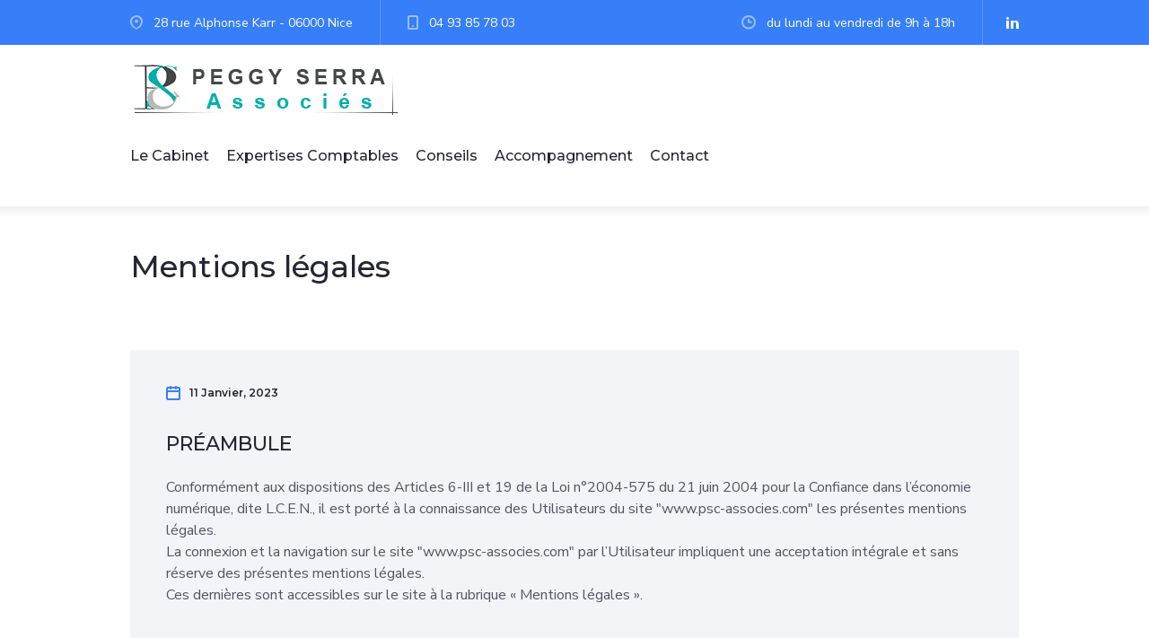

--- FILE ---
content_type: text/html; charset=UTF-8
request_url: https://www.psc-associes.com/?page=mentions_legales
body_size: 7293
content:
<!DOCTYPE html>
<html lang="fr">
<head>
	        <title>Peggy Serra Conseils - Mentions légales</title>
        <meta name="description" content="PEGGY SERRA CONSEILS est propriétaire des droits de propriété intellectuelle ou détient les droits d&#039;usage sur tous les éléments accessibles sur le site, notamment les textes, images, graphismes, logos, icônes, sons, logiciels.">
        <link rel="canonical" href="https://www.psc-associes.com/?page=mentions_legales" />
        	
	<!--meta-->
	<meta charset="UTF-8" />
	<meta name="viewport" content="width=device-width, initial-scale=1, maximum-scale=1.2" />
	<meta name="format-detection" content="telephone=no" />
	
	<!--slider revolution-->
	<link rel="stylesheet" type="text/css" href="rs-plugin/css/settings.css">
	
	<!--style-->
	<link href='//fonts.googleapis.com/css?family=Nunito+Sans:300,400,600&amp;subset=latin-ext' rel='stylesheet' type='text/css'>
	<link href='//fonts.googleapis.com/css?family=Montserrat:500,600&amp;subset=latin-ext' rel='stylesheet' type='text/css'>
	<link rel="stylesheet" type="text/css" href="style/reset.css">
	<link rel="stylesheet" type="text/css" href="style/superfish.css">
	<link rel="stylesheet" type="text/css" href="style/prettyPhoto.css">
	<link rel="stylesheet" type="text/css" href="style/jquery.qtip.css">
	<link rel="stylesheet" type="text/css" href="style/style.css">
	<link rel="stylesheet" type="text/css" href="style/animations.css">
	<link rel="stylesheet" type="text/css" href="style/responsive.css">
	<link rel="stylesheet" type="text/css" href="style/odometer-theme-default.css">
	
	<!--fonts-->
	<link rel="stylesheet" type="text/css" href="fonts/features/style.css">
	<link rel="stylesheet" type="text/css" href="fonts/template/style.css">
	<link rel="stylesheet" type="text/css" href="fonts/template-big/style.css">
	<link rel="stylesheet" type="text/css" href="fonts/social/style.css">
	<link rel="shortcut icon" href="images/favicon.png">
	
	<!-- Quantcast Choice. Consent Manager Tag v2.0 (for TCF 2.0) -->
	<script type="text/javascript" async=true>
		(function() {
			var host = window.location.hostname;
			var element = document.createElement('script');
			var firstScript = document.getElementsByTagName('script')[0];
			var url = 'https://cmp.quantcast.com'
			.concat('/choice/', 'X1sB-uUThjpvc', '/', host, '/choice.js?tag_version=V2');
			var uspTries = 0;
			var uspTriesLimit = 3;
			element.async = true;
			element.type = 'text/javascript';
			element.src = url;
			
			firstScript.parentNode.insertBefore(element, firstScript);
			
			function makeStub() {
				var TCF_LOCATOR_NAME = '__tcfapiLocator';
				var queue = [];
				var win = window;
				var cmpFrame;
				
				function addFrame() {
					var doc = win.document;
					var otherCMP = !!(win.frames[TCF_LOCATOR_NAME]);
					
					if (!otherCMP) {
						if (doc.body) {
							var iframe = doc.createElement('iframe');
							
							iframe.style.cssText = 'display:none';
							iframe.name = TCF_LOCATOR_NAME;
							doc.body.appendChild(iframe);
							} else {
							setTimeout(addFrame, 5);
						}
					}
					return !otherCMP;
				}
				
				function tcfAPIHandler() {
					var gdprApplies;
					var args = arguments;
					
					if (!args.length) {
						return queue;
						} else if (args[0] === 'setGdprApplies') {
						if (
						args.length > 3 &&
						args[2] === 2 &&
						typeof args[3] === 'boolean'
						) {
							gdprApplies = args[3];
							if (typeof args[2] === 'function') {
								args[2]('set', true);
							}
						}
						} else if (args[0] === 'ping') {
						var retr = {
							gdprApplies: gdprApplies,
							cmpLoaded: false,
							cmpStatus: 'stub'
						};
						
						if (typeof args[2] === 'function') {
							args[2](retr);
						}
						} else {
						if(args[0] === 'init' && typeof args[3] === 'object') {
							args[3] = Object.assign(args[3], { tag_version: 'V2' });
						}
						queue.push(args);
					}
				}
				
				function postMessageEventHandler(event) {
					var msgIsString = typeof event.data === 'string';
					var json = {};
					
					try {
						if (msgIsString) {
							json = JSON.parse(event.data);
							} else {
							json = event.data;
						}
					} catch (ignore) {}
					
					var payload = json.__tcfapiCall;
					
					if (payload) {
						window.__tcfapi(
						payload.command,
						payload.version,
						function(retValue, success) {
							var returnMsg = {
								__tcfapiReturn: {
									returnValue: retValue,
									success: success,
									callId: payload.callId
								}
							};
							if (msgIsString) {
								returnMsg = JSON.stringify(returnMsg);
							}
							if (event && event.source && event.source.postMessage) {
								event.source.postMessage(returnMsg, '*');
							}
						},
						payload.parameter
						);
					}
				}
				
				while (win) {
					try {
						if (win.frames[TCF_LOCATOR_NAME]) {
							cmpFrame = win;
							break;
						}
					} catch (ignore) {}
					
					if (win === window.top) {
						break;
					}
					win = win.parent;
				}
				if (!cmpFrame) {
					addFrame();
					win.__tcfapi = tcfAPIHandler;
					win.addEventListener('message', postMessageEventHandler, false);
				}
			};
			
			makeStub();
			
			var uspStubFunction = function() {
				var arg = arguments;
				if (typeof window.__uspapi !== uspStubFunction) {
					setTimeout(function() {
						if (typeof window.__uspapi !== 'undefined') {
							window.__uspapi.apply(window.__uspapi, arg);
						}
					}, 500);
				}
			};
			
			var checkIfUspIsReady = function() {
				uspTries++;
				if (window.__uspapi === uspStubFunction && uspTries < uspTriesLimit) {
					console.warn('USP is not accessible');
					} else {
					clearInterval(uspInterval);
				}
			};
			
			if (typeof window.__uspapi === 'undefined') {
				window.__uspapi = uspStubFunction;
				var uspInterval = setInterval(checkIfUspIsReady, 6000);
			}
		})();
	</script>
	<!-- End Quantcast Choice. Consent Manager Tag v2.0 (for TCF 2.0) -->
	
	<!-- Matomo -->
	<script>
		var _paq = window._paq = window._paq || [];
		_paq.push(['trackPageView']);
		_paq.push(['enableLinkTracking']);
		(function() {
			var u="https://stats.lci.ovh/";
			_paq.push(['setTrackerUrl', u+'matomo.php']);
			_paq.push(['setSiteId', '46']);
			var d=document, g=d.createElement('script'), s=d.getElementsByTagName('script')[0];
			g.async=true; g.src=u+'matomo.js'; s.parentNode.insertBefore(g,s);
		})();
	</script>
	<noscript><p><img src="https://stats.lci.ovh/matomo.php?idsite=46&amp;rec=1" style="border:0;" alt="" /></p></noscript>
	<!-- End Matomo Code -->
</head>
<body class="fp-site-preloader with-topbar">
	<div class="site-container">
		        <div class="header-top-bar-container clearfix">
            <div class="header-top-bar">
                <ul class="contact-details clearfix">
                    <li class="template-location1">
                        <a href="https://goo.gl/maps/eX24wQyfM7HBJGbV9" target="_blank">28 rue Alphonse Karr - 06000 Nice</a>
                    </li>
                    <li class="template-phone">
                        <a href="tel:0493857803">04 93 85 78 03</a>
                    </li>
                </ul>
                <ul class="contact-details clearfix hide-on-mobiles">
                    <li class="template-time">
                        du lundi au vendredi de 9h à 18h 
                    </li>
                </ul>
                <ul class="social-icons">
                    <li>
                        <a title="" href="https://www.linkedin.com/in/serra-peggy-20252041/?originalSubdomain=fr" target="_blank" class="social-linkedin"></a>
                    </li>
                </ul>
            </div>
            <a href="#" class="header-toggle template-chev-up1"></a>
        </div>
        		
		<div class="header-container sticky">
			<div class="header clearfix with-more-button">
								
				<div class="logo">
					<h1><a href="/" title="PEGGY SERRA Associés"><img src="images/logo.png" class="primary-logo" alt="PSC-ASSOCIÉS, Mentions légales"></a></h1>
				</div>
				
				<div class="menu-container clearfix">
					
<!-- Menu Desktop -->
<nav>
    <ul class="sf-menu">
                    <li class=""><a href="?page=cabinet" title="Le Cabinet">Le Cabinet</a></li>                    <li class=""><a href="?page=expertise_comptable" title="Expertises Comptables">Expertises Comptables</a></li>                    <li class=""><a href="?page=conseils" title="Conseils">Conseils</a></li>                    <li class=""><a href="?page=accompagnement" title="Accompagnement">Accompagnement</a></li>                    <li class=""><a href="?page=contact" title="Contact">Contact</a></li>            </ul>
</nav>

<!-- Menu Mobile -->
<div class="mobile-menu-container">
    <nav>
        <ul class="mobile-menu collapsible-mobile-submenus">
            <li><a class="template-big-arrow-horizontal-sm" href="#">&nbsp;</a></li>
            
            <!-- Page d'accueil (uniquement sur mobile) -->
            <li class="">
                <a href="/" title="Accueil">Accueil</a>
            </li>
            
                            <li class=""><a href="?page=cabinet" title="Le Cabinet">Le Cabinet</a></li>                            <li class=""><a href="?page=expertise_comptable" title="Expertises Comptables">Expertises Comptables</a></li>                            <li class=""><a href="?page=conseils" title="Conseils">Conseils</a></li>                            <li class=""><a href="?page=accompagnement" title="Accompagnement">Accompagnement</a></li>                            <li class=""><a href="?page=contact" title="Contact">Contact</a></li>                    </ul>
    </nav>
</div>				</div>
				
				<div class="header-icons-container"></div>
				
				<a href="#" class="mobile-menu-switch">
					<span class="line"></span>
					<span class="line"></span>
					<span class="line"></span>
				</a>
			</div>
		</div><div class="theme-page">
	<div class="row full-width page-header">
		<div class="row">
			<div class="bread-crumb-container">
			</div>
			<h2>Mentions légales</h2>
		</div>
	</div>
	<div class="clearfix">
		<div class="row page-margin-top-section margin-bottom-100">
			<div class="column column-3-3">
				<ul class="blog">
					<li>
						<div class="post-content-container">
							<ul class="post-details">
								<li class="date template-calendar">11 Janvier, 2023</li>
							</ul>
							<h3>
								PRÉAMBULE
							</h3>
							<p>
								Conformément aux dispositions des Articles 6-III et 19 de la Loi n°2004-575 du 21 juin 2004 pour la Confiance dans l’économie numérique, dite L.C.E.N., il est porté à la connaissance des Utilisateurs du site "www.psc-associes.com" les présentes mentions légales.
								<br>
								La connexion et la navigation sur le site "www.psc-associes.com" par l’Utilisateur impliquent une acceptation intégrale et sans réserve des présentes mentions légales.
								<br>
								Ces dernières sont accessibles sur le site à la rubrique « Mentions légales ».
							</p>
							<h3>
								ARTICLE 1 : L’ÉDITEUR
							</h3>
							<p>
								L'édition du site "www.psc-associes.com" est assurée par la SARL PEGGY SERRA CONSEILS.<br>
								Immatriculé au RCS de Nice sous le numéro 535 143 317 dont le siège social est situé au:
								28 RUE ALPHONSE KARR, 06000 NICE<br>
								Téléphone: 04 93 85 78 03<br>
								N° de TVA intracommunautaire : FR35535143317<br>
								La Direction de la publication est assurée par Madame Peggy SERRA CONSEIL.<br>
								L’équipe éditoriale est composée de Madame Peggy SERRA, Monsieur Geoffrey SERRA,
								Madame Paule BEYALA, ainsi que des webmasters de LA CLINIQUE DU WEB.
							</p>
							<h3>
								ARTICLE 2 : L’HÉBERGEUR
							</h3>
							<p>
								L'hébergement du site "www.psc-associes.com" est assuré par la SARL WHAT'S UP INFORMATIQUE.
								<br>
								Immatriculée au RCS de NICE sous le numéro 444 446 967 dont le siège social est situé au 16 RUE FONCET 06000 NICE.<br>
								Téléphone: 04.93.13.89.81
								<br>
								E-mail : contact@lacliniqueinformatique.com
								<br>
								N° de TVA intracommunautaire : FR59444446967
							</p>
							<h3>
								ARTICLE 3 : PROPRIÉTÉ INTELLECTUELLE
							</h3>
							<p>
								PEGGY SERRA CONSEILS est propriétaire des droits de propriété intellectuelle ou détient les droits d’usage sur tous les éléments accessibles sur le site, notamment les textes, images, graphismes, logos, icônes, sons, logiciels.
								<br>
								Toute reproduction, représentation, modification, publication, adaptation de tout ou partie des éléments du site, quel que soit le moyen ou le procédé utilisé, est interdite, sauf autorisation écrite préalable de la SARL PEGGY SERRA CONSEILS.
								<br>
								Toute exploitation non autorisée du site ou de l’un quelconque des éléments qu’il contient sera considérée comme constitutive d’une contrefaçon et poursuivie conformément aux dispositions des articles L.335-2 et suivants du Code de Propriété intellectuelle.
							</p>
							<h3>
								ARTICLE 4 : UTILISATION DU SITE
							</h3>
							<p>
								L'accès au Site "www.psc-associes.com" et son utilisation sont réservés à un usage strictement personnel et l'Utilisateur s'engage à ne pas utiliser le site et les informations qui y figurent à des fins commerciales.
								<br>
								Le site est accessible par tout endroit, 7j/7, 24h/24 sauf cas de force majeure, interruption programmée ou non et pouvant découlant d’une nécessité de maintenance.
								<br>
								En cas de modification, interruption ou suspension des services, le site "www.psc-associes.com" ne saurait être tenu responsable.
							</p>
							<h3>
								ARTICLE 5 : COLLECTE DES DONNÉES
							</h3>
							<p>
								Le site est exempté de déclaration à la Commission Nationale Informatique et Libertés (CNIL) dans la mesure où il ne collecte aucune donnée concernant les utilisateurs.
							</p>
							<h3>
								ARTICLE 6 : COOKIES
							</h3>
							<p>
								Qu’est-ce qu’un « cookie » ? <br>
								Un « Cookie » ou traceur est un fichier électronique déposé sur un terminal (ordinateur, tablette, smartphone,…) et lu par exemple lors de la consultation d'un site internet, de la lecture d'un courrier électronique, de l'installation ou de l'utilisation d'un logiciel ou d'une application mobile et ce, quel que soit le type de terminal utilisé. (source : <a href="https://www.cnil.fr/fr/cookies-et-autres-traceurs/regles/cookies/que-dit-la-loi" target="_blank">CNIL</a>)<br>
								Le site peut collecter automatiquement des informations standards. Toutes les informations collectées indirectement ne seront utilisées que pour suivre le volume, le type et la configuration du trafic utilisant ce site, pour en développer la conception et l'agencement et à d'autres fins administratives et de planification et plus généralement pour améliorer le service que nous vous offrons.
								<br>
								<br>
								Les cookies suivants sont présents sur ce site : 
								<br>
								<b>Cookies Google :</b>
								<br>
								- Google analytics : permets de mesurer l'audience du site.
								<br>
								- Google tag manager : facilite l’implémentation des tags sur les pages et permet de gérer les balises Google.
								<br>
								- Google Adsense : régie publicitaire de Google utilisant les sites web ou les vidéos YouTube comme support pour ses annonces.
								<br>
								- Google Adwords Conversion : outil de suivi des campagnes publicitaires adwords.
								<br>
								<b>Cookies Tiers : </b>
								<br>
								- Matomo: Outils de statistiques Open Source.
								<br>
								- Elsight: Intégration des avis Google et autres modules réseau sociaux
								<br>
								- Quantcast: Cookie Consent Management
								<br>
								<br>
								Lors de la première navigation sur ce site, une bannière explicative sur l’utilisation des « cookies » apparaîtra. 
								<br>
								L’utilisateur fait connaître son consentement soit en poursuivant sa navigation sur le Site, ou en cliquant sur "Accepter". 
								<br>
								Le consentement donné sera valable pour une période de 30 jours.
								<br>
								Il peut à tout moment choisir refuser l'utilisation des cookies et désactiver les Cookies en suivant la procédure énoncée ci-dessous.
								<br>
								<br>
								<b>Si l’Utilisateur utilise le navigateur Firefox :</b>
								<br>
								<u>Pour paramétrer les Cookies:</u>
								<br>
								- Une fois Firefox ouvert, cliquez sur le bouton Outils, puis sur Options.
								<br>
								- Dans l’onglet Vie Privée, déroulez le menu Règles de Conservation et sélectionnez Utiliser les paramètres personnalisés pour l’historique.
								<br>
								- Cochez la case Accepter les cookies pour activer les Cookies et décochez-la pour les désactiver.
								<br>
								- Choisissez la durée de conservation des Cookies :
								<br>
								- Les conserver jusqu’à : leur expiration : Chaque Cookie sera supprimé quand il aura atteint sa date d’expiration qui est déterminée par le site qui envoie le cookie.
								<br>
								- Les conserver jusqu’à : la fermeture de Firefox : Les Cookies qui sont stockés sur votre ordinateur seront supprimés à la fermeture de Firefox.
								<br>
								- Les conserver jusqu’à : me demander à chaque fois : Affiche une alerte chaque fois qu’un site web essaie d’envoyer un Cookie pour demander votre autorisation.
								<br>
								<u>Pour supprimer les Cookies:</u>
								<br>
								- Une fois Firefox ouvert, cliquez sur le bouton Outils, puis sur Options.
								<br>
								- Dans l’onglet Vie Privée, cliquez sur Effacez votre historique récent, cochez la case Cookies, puis cliquez sur Effacer maintenant.
								<br>
								<br>
								<b>Si l’Utilisateur utilise le navigateur Safari :</b>
								<br>
								<u>Pour paramétrer les Cookies:</u>
								<br>
								- Lancez votre navigateur Safari. Cliquez sur le menu Safari, puis sélectionnez Préférences.
								<br>
								- Dans la fenêtre Préférences, sélectionnez l’onglet Sécurité.
								<br>
								- Dans la zone Accepter les cookies, cochez la case correspondant au paramétrage des Cookies que vous souhaitez.
								<br>
								<u>Pour supprimer les Cookies:</u>
								<br>
								- Lancez votre navigateur Safari. Cliquez sur le menu Safari puis sélectionnez Réinitialiser Safari.
								<br>
								- Dans la nouvelle fenêtre qui apparaît, cochez la case Supprimer tous les Cookies.
								<br>
								- Cliquez sur le bouton Réinitialiser pour appliquer l’effacement des informations.
								<br>
								<br>
								<b>Si vous utilisez le navigateur Google Chrome :</b>
								<br>
								<u>Pour paramétrer les Cookies:</u>
								<br>
								- Cliquez sur le menu Chrome dans la barre d’outils du navigateur.
								<br>
								- Sélectionnez Paramètres.
								<br>
								- Cliquez sur Afficher les paramètres avancés.
								<br>
								- Dans la section « Confidentialité« , cliquez sur le bouton Paramètres de contenu.
								<br>
								- Dans la section « Cookies », vous pouvez modifier les paramètres suivants :
								<br>
								- Bloquer les Cookies par défaut
								<br>
								- Autoriser les Cookies par défaut
								<br>
								- Conserver les Cookies et les données de site par défaut jusqu’à la fermeture du navigateur
								<br>
								- Définir des exceptions pour les Cookies de certains sites Web ou domaines.
								<br>
								<u>Pour supprimer les Cookies:</u>
								<br>
								- Cliquez sur le menu Chrome dans la barre d’outils du navigateur.
								<br>
								- Sélectionnez Paramètres.
								<br>
								- Cliquez sur Afficher les paramètres avancés.
								<br>
								- Dans la section « Confidentialité« , cliquez sur le bouton Paramètres de contenu.
								<br>
								- Dans la section « Cookies », vous pouvez supprimer les cookies:
								<br>
								- Cliquez sur Cookies et données de site pour ouvrir la boîte de dialogue « Cookies et données de site ».
								<br>
								- Pour supprimer tous les cookies, cliquez sur Tout supprimer en bas de la boîte de dialogue.
								<br>
								- Pour supprimer un Cookie spécifique, passez la souris sur le site ayant créé le Cookie, puis cliquez sur X dans l’angle droit.							
							</p>
						</div>
					</li>
				</ul>
			</div>
		</div>
	</div>
</div>
<div class="row dark footer-row full-width padding-top-63 padding-bottom-67 background-2" >
	<!-- Google -->
	<script src="https://apps.elfsight.com/p/platform.js" defer></script>
	<div class="elfsight-app-55a93c6e-adc0-4216-b3f5-03c49aebefd1"></div>
	<div class="row page-padding-top">
		<ul class="social-icons align-center">
			<li>
				<a href="https://www.linkedin.com/in/serra-peggy-20252041/?originalSubdomain=fr" target="_blank" class="social-linkedin" title="linkedin"></a>
			</li>
		</ul>
	</div>
	<div class="row align-center padding-top-34">
		<span class="copyright">
			© Copyright 2022-2026 - <a>PSC &amp; ASSOCIÉS</a> by <a href="https://www.lacliniqueduweb.com" title="La Clinique du Web" target="_blank">LCW</a>
		</span><br>
		<span class="copyright">
			<a href="?page=mentions_legales" title="Mentions légales" target="_blank">Mentions légales</a>
		</span>
	</div>
</div>
</div>
<a href="#top" class="scroll-top animated-element template-up1" title="Scroll to top"></a>
<div class="background-overlay"></div>
<div class="search-absolute-container">
	<form class="search-form" action="?page=search">
		<input type="text" name="s" placeholder="Search and hit enter..." value="" class="search-input">
		<fieldset class="search-submit-container">
			<span class="template-big-search"></span>
			<input type="submit" class="search-submit" value="">
		</fieldset>
		<input type="hidden" name="page" value="search">
	</form>
	<a href="#search-close" class="search-close template-big-close" title="Close search"></a>
	
</div>
	<div class="fp-site-preloader-overlay"><div class="fp-preloader-spinner"></div></div>
	<!--js-->
<script src="js/jquery-3.6.0.min.js"></script>
<!--slider revolution-->
<script src="rs-plugin/js/jquery.themepunch.tools.min.js"></script>
<script src="rs-plugin/js/jquery.themepunch.revolution.min.js"></script>
<script src="js/jquery.ba-bbq.min.js"></script>
<script src="js/jquery-ui-1.13.1.custom.min.js"></script>
<script src="js/jquery.ui.touch-punch.min.js"></script>
<script src="js/jquery.isotope-packed.js"></script>
<script src="js/jquery.easing.1.4.1.min.js"></script>
<script src="js/jquery.carouFredSel-6.2.1-packed.js"></script>
<script src="js/jquery.touchSwipe.min.js"></script>
<script src="js/jquery.transit.min.js"></script>
<script src="js/jquery.costCalculator.min.js"></script>
<script src="js/jquery.parallax.min.js"></script>
<script src="js/jquery.prettyPhoto.js"></script>
<script src="js/jquery.qtip.min.js"></script>
<script src="js/jquery.blockUI.min.js"></script>
<script src="js/jquery.imagesloaded-packed.js"></script>
<script src="js/main.js"></script>
<script src="js/odometer.min.js"></script>

</body>
</html>

--- FILE ---
content_type: text/css
request_url: https://www.psc-associes.com/style/style.css
body_size: 17582
content:
/* Table of Content
==================================================
#general
#site container
#headers
#header
#transparent header
#page header
#header icons
#bread crumbs
#menu
#mobile menu
#vertical menu
#body styles
#page
#page layout
#services
#team
#progress bars
#carousel
#projects
#features
#timeline
#testimonials
#our clients
#simple list
#slider control
#backgrounds
#parallax
#counters
#button label
#side image
#side row
#svg
#blog
#single post
#latest posts
#taxonomies
#buttons
#comment form, contact form
#tooltip
#comments list
#pagination
#list bullet
#tabs navigation
#accordion
#preloader
#contact details
#social icons
#search
#ui slider
#ui dropdown
#cost calculator
#more buttons
#copyright row
#prettyPhoto
#map
#slider revolution container
#slider revolution label
#slider revolution navigation arrows
#slider revolution navigation bullets
#misc
*/
/* --- general --- */
.clearfix:after
{
    font-size: 0px;
    content: ".";
    display: block;
    height: 0px;
    visibility: hidden;
    clear: both;
}
body
{
	background: #FFF;
	padding: 0px;
	margin: 0px;
	font-family: 'Nunito Sans', 'Arial', sans-serif;
	font-size: 16px;
	color: #505563;
}
a
{
	text-decoration: none;
	outline: none;
}
a:hover
{
	text-decoration: underline;
}
a img
{
	display: block;
	-webkit-transition: opacity 0.3s ease 0s, transform 0.3s ease 0s;
	-moz-transition: opacity 0.3s ease 0s, transform 0.3s ease 0s;
	transition: opacity 0.3s ease 0s, transform 0.3s ease 0s;
	opacity: 1;
	max-width: 100%;
	height: auto;
}
.team-box .team-member-container,
.projects-list .case-study-container
{
	-webkit-transition: transform 0.3s ease 0s;
	-moz-transition: transform 0.3s ease 0s;
	transition: transform 0.3s ease 0s;
}
a:hover img,
.team-box:hover .team-member-container,
.projects-list>li:hover .case-study-container
{
	-webkit-transform: translate(0, -10px);
	-ms-transform: translate(0, -10px);
	transform: translate(0, -10px);
}
.logo a:hover img,
.team-box:hover img,
.projects-list>li:hover img,
.flex-hide:hover img
{
	-webkit-transform: none;
	-ms-transform: none;
	transform: none;
}
.services-list a:hover img,
.blog .post-image:hover img,
.hover-opacity:hover img
{
	opacity: 0.85;
	-webkit-transform: none;
	-ms-transform: none;
	transform: none;
}
p
{
	padding: 1em 0;
	color: #505563;
	line-height: 24px;
}
p.small
{
	font-size: 14px;
	line-height: 21px;
}
p.light
{
	color: #868F9E;
}
.footer-row p
{
	color: #BBC1CE;
}
p.description
{
	font-size: 18px;
	font-weight: 300;
	line-height: 32px;
	padding: 0;
	margin-top: 41px;
}
p.white
{
	color: #FFF;
}
p a,
label a
{
	color: #377EF9;
}
.footer-row p a
{
	color: #FFF;
}
strong
{
	color: #000;
}
blockquote,
blockquote p
{
	text-align: center;
	font-weight: 500;
    font-family: 'Montserrat', Arial, sans-serif;
	line-height: 26px;
	color: #252634;
}
blockquote p
{
	width: 70%;
	margin-left: auto;
	margin-right: auto;
}
blockquote::before
{
	font-family: 'template-big';
	content: "\74";
	speak: never;
	font-size: 24px;
	font-style: normal;
	font-weight: normal;
	font-variant: normal;
	text-transform: none;
	vertical-align: middle;
	line-height: 1;
	direction: ltr;
	-webkit-font-smoothing: antialiased;
	-moz-osx-font-smoothing: grayscale;
	color: #377EF9;
}
blockquote::after
{
	content: "";
	display: inline-block;
	width: 100px;
	height: 1px;
	background: #377EF9;
}
.site-container .theme-page blockquote p
{
	padding: 21px 0 13px;
}
pre
{
	font-family: 'Courier new';
    font-size: 14px;
    line-height: 1.71429;
	background: linear-gradient(#f0f0f0 50%, transparent 50%) repeat scroll 0 0 / 100% 48px;
	text-shadow: 0 1px 0 #FFF;
	zoom:1;
	filter: dropshadow(color=#ffffff, offx=0, offy=1); 
	padding: 0 5px;
	margin: 0;
	overflow: auto;
}
.relative
{
	position: relative;
}
.responsive
{
	display: block;
	width: 100%;
	height: auto;
}
input, textarea
{
	font-family: 'Montserrat', Arial, sans-serif;
	border: 1px solid #E6E8ED;
	font-size: 16px;
	line-height: 26px;
	font-weight: 500;
	padding: 18px 21px;
	color: #252634;
	margin: 0;
}
input[type='number'] 
{
   appearance: textfield;
	-moz-appearance: textfield;
	-webkit-appearance: textfield;
	-webkit-appearance: textfield;
}
input::-webkit-outer-spin-button,
input::-webkit-inner-spin-button 
{
    -webkit-appearance: none;
}
table
{
	width: 100%;
}
table td, table th
{
	padding: 18px 30px;
	width: 67.5%;
	line-height: 24px;
}
table td:nth-child(2), table th:nth-child(2)
{
	width: 32.5%;
	text-align: center;
	border-left: 1px solid #E6E8ED;
	color: #377EF9;
	padding-left: 15px;
	padding-right: 15px;
}
table tr
{
	background: #FFF;
}
table tr:nth-child(even)
{
	background: #F2F4F8;
}
table tr.header-row
{
	background: #377EF9;
	color: #FFF;
}
table tr.header-row td,
table tr.header-row th
{
	padding-top: 16px;
	padding-bottom: 18px;
}
table tr.header-row th
{
	color: #FFF;
	font-family: 'Montserrat', 'Arial', sans-serif;
	font-weight: 500;
	font-size: 16px;
	line-height: 26px;
}
table p
{
	padding: 0 0 0 21px;
}
p.bullet::before
{
	content: '';
	display: inline-block;
	float: left;
	width: 6px;
	height: 6px;
	border-radius: 999px;
	background-color: #377EF9;
	margin-right: 15px;
	margin-top: 9px;
	margin-left: -21px;
}
label
{
	font-size: 14px;
	line-height: 20px;
	color: #377EF9;
	font-weight: 600;
}
.dark label
{
	color: #76829B;
}
.radius
{
	-moz-border-radius: 50%;
	-webkit-border-radius: 50%;
	border-radius: 50%;
}
.radius-bottom img
{
	-moz-border-radius: 0 0 999px 999px;
	-webkit-border-radius: 0 0 999px 999px;
	border-radius: 0 0 999px 999px;
}
img.radius
{
	max-width: 100%;
	padding: 15px;
	-webkit-box-sizing: border-box;
	-moz-box-sizing: border-box;
	box-sizing: border-box;
}
.float
{
	float: left;
}
.float-right,
.column.float-right
{
	float: right;
}
.align-center
{
	text-align: center;
}
.align-left
{
	text-align: left;
}
.align-right
{
	text-align: right;
}
.padding-0
{
	padding: 0;
}
.padding-bottom-6
{
	padding-bottom: 6px;
}
.padding-bottom-10
{
	padding-bottom: 10px;
}
.padding-bottom-25
{
	padding-bottom: 25px;
}
.padding-bottom-50
{
	padding-bottom: 50px;
}
.padding-bottom-67
{
	padding-bottom: 67px;
}
.padding-bottom-70
{
	padding-bottom: 70px;
}
.padding-bottom-83
{
	padding-bottom: 83px;
}
.padding-bottom-95
{
	padding-bottom: 95px;
}
.padding-bottom-100
{
	padding-bottom: 100px;
}
.padding-bottom-193
{
	padding-bottom: 193px;
}
.padding-top-0
{
	padding-top: 0;
}
.padding-top-30
{
	padding-top: 30px;
}
.padding-top-34
{
	padding-top: 34px;
}
.padding-top-63
{
	padding-top: 63px;
}
.padding-top-91
{
	padding-top: 91px;
}
.padding-top-95
{
	padding-top: 95px;
}
.padding-top-100
{
	padding-top: 100px;
}
.padding-top-200
{
	padding-top: 200px;
}
.padding-top-bottom-50
{
	padding: 50px 0;
}
body .padding-left-0
{
	padding-left: 0;
}
.padding-left-30
{
	padding-left: 30px;
}
.padding-left-40
{
	padding-left: 40px;
}
.padding-left-220
{
	padding-left: 220px;
}
.padding-right-50
{
	padding-right: 50px;
}
.padding-right-60
{
	padding-right: 60px;
}
.padding-right-100
{
	padding-right: 100px;
}
.padding-left-right-70
{
	padding: 0 70px;
}
.padding-left-right-100
{
	padding: 0 100px;
}
.margin-top-0
{
	margin-top: 0;
}
.margin-top-10
{
	margin-top: 10px;
}
.margin-top-12
{
	margin-top: 12px;
}
.margin-top-13
{
	margin-top: 13px;
}
.margin-top-15
{
	margin-top: 15px;
}
.margin-top-20
{
	margin-top: 20px;
}
.margin-top-21
{
	margin-top: 21px;
}
.margin-top-22
{
	margin-top: 22px;
}
.margin-top-23
{
	margin-top: 23px;
}
.margin-top-24
{
	margin-top: 24px;
}
.margin-top-26
{
	margin-top: 26px;
}
.margin-top-29
{
	margin-top: 29px;
}
.margin-top-30,
form .row .margin-top-30
{
	margin-top: 30px;
}
.margin-top-33
{
	margin-top: 33px;
}
.margin-top-36
{
	margin-top: 36px;
}
.margin-top-40
{
	margin-top: 40px;
}
.margin-top-44
{
	margin-top: 44px;
}
.margin-top-47
{
	margin-top: 47px;
}
.margin-top-56
{
	margin-top: 56px;
}
.margin-top-60
{
	margin-top: 60px;
}
.margin-top-65
{
	margin-top: 65px;
}
.margin-top-67
{
	margin-top: 67px;
}
.margin-top-68
{
	margin-top: 68px;
}
.margin-top-70
{
	margin-top: 70px;
}
.margin-top-95
{
	margin-top: 95px;
}
.margin-top-194
{
	margin-top: 194px;
}
.margin-bottom-30
{
	margin-bottom: 30px;
}
.margin-bottom-50
{
	margin-bottom: 50px;
}
.margin-bottom-70
{
	margin-bottom: 70px;
}
.margin-bottom-80
{
	margin-bottom: 80px;
}
.margin-bottom-95
{
	margin-bottom: 95px;
}
.margin-bottom-100
{
	margin-bottom: 100px;
}
.margin-right-50
{
	margin-right: 50px;
}
.width-70
{
	max-width: 70%;
}
.width-500
{
	width: 500px;
}
.width-500 img
{
	max-width: 100%;
}
.nounderline,
.nounderline:hover
{
	text-decoration: none;
}
body .font-size-42
{
	font-size: 42px;
}
.font-weight-300
{
	font-weight: 300;
}
.border-white-30
{
	border: 30px solid #FFF;
}
.top-border
{
	border-top: 1px solid #E6E8ED;
}
.footer-row .top-border
{
	border-top: 1px solid #888A8E;
}
.show-on-mobiles
{
	display: none;
}
/* --- site container --- */
.site-container
{
	position: relative;
	background: #FFF;
	z-index: 1;
}
.site-container.boxed
{
	max-width: 1310px;
	margin-left: auto;
	margin-right: auto;
	-moz-box-shadow: 0 0 15px rgba(0, 0, 0, 0.10);
	-webkit-box-shadow: 0 0 15px rgba(0, 0, 0, 0.10);
	box-shadow: 0 0 15px rgba(0, 0, 0, 0.10);
}
body.overlay .site-container
{
	position: relative;
	z-index: 2;
}
/* --- headers --- */
h1, h2, h3, h4, h5, h6
{
	font-family: 'Montserrat', 'Arial', sans-serif;
	margin: 0;
	padding: 0;
	color: #252634;
	font-weight: 500;
}
h1 a, h2 a, h3 a, h4 a, h5 a, h6 a
{
	color: #252634;
	transition: opacity 0.2s ease 0s;
	opacity: 1;
}
h1.light, h2.light, h3.light, h4.light, h5.light, h6.light,
h1.light a, h2.light a, h3.light a, h4.light a, h5.light a, h6.light a
{
	color: #868F9E;
}
h1.colored, h2.colored, h3.colored, h4.colored, h5.colored, h6.colored,
h1.colored a, h2.colored a, h3.colored a, h4.colored a, h5.colored a, h6.colored a
{
	color: #377EF9;
}
h1 a:hover, h2 a:hover, h3 a:hover, h4 a:hover, h5 a:hover, h6 a:hover
{
	opacity: 0.7;
	text-decoration: none;
}
.footer-row h1, .footer-row h2, .footer-row h3, .footer-row h4, .footer-row h5, .footer-row h6,
.footer-row h1 a, .footer-row h2 a, .footer-row h3 a, .footer-row h4 a, .footer-row h5 a, .footer-row h6 a,
.white, .white a
{
	color: #FFF;
}
h1
{
	font-size: 44px;
	line-height: 52px;
}
h2
{
	font-size: 34px;
	line-height: 46px;
}
h3
{
	font-size: 22px;
	line-height: 36px;
}
h4
{
	font-size: 20px;
	line-height: 34px;
}
h5
{
	font-size: 16px;
	line-height: 26px;
}
h6
{
	font-size: 16px;
	line-height: 27px;
	font-weight: 400;
}
h2.box-header.align-left
{
	text-align: left;
}
label.box-header
{
	display: block;
}
.box-header.white
{
	color: #FFF;
}
h3 .more
{
	margin-left: 50px;
}
/* --- header --- */
.header-container
{
	padding: 19px 0 20px;
}
.style-4~.header-container,
.style-5~.header-container,
.style-6~.header-container,
.style-4+.transparent-header-container .header-container,
.style-5+.transparent-header-container .header-container,
.style-6+.transparent-header-container .header-container
{
	padding: 9px 0 10px;
}
.style-6+.header-container
{
	background: #1B2E59;
}
.transparent-header-container .style-6+.header-container
{
	background: transparent;
}
.header-top-bar-container
{
	background-color: #377EF9;
}
body .header-top-bar-container.style-2
{
	background-color: #1B2E59;
}
body .header-top-bar-container.style-3,
body .header-top-bar-container.style-5
{
	background-color: #FFF;
	border-bottom: 1px solid #E6E8ED;
}
body .header-top-bar-container.style-6
{
	background-color: #FFF;
}
body .header-top-bar-container.style-4
{
	background-color: #1B2E59;
}
body .header-top-bar-container.style-4 .header-top-bar,
body .header-top-bar-container.style-5 .header-top-bar,
body .header-top-bar-container.style-6 .header-top-bar
{
	padding: 30px 0 28px;
}
.header-top-bar-container .header-toggle
{
	display: none;
	clear: both;
	text-align: center;
	color: #FFF;
	padding: 17px 0 16px;
}
.header-top-bar-container .header-toggle:hover
{
	color: #FFF;
}
body .header-top-bar-container.style-3 .header-toggle,
body .header-top-bar-container.style-3 .header-toggle:hover,
body .header-top-bar-container.style-5 .header-toggle,
body .header-top-bar-container.style-5 .header-toggle:hover,
body .header-top-bar-container.style-6 .header-toggle,
body .header-top-bar-container.style-6 .header-toggle:hover
{
	color: #252634;
}
.header-top-bar-container .header-toggle
{
	-moz-transform: rotate(180deg);
    -webkit-transform: rotate(180deg);
    -o-transform: rotate(180deg);
    transform: rotate(180deg);
    -ms-filter: fliph;
    filter: fliph;
}
.header-top-bar-container .header-toggle.active
{
	-moz-transform: rotate(0);
    -webkit-transform: rotate(0);
    -o-transform: rotate(0);
    transform: rotate(0);
	padding: 19px 0 18px;
}
.header-top-bar,
.header
{
	width: 1270px;
	margin-left: auto;
	margin-right: auto;
}
.header-top-bar
{
	display: -ms-flexbox;
	display: -webkit-flexbox;
	display: -webkit-flex;
	display: flex;
	-ms-flex-wrap: wrap;
	-webkit-flex-wrap: wrap;
	-moz-flex-wrap: wrap;
	flex-wrap: wrap;
}
.header
{
	position: relative;
	display: -ms-flexbox;
	display: -webkit-flexbox;
	display: -webkit-flex;
	display: flex;
	-ms-flex-align: center;
	-webkit-align-items: center;
	-moz-align-items: center;
	align-items: center;
	-ms-flex-direction: row;
	-webkit-flex-direction: row;
	-moz-flex-direction: row;
	flex-direction: row;
	z-index: 999;
}
.logo
{
	width: auto;
	text-align: center;
	-webkit-flex: 1 1 auto;
    -ms-flex: 1 1 auto;
	-moz-flex: 1 1 auto;
	flex: 1 1 auto;
	-ms-flex-item-align: center;
	-webkit-align-self: center;
	-moz-align-self: center;
	align-self: center;
}
.header .logo .logo-clone
{
	position: absolute;
	width: 100%;
	height: 100%;
	z-index: 1;
	left: 0;
	top: 0;
	display: -ms-flexbox;
	display: -webkit-flexbox;
	display: -webkit-flex;
	display: flex;
	-ms-flex-align: center;
	-webkit-align-items: center;
	-moz-align-items: center;
	align-items: center;
	-ms-flex-pack: justify;
	-ms-flex-pack: center;
    -webkit-box-pack: justify;
	-webkit-justify-content: center;
	-moz-justify-content: center;
	justify-content: center;
}
.logo a
{
	display: -ms-flexbox;
	display: -webkit-flexbox;
	display: -webkit-flex;
	display: flex;
	-ms-flex-align: center;
	-webkit-align-items: center;
	-moz-align-items: center;
	align-items: center;
}
.logo a img
{
	color: transparent;
	margin-right: 20px;
	-moz-transition: none;
	-webkit-transition: none;
	transition: none;
}
.header .logo .secondary-logo,
.transparent-header-container #fp-sticky-clone .primary-logo
{
	display: none;
}
.transparent-header-container #fp-sticky-clone .secondary-logo
{
	display: block;
}
.header .logo .logo-text
{
}
.first-menu+.logo>h1
{
	visibility: hidden;
}
.logo h1
{
	font-size: 22px;
	color: #252634;
	line-height: 1;
	letter-spacing: 0;
}
.logo h1 a
{	
	color: #252634;
}
.logo h1 a:hover
{
	opacity: 1;
}
.style-4 .logo h1,
.style-4 .logo h1 a
{
	color: #FFF;
}
.header .more
{
	margin-left: 33px;
	z-index: 2;
}
.style-6+.header-container .more:hover
{
	background-color: #32436A;
}
/* --- transparent header --- */
body .transparent-header-container
{
	position: absolute;
	display: block;
	display: -ms-flexbox;
	display: -webkit-flexbox;
	display: -webkit-flex;
	display: flex;
	-webkit-flex-flow: column nowrap;
	-moz-flex-flow: column nowrap;
	-ms-flex-flow: column nowrap;
	flex-flow: column nowrap;
	width: 100%;
	height: 400px;
	z-index: 9999;
}
.transparent-header-container.height-auto
{
	height: auto;
}
.transparent-header-container.overlay::after
{
	content: "";
	position: absolute;
	visibility: visible;
	top: 0;
	left: 0;
	width: 100%;
	height: 100%;
	background: rgba(54, 59, 64, 0.4);
	z-index: 1;
}
.transparent-header-container.overlay>*
{
	z-index: 2;
}
.transparent-header-container.overlay .header-container
{
	z-index: 3;
}
.boxed .transparent-header-container
{
	max-width: 1310px;
}
.transparent-header-container .header-container
{
	padding-bottom: 0;
}
.transparent-header-container .page-header
{
	display: block;
	display: -ms-flexbox;
	display: -webkit-flexbox;
	display: -webkit-flex;
	display: flex;
	-ms-flex-align: center;
	-webkit-align-items: center;
	-moz-align-items: center;
	align-items: center;
	-webkit-flex: 1 1 auto;
    -ms-flex: 1 1 auto;
	-moz-flex: 1 1 auto;
	flex: 1 1 auto;
	-webkit-box-shadow: none;
	-moz-box-shadow: none;
	box-shadow: none;
}
.transparent-header-container .header-top-bar-container,
.transparent-header-container .row.gray
{
	background: transparent;
}
.transparent-header-container .header-top-bar-container
{
	border-bottom: 1px solid rgba(255, 255, 255, 0.3);
}
.header-top-bar-container.is-transparent-header.style-3,
.header-top-bar-container.is-transparent-header.style-5
{
	border-bottom: none;
}
.transparent-header-container .sf-menu li:hover a, .transparent-header-container .sf-menu li:hover a:visited, 
.transparent-header-container .sf-menu a:hover,
.transparent-header-container .sf-menu a:visited:hover,
.transparent-header-container .sf-menu li.selected a
{
	opacity: 0.8;
	color: #FFF;
}
.transparent-header-container .contact-details li,
.transparent-header-container .contact-details li::before,
.transparent-header-container .contact-details li a,
.transparent-header-container .social-icons a::before,
.transparent-header-container .social-icons a:hover::before,
.transparent-header-container .header .logo .logo-text,
.transparent-header-container .sf-menu li a, .transparent-header-container .sf-menu li a:visited,
.transparent-header-container .header-icons-container a::before,
.transparent-header-container .header-icons-container a:hover::before,
.transparent-header-container .page-header-left h1,
.transparent-header-container .bread-crumb-container label, 
.transparent-header-container .bread-crumb li,
.transparent-header-container .bread-crumb li a,
.transparent-header-container .header-top-bar-container .header-toggle,
.transparent-header-container .header-top-bar-container .header-toggle:hover,
.transparent-header-container .header-top-bar .social-icons a.template-search::before,
.transparent-header-container .header-top-bar .social-icons a.template-cart::before,
.transparent-header-container .header-top-bar .social-icons a.template-search:hover::before,
.transparent-header-container .header-top-bar .social-icons a.template-cart:hover::before
{
	color: #FFF;
}
.transparent-header-container .menu-container .sf-menu li ul li a,
.transparent-header-container .menu-container .sf-menu li.selected ul li a,
.transparent-header-container .menu-container .sf-menu li:hover ul li a
{
	color: #252634;
	opacity: 1;
}
.transparent-header-container .menu-container .sf-menu li ul li a:hover, 
.transparent-header-container .menu-container .sf-menu li ul li.selected>a,
.transparent-header-container .menu-container .sf-menu li:hover ul li.selected>a,
.transparent-header-container .menu-container .sf-menu li:hover ul li.selected ul li a:hover, 
.transparent-header-container .menu-container .sf-menu li:hover ul li ul li.selected>a, 
.transparent-header-container .menu-container .sf-menu li:hover ul li.selected ul li.selected>a,
.transparent-header-container .menu-container .sf-menu li:hover ul li.sfHover>a
{	
	color: #377EF9;
}
.transparent-header-container .menu-container .sf-menu>li.submenu>a::after,
.transparent-header-container .menu-container .sf-menu>li.submenu:hover>a::after,
.transparent-header-container .menu-container .sf-menu>li.submenu.selected>a::after
{
	color: #FFF;
}
.transparent-header-container .social-icons a:hover::before,
.transparent-header-container .header-icons-container a:hover::before
{
	opacity: 0.8;
}
.transparent-header-container span.cart-items-number
{
	background: #FFF;
	color: #252634;
}
.transparent-header-container .page-header-left h1
{
	font-weight: 900;
	font-size: 42px;
	line-height: 54px;
	letter-spacing: 2px;
}
.transparent-header-container .page-header-left,
.transparent-header-container .page-header-right
{
	display: block;
	width: 100%;
	text-align: center;
}
.transparent-header-container .page-header-right
{
	margin-top: 27px;
}
.transparent-header-container .bread-crumb-container
{
	display: table;
	float: none;
	margin-left: auto;
	margin-right: auto;
}
.transparent-header-container .page-header > .row
{
	padding: 0;
}
/* --- page header --- */
.page-header
{
	-moz-box-shadow: inset 0px 14px 9px -9px rgba(37, 38, 52, 0.08);
	-webkit-box-shadow: inset 0px 14px 9px -9px rgba(37, 38, 52, 0.08);
	box-shadow: inset 0px 14px 9px -9px rgba(37, 38, 52, 0.08);
}
.page-header.header-background
{
	-moz-box-shadow: none;
	-webkit-box-shadow: none;
	box-shadow: none;
}
.page-header h1
{
	margin-top: 30px;
	font-size: 34px;
	line-height: 46px;
}
.page-header.header-background h1
{
	margin-top: 103px;
	color: #FFF;
}
/* --- header icons --- */
.header-icons-container
{
	position: relative;
	width: 120px;
	text-align: right;
	margin-left: 13px;
	z-index: 999;
}
.style-4~.header-container .header-icons-container,
.style-5~.header-container .header-icons-container,
.style-6~.header-container .header-icons-container,
.style-4+.transparent-header-container .header-container .header-icons-container,
.style-5+.transparent-header-container .header-container .header-icons-container,
.style-6+.transparent-header-container .header-container .header-icons-container
{
	-webkit-flex: 1 1 auto;
    -ms-flex: 1 1 auto;
	-moz-flex: 1 1 auto;
	flex: 1 1 auto;
}
.header-icons-container a
{
	position: relative;
	display: inline-block;
	text-decoration: none;
	padding: 9px;
}
.header-icons-container a::before
{
	font-size: 24px;
	color: #505563;
	-moz-transition: color 0.2s ease 0s, opacity 0.2s ease 0s;
	-webkit-transition: color 0.2s ease 0s, opacity 0.2s ease 0s;
	transition: color 0.2s ease 0s, opacity 0.2s ease 0s;
}
.header-icons-container a:hover::before
{
	opacity: 0.8;
}
.style-6+.header-container .header-icons-container a::before
{
	color: #FFF;
}
span.cart-items-number
{
	position: absolute;
	display: block;
	top: 2px;
	right: 3px;
	width: 18px;
	height: 18px;
	background: #377EF9;
	font-family: 'Nunito Sans', 'Arial', sans-serif;
	font-size: 11px;
	font-weight: 600;
	text-align: center;
	line-height: 19px;
	color: #FFF;
	border-radius: 50%;
	-moz-border-radius: 50%;
	-webkit-border-radius: 50%;
	-webkit-box-sizing: content-box;
	-moz-box-sizing: content-box;
	box-sizing: content-box;
}
span.cart-items-number.cart-empty
{
	background: #E6E8ED;
	color: #868F9E;
}
/* --- bread crumbs --- */
.bread-crumb-container
{
	padding-top: 44px;
}
.bread-crumb
{
	display: -ms-flexbox;
	display: -webkit-flexbox;
	display: -webkit-flex;
	display: flex;
	-ms-flex-wrap: wrap;
	-webkit-flex-wrap: wrap;
	-moz-flex-wrap: wrap;
	flex-wrap: wrap;
	-ms-flex-align: center;
	-webkit-align-items: center;
	-moz-align-items: center;
	align-items: center;
}
.bread-crumb li
{
	margin-right: 12px;
}
.bread-crumb li:last-child
{
	margin-right: 0;
}
.bread-crumb li,
.bread-crumb li a
{
	color: #868F9E;
	line-height: 24px;
}
.header-background .bread-crumb li,
.header-background .bread-crumb li a
{
	color: #FFF;
}
/* --- menu --- */
.menu-container.first-menu,
.menu-container.second-menu
{
	max-width: 340px;
	z-index: 2;
}
.menu-container.first-menu
{
	max-width: 470px;
}
.menu-container.second-menu,
.logo.show-on-mobiles+.menu-container.second-menu
{
	margin-left: 29px;
}
.logo+.menu-container.second-menu
{
	margin-left: 0;
}
.menu-container.first-menu nav
{
	float: left;
}
.menu-container nav
{
	float: right;
}
.header-container.sticky.move#fp-sticky-clone
{
    top: 0;
    width: 100%;
    z-index: 1001;
	background: #FFF;
	-moz-box-shadow: 0 5px 9x 0 rgba(37, 38, 52, 0.08);
	-webkit-box-shadow: 0 5px 9px 0 rgba(37, 38, 52, 0.08);
	box-shadow: 0 5px 9px 0 rgba(37, 38, 52, 0.08);
}
.header-container.sticky.move+.theme-page .page-header
{
	-moz-box-shadow: none;
	-webkit-box-shadow: none;
	box-shadow: none;
}
#fp-sticky-clone
{
	position: fixed;
	top: -999px;
}
#fp-sticky-clone .mobile-menu-container
{
	display: none;
}
.header-container.sticky
{
	-webkit-transition: padding 0.2s ease 0s;
	-moz-transition: padding 0.2s ease 0s;
	transition: padding 0.2s ease 0s;
}
.transparent-header-container .header-container.sticky
{
	-webkit-transition: none;
	-moz-transition: none;
	transition: none;
}
.transparent-header-container #fp-sticky-clone
{
	-webkit-transition: background 0.3s ease 0s, -webkit-box-shadow 0.3s ease 0s;
	-moz-transition: background 0.3s ease 0s, -moz-box-shadow 0.3s ease 0s;
	transition: background 0.3s ease 0s, box-shadow 0.3s ease 0s;
}
.header-container.sticky.transition
{
	padding: 9px 0 10px;
}
.transparent-header-container .header-container.sticky#fp-sticky-clone
{
	background: transparent;
}
.transparent-header-container .header-container.sticky.move#fp-sticky-clone
{
	background: #FFF;
	padding: 12px 0 13px;
}
.transparent-header-container .header-container.sticky#fp-sticky-clone .header .logo .logo-text,
.transparent-header-container .header-container.sticky#fp-sticky-clone .sf-menu li a,
.transparent-header-container .header-container.sticky#fp-sticky-clone .sf-menu li a:visited,
.transparent-header-container .header-container.sticky#fp-sticky-clone .header-icons-container a::before
{
	-webkit-transition: color 0.3s ease 0s;
	-moz-transition: color 0.3s ease 0s;
	transition: color 0.3s ease 0s;
}
.transparent-header-container .header-container.sticky.disable-transition#fp-sticky-clone .header .logo .logo-text,
.transparent-header-container .header-container.sticky.disable-transition#fp-sticky-clone .sf-menu li a,
.transparent-header-container .header-container.sticky.disable-transition#fp-sticky-clone .sf-menu li a:visited
{
	-webkit-transition: none;
	-moz-transition: none;
	transition: none;
}
.transparent-header-container .header-container.sticky.disable-transition#fp-sticky-clone .header-icons-container a::before
{
	-webkit-transition: color 0.2s ease 0s, opacity 0.2s ease 0s;
	-moz-transition: color 0.2s ease 0s, opacity 0.2s ease 0s;
	transition: color 0.2s ease 0s, opacity 0.2s ease 0s;
}
.transparent-header-container .header-container.sticky#fp-sticky-clone span.cart-items-number
{
	-webkit-transition: color 0.3s ease 0s, background 0.3s ease 0s;
	-moz-transition: color 0.3s ease 0s, background 0.3s ease 0s;
	transition: color 0.3s ease 0s, background 0.3s ease 0s;
}
.transparent-header-container .header-container.sticky.move .header .logo .logo-text,
.transparent-header-container .header-container.sticky.move .sf-menu li a, 
.transparent-header-container .header-container.sticky.move .sf-menu li a:visited,
.transparent-header-container .header-container.sticky.move .header-icons-container a::before
{
	color: #252634;
}
.transparent-header-container .header-container.sticky.move span.cart-items-number
{
	color: #FFF;
	background: #377EF9;
}
.transparent-header-container .header-container.sticky.move .sf-menu li:hover a, 
.transparent-header-container .header-container.sticky.move .sf-menu li:hover a:visited,
.transparent-header-container .header-container.sticky.move .sf-menu a:hover,
.transparent-header-container .header-container.sticky.move .sf-menu a:visited:hover,
.transparent-header-container .header-container.sticky.move .sf-menu li.selected a
{
	color: #377EF9;
	opacity: 1;
}
.transparent-header-container .header-container.sticky.move .menu-container .sf-menu li ul li a,
.transparent-header-container .header-container.sticky.move .menu-container .sf-menu li.selected ul li a,
.transparent-header-container .header-container.sticky.move .menu-container .sf-menu li:hover ul li a
{
	color: #252634;
	opacity: 1;
}
.transparent-header-container .header-container.sticky.move .menu-container .sf-menu li ul li a:hover, 
.transparent-header-container .header-container.sticky.move .menu-container .sf-menu li ul li.selected a,
.transparent-header-container .header-container.sticky.move .menu-container .sf-menu li:hover ul li.selected a,
.transparent-header-container .header-container.sticky.move .menu-container .sf-menu li:hover ul li.selected ul li a:hover, 
.transparent-header-container .header-container.sticky.move .menu-container .sf-menu li:hover ul li ul li.selected a, 
.transparent-header-container .header-container.sticky.move .menu-container .sf-menu li:hover ul li.selected ul li.selected a,
.transparent-header-container .header-container.sticky.move .menu-container .sf-menu li:hover ul li.sfHover>a
{
	color: #377EF9;
}
.transparent-header-container .header-container.sticky.move .menu-container .sf-menu>li.submenu>a::after
{
	color: #252634;
}
.transparent-header-container .header-container.sticky.move .menu-container .sf-menu>li.submenu:hover>a::after,
.transparent-header-container .header-container.sticky.move .menu-container .sf-menu>li.submenu.selected>a::after,
.transparent-header-container .header-container.sticky.move .menu-container .sf-menu li ul li.submenu:hover>a::after,
.transparent-header-container .header-container.sticky.move .menu-container .sf-menu li ul li.submenu.selected>a::after
{
	color: #377EF9;
}
.transparent-header-container .header-container.sticky.move .header-icons-container a:hover::before
{
	color: #999;
}
.boxed .header-container.sticky.move
{
	max-width: 1310px;
	width: 100%;
}
.sf-menu
{
	float: none;
	padding: 0;
	margin: 0;
}
.sf-menu li
{
	border: none;
	overflow: hidden;
}
.sf-menu li, .sf-menu li:hover, .sf-menu li.sfHover, .sf-menu a:focus, .sf-menu a:hover, .sf-menu a:active
{
	background: transparent;
}
.sf-menu li:hover a, .sf-menu li:hover a:visited
{
	color: #377EF9;
}
.style-6+.header-container .sf-menu>li:hover>a, .style-6+.header-container .sf-menu>li:hover>a:visited, .style-6+.header-container .sf-menu>li.selected>a
{
	opacity: 0.8;
}
.sf-menu li a, .sf-menu li a:visited
{
	font-family: 'Montserrat', 'Arial', sans-serif;
	font-size: 16px;
	line-height: 26px;
	font-weight: 500;
	color: #252634;
	padding: 22px 0 23px 29px;
	border: none;
	transition: opacity 0.2s ease 0s;
}
.style-6+.header-container .sf-menu>li>a, .style-6+.header-container .sf-menu>li>a:visited
{
	color: #FFF;
}
.sf-menu li li a, .sf-menu li li a:visited
{
	font-size: 14px;
}
.sf-menu a:hover,
.sf-menu a:visited:hover,
.sf-menu li.selected a
{
	color: #377EF9;
}
body .header-container .menu-container .sf-menu>li:first-child>a
{
	padding-left: 0;
}
.sf-menu>li.submenu>a::after,
.sf-menu>li.submenu:hover>a::after
{
	font-family: 'template';
	content: "\5a";
	font-size: 11px;
	color: #252634;	
	speak: never;
	position: relative;
	vertical-align: middle;
	margin-left: 3px;
	line-height: 1;
	font-style: normal;
	font-weight: normal;
	font-variant: normal;
	text-transform: none;
	direction: ltr;
	display: inline-block;
	-webkit-font-smoothing: antialiased;
	-moz-osx-font-smoothing: grayscale;
}
.style-6+.header-container .sf-menu>li.submenu>a::after,
.style-6+.header-container .sf-menu>li.submenu:hover>a::after
{
	color: #FFF;
}
.sf-menu li ul
{
	width: 280px;
	-moz-box-shadow: 0px 5px 30px 0px rgba(135, 138, 170, 0.15);
	-webkit-box-shadow: 0px 5px 30px 0px rgba(135, 138, 170, 0.15);
	box-shadow: 0px 5px 30px 0px rgba(135, 138, 170, 0.15);
	transition: opacity 0.5s ease 0s;
	opacity: 0;
}
.sf-menu li:hover, .sf-menu li.sfHover
{
	overflow: visible;
}
.sf-menu li:hover ul, .sf-menu li.sfHover ul
{
	top: 71px;
}
.sf-menu li:hover>ul
{
	opacity: 1;
}
.sf-menu li.left-flyout:hover ul, .sf-menu li.left-flyout.sfHover ul
{
	left: auto;
	right: 0;
}
.sf-menu li ul li
{
	width: 280px;
	height: auto;
	padding: 0;
	border: none;
}
.sf-menu li ul li.submenu>a::after, .sf-menu li:hover ul li.submenu>a::after
{
	float: right;
	font-family: 'template';
	font-size: 11px;
	color: #252634;
	margin-right: -3px;
	content: "\7b";
	speak: never;
	font-style: normal;
	font-weight: normal;
	font-variant: normal;
	text-transform: none;
	vertical-align: middle;
	direction: ltr;
	-webkit-font-smoothing: antialiased;
	-moz-osx-font-smoothing: grayscale;
}
.sf-menu>li.submenu:hover>a::after,
.sf-menu>li.submenu.selected>a::after,
.sf-menu li ul li.submenu:hover>a::after,
.sf-menu li ul li.submenu.selected>a::after
{
	color: #377EF9;
}
.menu-container .sf-menu li ul li a,
.menu-container .sf-menu li.selected ul li a,
.menu-container .sf-menu li:hover ul li a
{
	color: #252634;
	background-color: #FFF;
	padding: 10px 30px;
	background-image: none;
}
.menu-container .sf-menu li>ul>li:first-child>a
{
	padding-top: 25px;
}
.menu-container .sf-menu li>ul>li:last-child>a
{
	padding-bottom: 25px;
}
.menu-container .sf-menu li ul li.submenu:hover>a,
.menu-container .sf-menu li ul li a:hover, 
.menu-container .sf-menu li ul li.selected>a,
.menu-container .sf-menu li:hover ul li.selected>a,
.menu-container .sf-menu li:hover ul li.selected ul li a:hover, 
.menu-container .sf-menu li:hover ul li ul li.selected>a, 
.menu-container .sf-menu li:hover ul li.selected ul li.selected>a,
.menu-container .sf-menu li:hover ul li.sfHover>a
{	
	color: #377EF9;
}
ul.sf-menu li li:hover ul, ul.sf-menu li li.sfHover ul,
ul.sf-menu li li li:hover ul, ul.sf-menu li li li.sfHover ul
{
	left: 280px;
	z-index: 2;
}
ul.sf-menu li.left-flyout li:hover ul, ul.sf-menu li.left-flyout li.sfHover ul,
ul.sf-menu li.left-flyout li li:hover ul, ul.sf-menu li.left-flyout li li.sfHover ul
{
	right: 280px;
	z-index: 2;
}
ul.sf-menu li li:first-child:hover ul, ul.sf-menu li li.sfHover:first-child ul,
ul.sf-menu li li:first-child li:first-child:hover ul, ul.sf-menu li li:first-child li.sfHover:first-child ul
{
	top: 0;
}
ul.sf-menu li li:hover ul
{
	top: -15px;
}
/* --- mobile menu --- */
.mobile-menu-container
{
	display: none;
}
.header .mobile-menu-switch,
.mobile-menu
{
	display: none;
	margin-left: auto;
	margin-right: auto;
}
.mobile-menu
{
	background: #FFF;
	padding-bottom: 16px;
}
.mobile-menu li a
{
	display: block;
	color: #252634;
	background: #FFF;
	padding: 12px 30px;
	font-family: 'Montserrat', 'Arial', sans-serif;
	font-size: 16px;
	line-height: 22px;
	font-weight: 500;
}
.mobile-menu>li:first-child>a:first-child
{
	padding-top: 25px;
	text-align: left;
	text-decoration: none;
	color: #505563;
}
.mobile-menu>li:first-child>a:first-child::before
{
	font-size: 24px;
}
.mobile-menu li.selected a,
.mobile-menu li.selected ul li.selected a,
.mobile-menu li.selected ul li.selected ul li.selected a,
.mobile-menu li a:hover,
.mobile-menu li.selected ul a:hover,
.mobile-menu li.selected ul li.selected ul a:hover
{
	color: #377EF9;
}
.mobile-menu li ul a
{
	font-size: 14px;
	padding-left: 60px;
}
.mobile-menu li ul ul a
{
	font-size: 13px;
	padding-left: 70px;
}
.mobile-menu li ul ul ul a
{
	font-size: 13px;
	padding-left: 80px;
}
.mobile-menu li.selected ul a,
.mobile-menu li.selected ul li.selected ul a
{
	color: #252634;
}
.mobile-menu-switch
 {
	position: relative;
	width: 30px;
	height: 20px;
}
.mobile-menu-switch .line
 {
	display: block;
	position: absolute;
	width: 30px;
	height: 2px;
	background: #000;
	opacity: 1;
	right: 0;
	-webkit-transform: rotate(0deg);
	-moz-transform: rotate(0deg);
	-o-transform: rotate(0deg);
	transform: rotate(0deg);
	-webkit-transition: .2s ease-in-out;
	-moz-transition: .2s ease-in-out;
	-o-transition: .2s ease-in-out;
	transition: .2s ease-in-out;
}
.mobile-menu-switch .line:nth-child(1)
{
	width: 20px;
	top: 0;
}
.mobile-menu-switch .line:nth-child(2)
{
	width: 25px;
	top: 8px;
}
.mobile-menu-switch .line:nth-child(3)
{
	top: 16px;
}
.mobile-menu .more
{
	margin: 16px 30px 14px;
}
/* --- vertical menu --- */
.vertical-menu li a
{	
	display: -ms-flexbox;
	display: -webkit-flexbox;
	display: -webkit-flex;
	display: flex;
	-ms-flex-align: center;
	-webkit-align-items: center;
	-moz-align-items: center;
	align-items: center;
	-ms-flex-pack: justify;
	-ms-flex-pack: space-between;
    -webkit-box-pack: justify;
	-webkit-justify-content: space-between;
	-moz-justify-content: space-between;
	justify-content: space-between;
	background: #F2F4F8;
	padding: 21px 30px 23px;
	font-family: 'Montserrat', Arial, sans-serif;
	line-height: 26px;
	font-weight: 500;
	color: #252634;
	margin-top: 10px;
	-webkit-transition: color 0.2s ease 0s;
	-moz-transition: color 0.2s ease 0s;
	transition: color 0.2s ease 0s;
}
.vertical-menu li:first-child a
{
	margin-top: 0;
}
.vertical-menu li.selected a
{
	background: #377EF9;
}
.vertical-menu li:hover a,
.vertical-menu li:hover a span
{
	color: #377EF9;
}
.vertical-menu li.selected a,
.vertical-menu li.selected a span,
.vertical-menu.widget-categories li.selected a span
{
	color: #FFF;
}
.vertical-menu li a span
{
	margin-left: 10px;
	line-height: 24px;
}
.vertical-menu.widget-categories li a span
{
	color: #868F9E;
}
/* --- body styles --- */
body.image-1
{
	background: url("../images/backgrounds/images/image_1.jpg") fixed no-repeat center 0;
}
body.image-2
{
	background: url("../images/backgrounds/images/image_2.jpg") fixed no-repeat center 0;
}
body.image-3
{
	background: url("../images/backgrounds/images/image_3.jpg") fixed no-repeat center 0;
}
body.image-4
{
	background: url("../images/backgrounds/images/image_4.jpg") fixed no-repeat center 0;
}
body.image-5
{
	background: url("../images/backgrounds/images/image_5.jpg") fixed no-repeat center 0;
}
body.pattern-1
{
	background: url("../images/backgrounds/patterns/pattern_1.png") fixed;
}
body.pattern-2
{
	background: url("../images/backgrounds/patterns/pattern_2.png") fixed;
}
body.pattern-3
{
	background: url("../images/backgrounds/patterns/pattern_3.png") fixed;
}
body.pattern-4
{
	background: url("../images/backgrounds/patterns/pattern_4.png") fixed;
}
body.pattern-5
{
	background: url("../images/backgrounds/patterns/pattern_5.png") fixed;
}
body.pattern-6
{
	background: url("../images/backgrounds/patterns/pattern_6.png") fixed;
}
body.pattern-7
{
	background: url("../images/backgrounds/patterns/pattern_7.png") fixed;
}
body.pattern-8
{
	background: url("../images/backgrounds/patterns/pattern_8.png") fixed;
}
body.pattern-9
{
	background: url("../images/backgrounds/patterns/pattern_9.png") fixed;
}
body.pattern-10
{
	background: url("../images/backgrounds/patterns/pattern_10.png") fixed;
}
body.overlay .background-overlay
{
	background: rgba(27,46,89,0.50);
}
body.search-overlay .search-absolute-container
{
	background: rgba(27,46,89,0.97);
	top: 100%;
}
.background-overlay
{
	position: fixed;
	display: none;
	width: 100%;
	height: 100%;
	top: 0;
	z-index: 0;
	background: transparent;
	transition: background 0.5s ease 0s;
}
.search-absolute-container,
.fp-site-preloader-overlay
{
	position: fixed;
	display: -ms-flexbox;
	display: -webkit-flexbox;
	display: -webkit-flex;
	display: flex;
	-ms-flex-align: center;
	-webkit-align-items: center;
	-moz-align-items: center;
	align-items: center;
	-ms-flex-pack: justify;
	-ms-flex-pack: center;
    -webkit-box-pack: justify;
	-webkit-justify-content: center;
	-moz-justify-content: center;
	justify-content: center;
	width: 100%;
	height: 100%;
	top: 0;
	z-index: 0;
	background: rgba(27,46,89,0.5);
	transition: background 0.5s ease 0s;
}
.fp-site-preloader-overlay
{
	background: #FFF;
	z-index: 1003;
}
.fp-preloader-spinner 
{
	width: 56px;
	height: 56px;
	display: grid;
	border: 4px solid #0000;
	border-radius: 50%;
	border-right-color: #377EF9;
	animation: spinner-a4dj62 1s infinite linear;
}
.fp-preloader-spinner::before,
.fp-preloader-spinner::after
{
	content: "";
	grid-area: 1/1;
	margin: 2px;
	border: inherit;
	border-radius: 50%;
	animation: spinner-a4dj62 2s infinite;
}
.fp-preloader-spinner::after
{
	margin: 8px;
	animation-duration: 3s;
}
@keyframes spinner-a4dj62
{
	100%
	{
		transform: rotate(1turn);
	}
}
/* --- page --- */
.theme-page
{
}
.page-margin-top,
.row.page-margin-top
{
	margin-top: 50px;
}
.page-margin-top-section,
.row.page-margin-top-section
{
	margin-top: 70px;
}
.page-margin-top-section-large
{
	margin-top: 100px;
}
.page-padding-top
{
	padding-top: 50px;
}
.page-padding-top-section
{
	padding-top: 70px;
}
.page-padding-top-section-large
{
	padding-top: 100px;
}
/* --- page layout --- */
.flex-box
{
	display: block;
	display: -ms-flexbox;
	display: -webkit-flexbox;
	display: -webkit-flex;
	display: flex;
}
.flex-hide
{
	display: none;
}
@media all and (min-width:0\0) and (min-resolution: .001dpcm)
{
    .flex-hide
	{
		display: inline;
	}
}
.row
{
	position: relative;
	width: 1270px;
	margin-left: auto;
	margin-right: auto;
	-webkit-box-sizing: border-box;
	-moz-box-sizing: border-box;
	box-sizing: border-box;
}
.column .row
{
	width: auto;
}
.row.full-width
{
	width: 100%;
}
.row.gray,
.column.gray
{
	background-color: #F2F4F8;
}
.row.dark
{
	color: #BBC1CE;
	background-color: #1B2E59;
}
.row.dark a
{
	color: #BBC1CE;
	-webkit-transition: background 0.2s ease 0s, color 0.2s ease 0s, opacity 0.2s ease 0s;
	-moz-transition: background 0.2s ease 0s, color 0.2s ease 0s, opacity 0.2s ease 0s;
	transition: background 0.2s ease 0s, color 0.2s ease 0s, opacity 0.2s ease 0s;
}
.row.dark a:hover
{
	color: #FFF;
}
.row.padding
{
	padding: 34px 30px 30px;
}
.row:after
{
    font-size: 0px;
    content: ".";
    display: block;
    height: 0px;
    visibility: hidden;
    clear: both;
}
.column 
{
	position: relative;
	float: left;
	margin-left: 50px;
	-webkit-box-sizing: border-box;
	-moz-box-sizing: border-box;
	box-sizing: border-box;
}
.column.blue
{
	background: #377EF9;
	color: #FFF;
}
.column.centered
{
	float: none;
	margin-left: auto;
	margin-right: auto;
}
.column:first-child,
.column.first,
.row.full-width>.column.column-1-2 .column-1-3:first-child,
.row.full-width>.column.column-1-2 .column-1-2:first-child
{
	margin-left: 0;
}
.column-1-1
{
	width: 100%;
}
.column-1-2
{
	width: 610px;
}
.row.full-width>.column-2-3
{
	width: 66.66666%;
}
.row.full-width>.column-3-5
{
	width: 60.15625%;
}
.row.full-width>.column-2-5
{
	width: 39.84375%;
}
.row.full-width>.column-1-2
{
	width: 50%;
}
.row.full-width>.column-1-3
{
	width: 33.33333%;
}
.row.full-width>.column-1-4
{
	width: 25%;
}
.row.full-width>.column-1-2 .column-1-2
{
	width: 48%;
}
.row.full-width>.column-1-2 .column-1-3
{
	width: 30%;
}
.row.full-width>.column,
.row.full-width>.column .column
{
	margin: 0;
}
.row.full-width>.column.column-1-2 .column-1-3
{
	margin-left: 5%;
}
.row.full-width>.column-1-2 .column-1-2
{
	margin-left: 4%;
}
.row.full-width>.column.column-limited:first-child
{
	padding-left: calc((100% - 1270px)/2);
}
.row.full-width>.column.column-limited>.row
{
	margin-left: 0;
}
.row.full-width>.column-2-5.column-limited>.row
{
	width: 390px;
}
.row.full-width>.column-3-5.column-limited>.row
{
	width: 830px;
	margin-left: 0;
}
.column-1-3,
.column-2-3 .column-1-2
{
	width: 390px;
}
.column-2-3.padding-left-220 .column-1-2
{
	width: 280px;
}
.column-2-3
{
	width: 830px;
}
.column-1-3 .column-1-2
{
	width: 150px;
}
.column-2-3 .column-1-3
{
	width: 210px;
}
.column-1-4,
.column-1-2 .column-1-2,
.column-3-4 .column-1-3
{
	width: 280px;
}
.column-3-4
{
	width: 940px;
}
.column-3-4 .column-1-2
{
	width: 420px;
}
.column-3-4 .column-2-3
{
	width: 570px;
}
.column-1-6
{
	width: 170px;
}
.column-5-6
{
	width: 970px;
}
.column-right
{
	float: right;
}
.columns.no-width .column-left,
.columns.no-width .column-right
{
	width: auto;
}
.fill-left-white>.row
{
	background-color: #FFF;
}
.fill-left-white::before
{
	content: "";
	position: absolute;
	left: 0;
	top: 0;
	width: calc((100% - 1270px)/2);
	height: 100%;
	background: #FFF;
}
/* --- services --- */
.services-list li .services-categories+h3
{
	margin-top: 21px;
}
.column-1-3 .services-list>li,
.column-1-4 .services-list>li
{
	width: 100%;
	margin-left: 0;
}
.services-list li.background
{
	background-color: transparent;
}
/* --- team --- */
.team-box,
.single-team-box
{
	position: relative;
}
.team-box
{
	cursor: pointer;
}
.team-box .image-box
{
	position: relative;
	display: block;
	overflow: hidden;
}
.team-box .image-box::after
{
	content: "";
	position: absolute;
	visibility: visible;
	top: 0;
	left: 0;
	width: 100%;
	height: 100%;
	background: rgba(27, 46, 89, 0.4);
	z-index: 1;
}
.team-box .team-member-details
{
	position: absolute;
	z-index: 2;
	left: 30px;
	right: 30px;
	bottom: 35px;
}
.team-box .team-member-details h4,
.team-box .team-member-details h4 a,
.team-box .team-member-details label
{
	color: #FFF;
}
.team-box .team-member-details h4 a:hover
{
	opacity: 1;
}
.team-box .team-member-details label
{
	display: block;
}
.team-box .team-member-details label a
{
	color: #FFF;
	padding-top: 9px;
}
.team-box .team-member-details h4 a,
.team-box .team-member-details label a
{
	display: block;
}
.column-3-4 .services-list .column-1-3 p,
.column-3-4 .team-box .column-1-3 p
{
	width: 100%;
}
.team-box p
{
	padding-top: 2px;
}
.team-box .social-icons
{
	margin-top: 30px;
}
.single-team-box .social-icons
{
	position: absolute;
	z-index: 2;
	right: 30px;
	bottom: 30px;
}
.services-list li.background h3,
.services-list li.background h3 a,
.services-list li.background h5,
.services-list li.background h5 a,
.services-list li.background p
{
	color: #FFF;
}
.services-list a>.fp-preloader
{
	height: 260px;
}
.services-list .list li
{
	text-align: left;
}
.services-list .service-details
{
	padding: 40px 29px 29px;
	border: 1px solid #E6E8ED;
	border-top: none;
}
.gray .services-list .service-details
{
	padding: 40px 30px 30px;
	background: #FFF;
	border: none;
}
.site-container .services-list li .more
{
	display: block;
	margin-top: 26px;
}
.services-categories
{
	display: -ms-flexbox;
	display: -webkit-flexbox;
	display: -webkit-flex;
	display: flex;
	-ms-flex-wrap: wrap;
	-webkit-flex-wrap: wrap;
	-moz-flex-wrap: wrap;
	flex-wrap: wrap;
	gap: 10px;
}
.theme-page ul.services-categories li
{
	width: auto;
	margin-left: 0;
	margin-top: 0;
}
.services-categories li:first-child
{
	margin-left: 0;
}
.services-categories li a
{
	display: block;
	color: #252634;
	font-size: 10px;
	line-height: 14px;
	font-weight: 600;
	color: #252634;
	border: 1px solid #E6E8ED;
	-moz-border-radius: 999px;
	-webkit-border-radius: 999px;
	border-radius: 999px;
	padding: 5px 11px 4px;
	transition: background 0.2s ease 0s, border 0.2s ease 0s, color 0.2s ease 0s;
}
.services-categories li:hover a
{
	background-color: #377EF9;
	border-color: #377EF9;
	color: #FFF;
}
.services-list .simple-list
{
	margin-top: 17px;
}
.services-list li.background
{
	padding: 83px 65px 85px;
	text-align: center;
	-moz-box-sizing: border-box;
	-webkit-box-sizing: border-box;
	box-sizing: border-box;
}
.services-list li.background h3+h5
{
	margin-top: 17px;
}
.services-list li.background .more
{
	display: inline-block;
	margin-top: 35px;
}
/* --- progress bars --- */
.progress-bar .single-bar
{
	position: relative;
	clear: both;
	width: 100%;
	margin-bottom: 55px;
	background: none;
	-webkit-box-shadow: none;
	-moz-box-shadow: none;
	box-shadow: none;
}
.progress-bar .single-bar:last-child
{
	margin-bottom: 0;
}
.progress-bar .single-bar .bar
{
	position: relative;
	float: left;
	width: 0;
	height: 3px;
	background: #377EF9;
	margin-top: 18px;
	z-index: 3;
	border-radius: 0;
	-moz-border-radius: 0;
	-webkit-border-radius: 0;
	-moz-transition: width 1.5s ease 0s;
	-webkit-transition: width 1.5s ease 0s;
	transition: width 1.5s ease 0s;
	visibility: visible;
}
.progress-bar.type-step .single-bar .bar
{
	left: 0;
	height: 2px;
	-moz-transition: left 1.5s ease 0s;
	-webkit-transition: left 1.5s ease 0s;
	transition: left 1.5s ease 0s;
}
.progress-bar.type-step.animation-disabled .single-bar .bar
{
	-moz-transition: none;
	-webkit-transition: none;
	transition: none;
}
.progress-bar .single-bar::after
{
	content: "";
	position: absolute;
	width: 100%;
	height: 3px;
	background: #D6E2F8;
	left: 0;
	margin-top: 18px;
}
.progress-bar.type-step .single-bar::after
{
	height: 2px;
}
.bar-label-units
{
	position: absolute;
	float: right;
	top: -4px;
	width: 54px;
	text-align: center;
	padding: 5px 0 4px;
	margin-left: -27px;
	font-size: 14px;
	line-height: 21px;
	background: #1B2E59;
	color: #FFF;
	z-index: 2;
}
.progress-bar .single-bar .bar-label
{
	position: relative;
	display: block;
	font-family: 'Montserrat', Arial, sans-serif;
	font-size: 14px;
	line-height: 21px;
	font-weight: 600;
	color: #505563;
	opacity: 0;
	-moz-transition: opacity 1.3s ease 0s;
	-webkit-transition: opacity 1.3s ease 0s;
	transition: opacity 1.3s ease 0s;
}
/* --- carousel --- */
.caroufredsel-wrapper 
{
	width: 100% !important;
    margin: 0 !important;
    overflow: hidden;
}
.horizontal-carousel
{
	display: none;
	transition: opacity 0.4s ease-in-out 0s;
}
.horizontal-carousel .column
{
	margin-top: 0;
	margin-left: 0;
	margin-right: 50px;
}
.carousel-container
{
	position: relative;
	text-align: center;
}
.fp-carousel-pagination
{
	display: block;
}
.fp-carousel-pagination a
{
	display: inline-block;
	width: 8px;
	height: 8px;
	background: rgba(55,126,249,0.21);
	border: 2px solid transparent;
	background-clip: padding-box;
	-moz-border-radius: 50%;
	-webkit-border-radius: 50%;
	border-radius: 50%;
	margin: 50px 8px 2px;
}
.fp-carousel-pagination a.selected,
.fp-carousel-pagination a:hover
{
	background: transparent;
	border-color: #377EF9;
}
.fp-carousel-pagination span
{
	display: none;
}
.carousel-navigation
{
	float: right;
	display: -ms-flexbox;
	display: -webkit-flexbox;
	display: -webkit-flex;
	display: flex;
	margin-top: 30px;
}
.carousel-navigation .slider-control
{
	position: relative;
	top: 0;
}
.carousel-navigation .slider-control:first-child
{
	margin-right: 10px;
}
/* --- projects --- */
.projects-list.isotope
{
	-webkit-transition: all 0.4s ease 0s;
	-moz-transition: all 0.4s ease 0s;
	transition: all 0.4s ease 0s;
}
.projects-list li
{
	position: relative;
	cursor: pointer;
}
.projects-list.isotope li
{
	margin-top: 50px;
}
body .horizontal-carousel.projects-list li.column
{
	margin-top: 10px;
}
.projects-list .image-box
{
	position: relative;
	display: block;
	overflow: hidden;
}
.projects-list .image-box::after
{
	content: "";
	position: absolute;
	visibility: visible;
	top: 0;
	left: 0;
	width: 100%;
	height: 100%;
	background: rgba(27, 46, 89, 0.4);
	z-index: 1;
}
.projects-list li .more-submit
{
	padding-top: 9px;
}
.projects-list li:hover .more-submit
{
	margin-left: 20px;
}
.projects-list .project-details
{
	position: absolute;
	z-index: 2;
	left: 30px;
	right:30px;
	bottom: 26px;
}
.projects-list .project-details h4,
.projects-list .project-details a,
.projects-list .project-details a.more-submit,
.projects-list .project-details a.more-submit:hover
{
	color: #FFF;
}
.projects-list .project-details h4 a,
.projects-list .project-details a.more-submit
{
	display: block;
}
.projects-list .project-details h4 a:hover
{
	opacity: 1;
}
.projects-list.isotope .gutter-sizer
{
	width: 50px;
	margin: 0;
}
/* --- features --- */
.features-list.padding
{
	padding: 50px 30px;
}
.features-list.padding.white-background
{
	background: #FFF;
}
.features-list.side-image
{
	-webkit-box-shadow: 0px 25px 15px -20px rgba(135,138,170,0.2);
	-moz-box-shadow: 0px 25px 15px -20px rgba(135,138,170,0.2);
	box-shadow: 0px 25px 15px -20px rgba(135,138,170,0.2);
}
.features-list li
{
	margin-top: 50px;
	word-wrap: break-word;
}
.features-list.type-small li
{
	margin-top: 20px;
}
.features-list li.column
{
	margin-top: 0;
}
.features-list.type-big li .content-box
{
	padding: 35px 30px 36px;
	background: #FFF;
	cursor: pointer;
}
.features-list.type-big.spacings-small li .content-box
{
	padding: 33px 30px 20px;
	cursor: default;
}
.features-list.type-big.spacings-small li .progress-bar
{
	margin-top: 17px;
}
.features-list.type-big li p+.more-submit
{
	margin-top: 21px;
}
.features-list.type-big li h5+.more-submit
{
	margin-top: 24px;
}
.features-list.type-big li:hover .more-submit
{
	margin-left: 20px;
}
.features-list .item-content
{
	word-wrap: break-word;
	margin-left: 76px;
}
.features-list li:first-child
{
	margin-top: 0;
}
.features-list li .icon
{
	float: left;
}
.header-top-bar .features-list.simple
{
	margin-left: 35px;
}
.header-top-bar .features-list.simple:first-of-type
{
	margin-left: 0;
}
.features-list.simple li .icon
{
	border-right: 1px solid #E6E8ED;
}
.features-list.simple li.dark .icon
{
	border-color: #32436A;
}
.features-list li .icon::before
{
	float: left;
	width: 56px;
	font-size: 16px;
	line-height: 56px;
	color: #505563;
	text-align: center;
	background-color: #FFF;
	-moz-border-radius: 50%;
	-webkit-border-radius: 50%;
	border-radius: 50%;
}
.features-list li.dark .icon::before
{
	color: #FFF;
	background-color: #32436A;
}
.features-list li.gray .icon::before
{
	background-color: #F2F4F8;
}
.features-list.simple li .icon::before
{
	position: relative;
	top: -1px;
	font-size: 24px;
	width: 50px;
	line-height: 50px;
	color: #377EF9;
	background-color: transparent;
	-moz-border-radius: none;
	-webkit-border-radius: none;
	border-radius: none;
	margin-right: 6px;
}
.features-list.type-big li svg span::before
{
	display: block;
	font-size: 48px;
	line-height: 48px;
	color: #377EF9;
}
.features-list li .list-number
{
	display: inline-block;
	margin-bottom: 1px;
}
.features-list li .list-number.animated-element
{
	margin-left: -2px;
	margin-top: -2px;
	margin-bottom: 0;
}
.features-list li h4
{
	display: inline-block;
	margin-top: -2px;
}
.features-list.simple li.dark h5
{
	color: #FFF;
}
.features-list.type-big li h5
{
	margin-top: 41px;
}
.features-list.type-big li svg+h5
{
	margin-top: 26px;
}
.features-list li h5,
.features-list.spacings-small li h5
{
	margin-top: 6px;
}
.features-list.type-big li h5.light,
.features-list.type-big li h5.colored
{
	margin-top: 0;
}
.features-list.type-small li h5
{
	margin-top: 3px;
}
.features-list li p
{
	font-size: 14px;
	line-height: 20px;
	font-weight: 600;
	padding-top: 0;
	padding-bottom: 0;
	color: #868F9E;
}
.features-list.type-small li p
{
	font-size: 12px;
	line-height: 18px;
}
.features-list.type-big li p
{
	font-size: 16px;
	line-height: 24px;
	font-weight: 400;
	color: #505563;
	margin-top: 30px;
}
.features-list li.dark p
{
	color: #76829B;
}
.features-list li.dark a
{
	color: #FFF;
}
.features-list li .icon+.item-content>p:first-child
{
	padding-top: 3px;
}
.features-list.simple li .icon + .item-content > p:first-child
{
	padding-top: 0;
}
.features-list span.list-number.number
{
	font-family: 'Montserrat', 'Arial', sans-serif;
	font-size: 20px;
	line-height: 34px;
	font-weight: 500;
	color: #252634;
}
/* --- timeline --- */
.timeline-item
{
	position: relative;
	display: -ms-flexbox;
	display: -webkit-flexbox;
	display: -webkit-flex;
	display: flex;
}
.timeline-item .timeline-number-container::after
{
	content: '';
	display: block;
	width: 1px;
	height: calc(100% - 49px);
	background: #377EF9;
	margin: 0 auto;
}
.timeline-item.last .timeline-number-container::after
{
	content: none;
}
.timeline-item .number
{
	display: -ms-flexbox;
	display: -webkit-flexbox;
	display: -webkit-flex;
	display: flex;
	-ms-flex-align: center;
	-webkit-align-items: center;
	-moz-align-items: center;
	align-items: center;
	-ms-flex-pack: justify;
	-ms-flex-pack: center;
    -webkit-box-pack: justify;
	-webkit-justify-content: center;
	-moz-justify-content: center;
	justify-content: center;
	-moz-border-radius: 50%;
	-webkit-border-radius: 50%;
	border-radius: 50%;
	width: 49px;
	height: 49px;
	background: #377EF9;
}
.timeline-content
{
	padding: 12px 30px 37px;
}
.timeline-content p
{
	padding: 0;
	margin-top: 19px;
}
.timeline-item.last .timeline-content
{
	padding-bottom: 0;
}
/* --- testimonials --- */
.testimonials-container
{
	position: relative;
}
.testimonials-container .caroufredsel-wrapper-testimonials
{
	width: 750px !important;
	left: 260px !important;
}
.testimonials-container.type-small .caroufredsel-wrapper-testimonials
{
	width: 1050px !important;
	left: 110px !important;
}
.testimonials-container.type-small .slider-control
{
	top: 41.5%;
}
.testimonials-list.testimonials-carousel li
{
	float: left;
	width: 750px;
	text-align: center;
	margin-top: 0;
}
.testimonials-list.testimonials-carousel.visible-2 li
{
	width: 500px;
	margin-right: 50px;
}
.testimonials-list.testimonials-carousel li.page-margin-top
{
	margin-top: 50px;
}
.testimonials-list img
{
	-moz-border-radius: 50%;
	-webkit-border-radius: 50%;
	border-radius: 50%;
	height: 100px;
}
.testimonial-content img
{
	width: 60px;
	height: 60px;
	margin-top: 6px;
}
.testimonials-list h5
{
	margin-top: 60px;
	max-width: 85%;
	margin-left: auto;
	margin-right: auto;
}
.testimonials-list .testimonial-content img+h5
{
	margin-top: 20px;
}
.testimonial
{
	text-align: left;
}
.testimonial img
{
	width: 90px;
	height: 90px;
	margin-left: 40px;
	margin-top: 0;
	-webkit-border-top-left-radius: 0;
	-webkit-border-top-right-radius: 45px;
	-webkit-border-bottom-left-radius: 45px;
	-webkit-border-bottom-right-radius: 0;
	-moz-border-radius-topleft: 0;
	-moz-border-radius-topright: 45px;
	-moz-border-radius-bottomleft: 45px;
	-moz-border-radius-bottomright: 0;
	border-top-left-radius: 0;
	border-top-right-radius: 45px;
	border-bottom-left-radius: 45px;
	border-bottom-right-radius: 0;
}
.testimonial-content
{
	padding: 34px 40px 37px 40px;
	background: #FFF;
}
.testimonial .testimonial-content
{
	margin-top: -63px;
}
.testimonial-content h5
{
	max-width: 100%;
	margin-left: 0;
	margin-right: 0;
}
.testimonial-content::after
{
	float: right;
	font-size: 24px;
	color: #C2C7CE;
	margin-top: -23px;
	margin-right: -2px;
}
/* --- our clients --- */
.our-clients-list-container
{
	display: -ms-flexbox;
	display: -webkit-flexbox;
	display: -webkit-flex;
	display: flex;
	-ms-flex-align: center;
	-webkit-align-items: center;
	-moz-align-items: center;
	align-items: center;
	-ms-flex-pack: justify;
	-ms-flex-pack: center;
    -webkit-box-pack: justify;
	-webkit-justify-content: center;
	-moz-justify-content: center;
	justify-content: center;
}
.our-clients-list li
{
	margin-left: 0;
	margin-right: 50px;
	text-align: center;
}
.our-clients-list li a
{
	display: block;
}
.our-clients-list.type-list li:nth-child(6n)
{
	margin-right: 0;
}
/* --- simple list --- */
.simple-list li
{
	width: auto;
	padding: 10px 0;
	margin-left: 21px;
	line-height: 24px;
}
.simple-list li::before
{
	position: relative;
	display: inline-block;
	content: '';
	width: 6px;
	height: 6px;
	margin-left: -21px;
	margin-right: 15px;
	top: -2px;
	border-radius: 999px;
	background-color: #377EF9;
}
/* --- slider control --- */
.slider-control
{
	position: absolute;
	width: 16px;
	height: 18px;
	background: #FFF;
	color: #505563;
	padding: 16px 17px;
	top: 25px;
	font-size: 16px;
	z-index: 1;
	-moz-border-radius: 50%;
	-webkit-border-radius: 50%;
	border-radius: 50%;
	-webkit-transition: background 0.2s ease 0s, color 0.2s ease 0s;
	-moz-transition: background 0.2s ease 0s, color 0.2s ease 0s;
	transition: background 0.2s ease 0s, color 0.2s ease 0s;
}
.slider-control.right
{
	right: 0;
}
.slider-control:hover
{
	background: #377EF9;
	color: #FFF;
}
/* --- backgrounds --- */
body .background-1
{
	background-image: url('../images/samples/decor_01.png');
	background-position: bottom -1px right;
	background-repeat: no-repeat;
	border-bottom: 1px solid #32436A;
}
body .background-2
{
	background-image: url('../images/samples/decor_02.png');
	background-position: center 0;
	background-repeat: no-repeat;
	background-size: contain;
}
body .background-3
{
	background-image: url('../images/samples/1920x1200/placeholder.jpg');
	background-size: cover;
	background-position: center;
	height: 608px;
}
body .background-4
{
	background-image: url('../images/samples/decor_03.png');
	background-repeat: no-repeat;
}
body .background-4::before
{
	position: absolute;
	left: 142px;
	top: 111px;
	color: #377EF9;
	font-size: 48px;
	line-height: 48px;
}
body .background-5
{
	background-image: url('../images/samples/1920x1200/placeholder.jpg');
	background-size: cover;
	background-position: center;
}
body .background-6
{
	background-image: url('../images/samples/480x480/placeholder.png');
	background-size: cover;
	background-position: center;
}
body .background-7
{
	background-image: url('../images/samples/decor_06.jpg');
	background-size: cover;
	background-position: center;
}
body .background-8
{
	background-image: url('../images/samples/1064x900/placeholder.png');
	background-size: cover;
	background-position: center;
}
.header-background
{
	height: 400px;
	background-size: cover;
	background-position: center;
}
.header-background.header-background-1
{
	background-image: url('../images/samples/1920x400/placeholder.jpg');
}
.header-background.header-background-2
{
	background-image: url('../images/samples/1920x400/placeholder.jpg');
}
.header-background.header-background-3
{
	background-image: url('../images/samples/1920x400/placeholder.jpg');
}
.header-background.header-background-4
{
	background-image: url('../images/samples/1920x400/placeholder.jpg');
}
.header-background.header-background-5
{
	background-image: url('../images/samples/1920x400/placeholder.jpg');
}
.header-background.header-background-6
{
	background-image: url('../images/samples/1920x400/placeholder.jpg');
}
.header-background.header-background-7
{
	background-image: url('../images/samples/1920x400/placeholder.jpg');
}
.header-background.header-background-8
{
	background-image: url('../images/samples/1920x400/placeholder.jpg');
}
.header-background.header-background-9
{
	background-image: url('../images/samples/1920x400/placeholder.jpg');
}
.header-background.header-background-10
{
	background-image: url('../images/samples/1920x400/placeholder.jpg');
}
.header-background.header-background-11
{
	background-image: url('../images/samples/1920x400/placeholder.jpg');
}
.header-background.header-background-12
{
	background-image: url('../images/samples/1920x400/placeholder.jpg');
}
/* --- parallax --- */
.fp-parallax
{
	background-attachment: fixed;
	background-size: cover;
	background-position: center 0;
}
.fp-parallax.moving-parallax
{
	background-attachment: fixed;
}
.parallax-1
{
	background-image: url('../images/samples/1920x1200/placeholder.jpg');
}
.fp-parallax,
.fp-parallax h2,
.fp-parallax h4,
.fp-parallax p,
.fp-parallax .features-list li::before
{
	color: #FFF;
}
.fp-overlay
{
	position: relative;
}
.fp-overlay::after
{
	content: "";
	position: absolute;
	visibility: visible;
	top: 0;
	left: 0;
	width: 100%;
	height: 100%;
	background: rgba(27, 46, 89, 0.4);
	z-index: 1;
}
.fp-parallax.fp-overlay::after,
.header-background.fp-overlay::after
{
	background: rgba(27, 46, 89, 0.3);
}
.fp-overlay>*
{
	position: relative;
	z-index: 2;
}
/* --- counters --- */
span.number, 
span.odometer.number
{
	font-family: 'Nunito Sans', Arial, sans-serif;
	font-weight: 300;
	font-size: 61px;
	line-height: 61px;
	color: #FFF;
	visibility: visible;
}
.counter-box
{
	position: relative;
}
.counter-box .circle-container
{
	position: relative;
	width: 138px;
	height: 138px;
	border: 1px solid rgba(255,255,255,0.3);
	-moz-border-radius: 50%;
	-webkit-border-radius: 50%;
	border-radius: 50%;
	text-align: center;
}
.counter-box.align-center .circle-container
{
	margin-left: auto;
	margin-right: auto;
}
.type-percentage .counter-box .circle-container::after,
.type-percentage.counter-box .circle-container::after
{
	content: '%';
	position: absolute;
	right: -1px;
	bottom: 17px;
	font-size: 14px;
	display: -ms-flexbox;
	display: -webkit-flexbox;
	display: -webkit-flex;
	display: flex;
	-ms-flex-align: center;
	-webkit-align-items: center;
	-moz-align-items: center;
	align-items: center;
	-ms-flex-pack: justify;
	-ms-flex-pack: center;
    -webkit-box-pack: justify;
	-webkit-justify-content: center;
	-moz-justify-content: center;
	justify-content: center;
	width: 27px;
	height: 27px;
	background: #FFF;
	color: #505563;
	-moz-border-radius: 50%;
	-webkit-border-radius: 50%;
	border-radius: 50%;
}
.counter-box .circle-container svg
{
	margin-top: -1px;
	margin-left: -1px;
}
body .counter-box-path
{
	stroke-dasharray: 439;
	stroke-dashoffset: 439;
	-ms-transform: rotate(-90deg);
    -moz-transform: rotate(-90.0deg);
    -moz-transform-origin: center;
    -o-transform: rotate(-90.0deg);
    -o-transform-origin: center;
    -webkit-transform: rotate(-90.0deg);
    -webkit-transform-origin: center;
	transform: rotate(-90.0deg);
    transform-origin: center;
	visibility: visible;
}
.counter-box h5
{
	width: 80%;
	margin-top: 23px;
	margin-left: auto;
	margin-right: auto;
}
.counter-box p
{
	font-weight: 500;
	font-size: 12px;
	line-height: 21px;
	letter-spacing: 2px;
	margin-top: 10px;
	padding: 0;
}
.single-counter-box
{
	background: #377EF9;
	padding: 50px 0 45px;
}
/* --- button label --- */
.button-label+.more
{
	position: relative;
}
/* --- side image --- */
.side-image
{
	position: absolute;
}
.side-top-70
{
	top: 70px;
}
.side-top-100
{
	top: 100px;
}
.side-top-120
{
	top: 120px;
}
.side-top-124
{
	top: 124px;
}
.side-bottom-0
{
	bottom: 0;
}
.side-bottom-minus-15
{
	bottom: -15px;
}
.side-bottom-minus-30
{
	bottom: -30px;
}
.side-bottom-minus-60
{
	bottom: -60px;
}
.side-bottom-minus-70
{
	bottom: -70px;
}
.side-bottom-minus-80
{
	bottom: -80px;
}
.side-bottom-minus-95
{
	bottom: -95px;
}
.side-bottom-minus-130
{
	bottom: -130px;
}
.side-left-244
{
	left: 244px;
}
.side-left-minus-30
{
	left: -30px;
}
.side-left-minus-50
{
	left: -50px;
}
.side-left-minus-60
{
	left: -60px;
}
.side-right-0
{
	right: 0;
}
.side-right-20
{
	right: 20px;
}
.side-right-30
{
	right: 30px;
}
.side-right-60
{
	right: 60px;
}
.side-right-minus-40
{
	right: -40px;
}
.side-right-410
{
	right: 410px;
}
.side-zindex-2
{
	z-index: 2;
}
.single-image
{
	position: relative;
	display: block;
	z-index: 1;
}
.single-image img,
.side-image img
{
	max-width: 100%;
}
/* --- side row --- */
.side-row
{
	display: -ms-flexbox;
	display: -webkit-flexbox;
	display: -webkit-flex;
	display: flex;
	top: -162px;
	margin-bottom: -162px;
}
/* --- svg --- */
svg [class^="template-big-"]::before, svg [class*=" template-big-"]::before,
svg [class^="template-big-"]::after, svg [class*=" template-big-"]::after
{
	font-size: 24px;
	color: #FFF;
}
/* --- blog --- */
.blog>li
{
	margin-top: 50px;
}
.blog>li:first-child,
.column .blog.small>li:first-child
{
	margin-top: 0;
}
.blog>li.column
{
	margin-top: 0;
}
.blog .post-image
{
	position: relative;
	display: block;
}
.blog .post-content
{
	float: left;
}
.blog .post-content-container
{
	background: #F2F4F8;
	padding: 37px 40px 38px;
}
.blog li.column-1-2 .post-content-container,
.blog li.column-1-3 .post-content-container
{
	padding-left: 30px;
	padding-right: 30px;
}
.post-details
{
	display: -ms-flexbox;
	display: -webkit-flexbox;
	display: -webkit-flex;
	display: flex;
	-ms-flex-wrap: wrap;
	-webkit-flex-wrap: wrap;
	-moz-flex-wrap: wrap;
	flex-wrap: wrap;
	gap: 10px 30px;
}
.post-details li
{
	font-size: 12px;
	line-height: 21px;
	font-family: 'Montserrat', Arial, sans-serif;
	font-weight: 600;
	color: #252634;
	display: -ms-flexbox;
	display: -webkit-flexbox;
	display: -webkit-flex;
	display: flex;
	-ms-flex-align: center;
	-webkit-align-items: center;
	-moz-align-items: center;
	align-items: center;
}
.post-details li::before
{
	margin-right: 10px;
	font-size: 16px;
	color: #377EF9;
}
.post-details li a
{
	color: #252634;
	transition: opacity 0.2s ease 0s;
}
.post-details li a:hover
{
	opacity: 0.7;
}
.image-box+.post-details
{
	margin-top: 37px;
}
.post-content-container h3
{
	margin-top: 29px;
}
.post-content-container h5
{
	margin-top: 31px;
}
.read-more
{
	display: inline-block;
	color: #377EF9;
	font-size: 14px;
	line-height: 21px;
	font-weight: 600;
	font-family: 'Montserrat', Arial, sans-serif;
	margin-top: 15px;
	-webkit-transition: color 0.2s ease 0s;
	-moz-transition: color 0.2s ease 0s;
	transition: color 0.2s ease 0s;
}
.read-more::before
{
	display: inline-block;
	font-size: 16px;
	margin-right: 12px;
	margin-top: -2px;
}
.read-more:hover
{
	color: #505563;
}
.blog .post-content
{
	width: 750px;
}
.blog h2
{
	margin-top: 29px;
}
.blog .fp-preloader
{
	height: 300px;
}
.blog .post-content .row
{
	width: auto;
}
.column-1-3 .blog.small .post-content
{
	width: 270px;
}
.column-1-4 .blog.small .post-content
{
	width: 170px;
}
.blog p
{
	margin-top: 2px;
}
.blog .post-image
{
	width: 100%;
}
.blog.small>li
{
	float: left;
	margin-top: 30px;
	padding-top: 30px;
	border-top: 1px solid #E6E8ED;
}
.blog.small>li:first-child
{
	border-top: none;
	padding-top: 0;
}
.blog.small .post-content>a
{
	color: #505563;
	line-height: 24px;
	-webkit-transition: color 0.2s ease 0s;
	-moz-transition: color 0.2s ease 0s;
	transition: color 0.2s ease 0s;
}
.blog.small .post-content>a:hover
{
	color: #377EF9;
}
.blog.small .post-content>*:last-child
{
	padding-bottom: 0;
	margin-bottom: 0;
}
.blog.small .post-image
{
	float: left;
	width: auto;
	margin-bottom: 0;
	margin-right: 30px;
	max-width: 90px;
}
.column-3-4 .blog .post-content
{
	width: 420px;
}
.column-1-4 .blog.small .post-image
{
	margin-right: 20px;
}
.blog.small p
{
	margin: 0;
}
.blog.small abbr
{
	display: block;
	font-size: 14px;
	line-height: 21px;
	color: #868F9E;
	text-decoration: none;
	margin-top: 16px;
}
.blog .image-box
{
	position: relative;
}
/* --- single post --- */
.post.single
{
	padding-bottom: 20px;
	border-bottom: 1px solid #E6E8ED;
}
.post.single p
{
	margin-top: 0;
	padding-top: 8px;
}
.post.single p+blockquote
{
	margin-top: 54px;
}
.post.single blockquote+p
{
	margin-top: 43px;
}
.post.single h3
{
	margin-top: 22px;
	margin-bottom: 20px;
}
.post.single .post-details+h3
{
	margin-top: 49px;
}
.post.single .row+h3
{
	margin-top: 41px;
}
.post.single .post-footer
{
	display: -ms-flexbox;
	display: -webkit-flexbox;
	display: -webkit-flex;
	display: flex;
	-ms-flex-wrap: wrap;
	-webkit-flex-wrap: wrap;
	-moz-flex-wrap: wrap;
	flex-wrap: wrap;
}
.post.single .post-footer :first-child
{
	-webkit-flex: 1 1 auto;
    -ms-flex: 1 1 auto;
	-moz-flex: 1 1 auto;
	flex: 1 1 auto;
}
.post.single .post-footer .social-icons
{
	margin-bottom: 10px;
}
.post-categories
{
	position: absolute;
	left: 40px;
	bottom: 40px;
	display: -ms-flexbox;
	display: -webkit-flexbox;
	display: -webkit-flex;
	display: flex;
	-ms-flex-wrap: wrap;
	-webkit-flex-wrap: wrap;
	-moz-flex-wrap: wrap;
	flex-wrap: wrap;
	gap: 10px;
}
li.column-1-2 .post-categories,
li.column-1-3 .post-categories
{
	left: 30px;
	bottom: 30px;
}
.post-categories li a
{
	display: block;
	font-size: 11px;
	line-height: 14px;
	font-weight: 600;
	color: #FFF;
	background: #377EF9;
	padding: 14px 18px 12px;
	transition: background 0.2s ease 0s;
}
.post-categories li a:hover
{
	background: #1B2E59;
}
.author-box
{
	padding: 40px 30px 37px;
	background: #F2F4F8;
}
.author-box img
{
	float: left;
	width: 60px;
	height: 60px;
	margin-right: 30px;
	-moz-border-radius: 50%;
	-webkit-border-radius: 50%;
	border-radius: 50%;
}
.author-box h5,
.author-box .post-details
{
	margin-left: 90px;
}
.author-box h5
{
	margin-top: 3px;
}
.author-box .post-details
{
	margin-top: 5px;
}
/* --- latest posts --- */
.latest-post li:first-child
{
	margin-top: 0;
	padding-top: 0;
	border-top: none;
}
.latest-post li
{
	margin-top: 27px;
	padding-top: 24px;
	border-top: 1px solid #32436A;
	line-height: 24px;
}
.latest-post abbr
{
	display: block;
	font-size: 14px;
	line-height: 21px;
	color: #76829B;
	text-decoration: none;
	margin-top: 16px;
}
/* --- taxonomies --- */
.taxonomies
{
	margin-bottom: -10px;
}
.post-footer .taxonomies
{
	margin-bottom: 0;
}
.taxonomies li
{
	float: left;
	margin-right: 10px;
	margin-bottom: 10px;
}
.taxonomies a
{
	display: -ms-flexbox;
	display: -webkit-flexbox;
	display: -webkit-flex;
	display: flex;
	-ms-flex-align: center;
	-webkit-align-items: center;
	-moz-align-items: center;
	align-items: center;
	-ms-flex-pack: justify;
	-ms-flex-pack: space-between;
    -webkit-box-pack: justify;
	-webkit-justify-content: space-between;
	-moz-justify-content: space-between;
	justify-content: space-between;
	color: #868F9E;
	font-size: 11px;
	line-height: 36px;
	font-weight: 600;
	padding: 3px 18px 0px;
	text-align: left;
	border: 1px solid #E6E8ED;
	-webkit-transition: color 0.2s ease 0s, background 0.2s ease 0s, border 0.2s ease 0s;
	-moz-transition: color 0.2s ease 0s, background 0.2s ease 0s, border 0.2s ease 0s;
	transition: color 0.2s ease 0s, background 0.2s ease 0s, border 0.2s ease 0s;
}
.taxonomies a:hover,
.taxonomies .selected a
{
	color: #FFF;
	background: #377EF9;
	border-color: #377EF9;
}
.taxonomies.full-width li
{
	width: 100%;
	margin-right: 0;
}
.taxonomies a span
{
	color: #868F9E;
	margin-left: 3px;
	-webkit-transition: color 0.2s ease 0s;
	-moz-transition: color 0.2s ease 0s;
	transition: color 0.2s ease 0s;
}
.taxonomies a:hover span
{
	color: #FFF;
}
.footer-row .taxonomies a
{
	background: transparent;
	border-color: #888A8E;
	color: #D5D5D5;
}
.footer-row .taxonomies a:hover
{
	border-color: #FFF;
	color: #FFF;
}
/* --- buttons --- */
.site-container a.fp-action-button
{	
	position: relative;
	display: block;
	font-family: 'Montserrat', Arial, sans-serif;
	font-weight: 600;
	background: #377EF9;
	padding: 16px 20px 19px 20px;
	font-size: 14px;
	line-height: 21px;
	color: #FFF;
	-webkit-transition: color 0.2s ease 0s, background 0.2s ease 0s;
	-moz-transition: color 0.2s ease 0s, background 0.2s ease 0s;
	transition: color 0.2s ease 0s, background 0.2s ease 0s;
}
.fp-action-button::before
{
	color: #FFF;
    position: absolute;
	top: 0;
	right: 0;
	cursor: pointer;
    font-size: 16px;
    margin: 20px 20px 0 20px;
	-webkit-transition: color 0.2s ease 0s, background 0.2s ease 0s;
	-moz-transition: color 0.2s ease 0s, background 0.2s ease 0s;
	transition: color 0.2s ease 0s, background 0.2s ease 0s;
}
.site-container a.fp-action-button:hover,
.site-container a.fp-action-button.selected,
.site-container a.fp-action-button.style-2
{
	background: #32436A;
}
.site-container a.fp-action-button.style-2:hover,
.site-container a.fp-action-button.style-2.selected
{
	background: #377EF9;
}
/* --- comment form, contact form --- */
form.style-simple
{
	-webkit-box-shadow: 0px 25px 15px -20px rgba(135,138,170,0.2);
	-moz-box-shadow: 0px 25px 15px -20px rgba(135,138,170,0.2);
	box-shadow: 0px 25px 15px -20px rgba(135,138,170,0.2);
}
form .row
{
	margin-top: -1px;
}
form .row:first-child,
.submit-container .row
{
	margin-top: 0;
}
.site-container .row .contact-form .flex-box fieldset.column-1-2,
.site-container .row .comment-form .flex-box fieldset.column-1-2
{
	width: 50%;
	margin: 0;
}
.site-container .row .contact-form .flex-box fieldset.column-1-2:first-child,
.site-container .row .comment-form .flex-box fieldset.column-1-2:first-child
{
	width: calc(50% + 1px);
}
form.style-simple .flex-box fieldset
{
	-webkit-flex: 0 1 341px;
    -ms-flex: 0 1 341px;
	-moz-flex: 0 1 341px;
	flex: 0 1 341px;
}
form.style-simple .flex-box fieldset.submit-container
{
	display: -ms-flexbox;
	display: -webkit-flexbox;
	display: -webkit-flex;
	display: flex;
	-ms-flex-align: center;
	-webkit-align-items: center;
	-moz-align-items: center;
	align-items: center;
	-webkit-flex: 1 1 auto;
    -ms-flex: 1 1 auto;
	-moz-flex: 1 1 auto;
	flex: 1 1 auto;
	background: #FFF;
	padding: 0 20px;
	border-left: 1px solid #E6E8ED;
}
form.style-simple .flex-box fieldset.submit-container .row
{
	width: 100%;
}
.site-container .row .contact-form .flex-box fieldset.column,
.site-container .row .comment-form .flex-box fieldset.column
{
	margin-left: -1px;
}
.site-container .row .contact-form .flex-box fieldset.column:first-child,
.site-container .row .comment-form .flex-box fieldset.column:first-child
{
	margin-left: 0;
}
form input,
form textarea
{
	-moz-box-sizing: border-box;
	-webkit-box-sizing: border-box;
	box-sizing: border-box;
	width: 100%;
}
form input,
form textarea,
form .ui-selectmenu-button span.ui-selectmenu-text
{
	padding-bottom: 15px;
}
form.style-simple input,
form.style-simple textarea,
form.style-simple .ui-selectmenu-button span.ui-selectmenu-text
{
	padding-bottom: 18px;
}
.contact-form .flex-box textarea,
.comment-form .flex-box textarea
{
	height: 100%;
	resize: none;
}
.contact-form .flex-box .column-1-1 textarea,
.comment-form .flex-box .column-1-1 textarea
{
	height: 108px;
}
form .ui-selectmenu-text
{
	border: 1px solid #E6E8ED;
}
form .border-container .ui-selectmenu-text
{
	border: none;
}
form.style-simple input,
form.style-simple textarea,
form.style-simple .ui-selectmenu-text
{
	border: none;
	border-left: 1px solid #E6E8ED;
}
form.style-simple fieldset:first-child input,
form.style-simple fieldset:first-child textarea,
form.style-simple fieldset:first-child .ui-selectmenu-text
{
	border-left: none;
}
.border-container
{
	position: relative;
	z-index: 1;
	margin-top: -1px;
	border: 1px solid #E6E8ED;
}
.border-container:first-child
{
	margin-top: 0;
}
.border-container.stretch
{
	display: -ms-flexbox;
	display: -webkit-flexbox;
	display: -webkit-flex;
	display: flex;
	-webkit-flex-flow: column nowrap;
	-moz-flex-flow: column nowrap;
	-ms-flex-flow: column nowrap;
	flex-flow: column nowrap;
	height: calc(100% - 2px);
}
.border-container.stretch textarea
{
	-webkit-flex: 1 1 auto;
    -ms-flex: 1 1 auto;
	-moz-flex: 1 1 auto;
	flex: 1 1 auto;
}
form label,
.site-container .cost-calculator-box .cost-calculator-select-label
{
	display: block;
	position: relative;
	margin-top: 0;
	top: 15px;
	margin-bottom: -24px;
	margin-left: 21px;
	font-family: 'Nunito Sans', Arial, sans-serif;
	font-size: 16px;
	line-height: 24px;
	font-weight: 400;
	color: #868F9E;
	z-index: 2;
}
.border-container label,
.site-container .cost-calculator-box .border-container .cost-calculator-select-label
{
	top: 0;
	margin-top: 15px;
	margin-bottom: -1px;
	margin-left: 20px;
}
.border-container:first-child label,
.site-container .cost-calculator-box .border-container:first-child .cost-calculator-select-label
{
	margin-top: 14px;
	margin-bottom: 0;
}
input,
textarea
{
	padding: 14px 21px 15px;
}
.border-container input,
.border-container textarea
{
	padding: 14px 20px 15px;
}
.border-container input,
.border-container textarea
{
	border: none;
}
form label+input,
form label+textarea,
form label+.cost-dropdown+.ui-selectmenu-button .ui-selectmenu-text
{
	padding-top: 52px;
}
form label+.cost-dropdown+.ui-selectmenu-button
{
	margin-top: 0;
}
form .border-container label+input,
form .border-container label+textarea,
form .border-container label+.cost-dropdown+.ui-selectmenu-button .ui-selectmenu-text
{
	padding-top: 14px;
}
.terms-container
{
	display: -ms-flexbox;
	display: -webkit-flexbox;
	display: -webkit-flex;
	display: flex;
	-ms-flex-align: baseline;
	-webkit-align-items: baseline;
	-moz-align-items: baseline;
	align-items: baseline;
	margin-top: -2px;
	margin-bottom: 27px;
}
.terms-container input[type="checkbox"]
{
	cursor: pointer;
	-moz-appearance: none;
	-webkit-appearance: none;
	appearance: none;
	position: relative;
	top: 2px;
	width: 16px;
	height: 16px;
	border: 1px solid #E6E8ED;
	padding: 0;
	display: -ms-flexbox;
	display: -webkit-flexbox;
	display: -webkit-flex;
	display: flex;
	-ms-flex-align: center;
	-webkit-align-items: center;
	-moz-align-items: center;
	align-items: center;
	-ms-flex-pack: justify;
	-ms-flex-pack: center;
    -webkit-box-pack: justify;
	-webkit-justify-content: center;
	-moz-justify-content: center;
	justify-content: center;
	margin-top: -1px;
}
.terms-container input[type="checkbox"]:checked
{
	border-color: #377EF9;
	background: #377EF9;
}
.terms-container input[type="checkbox"]::before
{
	display: block;
	color: transparent;
}
.terms-container input[type="checkbox"]:checked::before
{
	color: #FFF;
}
form .terms-container label
{
	display: inline;
	margin: 0 0 0 15px;
	cursor: pointer;
	top: 0;
	font-size: 14px;
	line-height: 21px;
	font-weight: 400;
	color: #505563;
	-webkit-flex: 1 1 auto;
    -ms-flex: 1 1 auto;
	-moz-flex: 1 1 auto;
	flex: 1 1 auto;
}
#cancel-comment
{
	display: none;
	font-size: 14px;
	line-height: 21px;
	margin-left: 30px;
	color: #377EF9;
	-webkit-flex: 0 0 auto;
    -ms-flex: 0 0 auto;
	-moz-flex: 0 0 auto;
	flex: 0 0 auto;
}
.site-container form .more.submit-contact-form
{
	display: block;
}
form .hint
{
	color: #C2C7CE;
}
:-ms-input-placeholder 
{
	color: #C2C7CE;
}
:-moz-placeholder 
{
	color: #C2C7CE;
    opacity:  1;
}
::-moz-placeholder
{
	color: #C2C7CE;
    opacity:  1;
}
::-webkit-input-placeholder 
{
	color: #C2C7CE;
}
::placeholder
{
	color: #C2C7CE;
}
.search-absolute-container :-ms-input-placeholder 
{
	color: #FFF;
	opacity: 0.6;
}
.search-absolute-container :-moz-placeholder 
{
	color: #FFF;
    opacity: 0.6;
}
.search-absolute-container ::-moz-placeholder
{
	color: #FFF;
    opacity: 0.6;
}
.search-absolute-container ::-webkit-input-placeholder 
{
	color: #FFF;
	opacity: 0.6;
}
.search-absolute-container ::placeholder
{
	color: #FFF;
	opacity: 0.6;
}
/* --- tooltip --- */
.qtip-default
{
	background: none;
	border-color: transparent;
}
.ui-tooltip-error .qtip-content,
.ui-tooltip-success .qtip-content
{
	font-size: 13px;
	font-family: arial;
	color: #FFF;
}
.ui-tooltip-error .qtip-content,
.ui-tooltip-success .qtip-content
{
	border:none; 
}
.qtip-content
{
	padding: 10px 20px 10px 20px;
}
.ui-tooltip-error .qtip-content
{
	background: #E9431C;
}
.ui-tooltip-success .qtip-content
{
	background: #61911B;
}
/* --- comments list --- */
.comment
{
	margin-top: 30px;
}
#comments-list
{
	margin-top: 44px;
}
#comments-list>.comment:first-child
{
	margin-top: 0;
}
#comments-list .children 
{
    clear: both;
    float: left;
    margin-left: 110px;
}
#comments-list .children .children
{
	margin-left: 0;
}
/* --- pagination --- */
.pagination
{
	display: -ms-flexbox;
	display: -webkit-flexbox;
	display: -webkit-flex;
	display: flex;
	-ms-flex-pack: justify;
	-ms-flex-pack: center;
    -webkit-box-pack: justify;
	-webkit-justify-content: center;
	-moz-justify-content: center;
	justify-content: center;
	-ms-flex-wrap: wrap;
	-webkit-flex-wrap: wrap;
	-moz-flex-wrap: wrap;
	flex-wrap: wrap;
}
.pagination li
{
	margin-left: 10px;
}
.pagination li:first-child
{
	margin-left: 0;
}
.pagination li.left a::before,
.pagination li.right a::before
{
	font-size: 16px;
}
.pagination li.left a,
.pagination li.right a
{
	width: 45px;
	padding-left: 5px;
}
.pagination li a,
.pagination li span
{
	display: -ms-flexbox;
	display: -webkit-flexbox;
	display: -webkit-flex;
	display: flex;
	-ms-flex-align: center;
	-webkit-align-items: center;
	-moz-align-items: center;
	align-items: center;
	-ms-flex-pack: justify;
	-ms-flex-pack: center;
    -webkit-box-pack: justify;
	-webkit-justify-content: center;
	-moz-justify-content: center;
	justify-content: center;
	width: 50px;
	height: 50px;
    color: #505563;
	border-radius: 50%;
	-moz-border-radius: 50%;
	-webkit-border-radius: 50%;
	-webkit-transition: color 0.2s ease 0s, background 0.2s ease 0s;
	-moz-transition: color 0.2s ease 0s, background 0.2s ease 0s;
	transition: color 0.2s ease 0s, background 0.2s ease 0s;
	cursor: pointer;
}
.pagination li a:hover,
.pagination li.selected a,
.pagination li.selected span
{
	background-color: #F2F4F8;
}
/* --- list bullet --- */
.site-container ul.list li
{
	float: none;
	width: auto;
	padding-top: 7px;
	padding-bottom: 7px;
	line-height: 24px;
	padding-left: 35px;
	margin: 0;
}
.list li a
{
	color: #505563;
}
.list.white li,
.list.white li a,
.list.white li::before
{
	color: #FFF;
}
ul.list li::before
{
	color: #FFF;
	font-size: 14px;
	background-color: #377EF9;
	border-radius: 999px;
	padding: 3px;
	margin-left: -35px;
	margin-right: 15px;
}
.site-container ul.list.simple li
{
	padding-left: 32px;
}
ul.list.simple li::before
{
	display: inline-block;
	margin-top: -2px;
	padding: 0;
	background-color: transparent;
	color: #252634;
	font-size: 16px;
	margin-left: -33px;
	margin-right: 18px;
}
.footer-row ul.list.simple li::before
{
	color: #76829B;
}
/* --- tabs navigation --- */
.tabs-navigation
{
	width: 100%;
	padding: 0;
	margin: 0;
	list-style: none;
	box-sizing: content-box;
	-moz-box-sizing: content-box;
	-webkit-box-sizing: content-box;
	background: none;
	border-bottom: 1px solid #E6E8ED;
}
.tabs-navigation.align-center
{
	display: -ms-flexbox;
	display: -webkit-flexbox;
	display: -webkit-flex;
	display: flex;
	-ms-flex-align: center;
	-webkit-align-items: center;
	-moz-align-items: center;
	align-items: center;
	-ms-flex-pack: justify;
	-ms-flex-pack: center;
    -webkit-box-pack: justify;
	-webkit-justify-content: center;
	-moz-justify-content: center;
	justify-content: center;
	-ms-flex-wrap: wrap;
	-webkit-flex-wrap: wrap;
	-moz-flex-wrap: wrap;
	flex-wrap: wrap;
}
.tabs-navigation li
{
	float: left;
	padding: 0;
	border: none;
	list-style: none;
	margin-bottom: -1px;
}
.tabs-navigation li a
{
	display: block;
	padding: 15px 20px 16px;
	background: transparent;
	color: #868F9E;
	font-family: 'Montserrat', Arial, sans-serif;
	font-weight: 600;
	font-size: 14px;
	line-height: 21px;
	border-bottom: 2px solid transparent;
	-webkit-transition: color 0.2s ease 0s, border 0.2s ease 0s;
	-moz-transition: color 0.2s ease 0s, border 0.2s ease 0s;
	transition: color 0.2s ease 0s, border 0.2s ease 0s;
}
.tabs-navigation li a:hover
{
	color: #252634;
}
.tabs-navigation li a.selected,
.tabs-navigation li.ui-tabs-active a
{
	color: #252634;
	border-bottom: 2px solid #377EF9;
}
.tabs .ui-tabs-panel
{
	padding: 0;
}
.tabs .ui-tabs-panel h5
{
	margin-top: 44px;
}
.tabs .ui-tabs-panel p
{
	margin-top: 13px;
}
.tabs .ui-tabs-panel p+p
{
	margin-top: 0;
}
/* --- accordion --- */
.accordion li
{
	background: #F2F4F8;
	border: 1px solid #F2F4F8;
	margin-top: 10px;
}
.accordion li:first-child
{
	margin-top: 0;
}
.accordion .ui-accordion-header
{
	padding: 25px 27px 27px 29px;
	cursor: pointer;
}
.accordion .ui-accordion-content
{
	padding: 3px 28px 27px;
}
.accordion .accordion-active
{
	background: #FFF;
	border-color: #E6E8ED;
}
.accordion .ui-accordion-header.ui-state-hover h5,
.accordion .ui-accordion-header.ui-state-hover .ui-accordion-header-icon
{
	color: #377EF9;
}
.accordion .ui-accordion-header.ui-state-active h5
{
	color: #377EF9;
}
.accordion  .ui-accordion-header .ui-accordion-header-icon
{
	float: right;
	margin-top: 5px;
	font-size: 16px;
	color: #505563;
}
.accordion .ui-accordion-header.ui-state-active .ui-accordion-header-icon
{
	color: #377EF9;
}
.accordion img
{
	display: block;
	float: left;
	width: 150px;
	height: 150px;
	margin-right: 30px;
}
.accordion .ui-accordion-content p
{
	margin-top: 32px;
	padding: 0;
}
.accordion .ui-accordion-content p:first-of-type
{
	margin-top: 0;
}
/* --- preloader --- */
.fp-preloader
{
	display: block;
	height: auto;
	min-height: 20px;
	background: url('../images/preloader.gif') no-repeat center center;
}
.blog a.post-image>img,
.post.single .post-image img,
.our-clients-list,
.services-list a>img,
.fp-preload>img
{
	display: none;
}
.fp-site-preloader .blog a.post-image>img,
.fp-site-preloader .post.single .post-image img,
.fp-site-preloader .our-clients-list,
.fp-site-preloader .services-list a>img,
.fp-site-preloader .fp-preload>img
{
	display: block;
}
.our-clients-list.type-list
{
	display: block;
}
.fp-preload .fp-preloader
{
	height: 200px;
}
/* --- contact details --- */
.header-top-bar .contact-details:first-child
{
	-webkit-flex: 1 1 auto;
    -ms-flex: 1 1 auto;
	-moz-flex: 1 1 auto;
	flex: 1 1 auto;
}
.contact-details li
{
	float: left;
	font-family: 'Nunito Sans', 'Arial', sans-serif;
	font-weight: 400;
	font-size: 14px;
	color: #FFF;
	line-height: 21px;
	padding: 15px 30px 14px 30px;
	border-right: 1px solid rgba(255,255,255,0.2);
}
.contact-details li a
{
	color: #FFF;
}
.style-3 .contact-details li,
.style-3 .contact-details li a
{
	color: #868F9E;
}
.contact-details li::before
{
	position: relative;
	top: -2px;
	color: rgba(255,255,255,0.5);
	font-size: 16px;
	margin-right: 8px;
}
.style-2 .contact-details li::before
{
	color: #76829B;
}
.style-3 .contact-details li::before
{
	color: #868F9E;
}
.contact-details li:last-child
{
	border-right: none;
}
.contact-details li:first-child
{
	padding-left: 0;
	border-right: 1px solid rgba(255,255,255,0.2);
}
.style-2 .contact-details li:first-child
{
	border-right-color: #32436A;
}
.style-3 .contact-details li:first-child
{
	border-right-color: #E6E8ED;
}
/* --- social icons --- */
.social-icons.align-center
{
	display: table;
	margin-left: auto;
	margin-right: auto;
}
.social-icons li
{
	position: relative;
	float: left;
	text-align: center;
}
.social-icons .label
{
	padding-top: 7px;
	font-size: 14px;
	line-height: 21px;
	color: #868F9E;
	margin-right: 9px;
}
.social-icons a
{
	display: block;
	-webkit-transition: background 0.2s ease 0s;
	-moz-transition: background 0.2s ease 0s;
	transition: background 0.2s ease 0s;
}
.social-icons a::before
{
	color: #FFF;
	-webkit-transition: color 0.2s ease 0s, background 0.2s ease 0s, opacity 0.2s ease 0s;
	-moz-transition: color 0.2s ease 0s, background 0.2s ease 0s, opacity 0.2s ease 0s;
	transition: color 0.2s ease 0s, background 0.2s ease 0s, opacity 0.2s ease 0s;
}
body .site-container .header-top-bar-container.style-3 .social-icons a::before,
body .site-container .header-top-bar-container.style-3 .social-icons a:hover::before
{
	color: #868F9E;
}
.social-icons a:hover::before
{
	opacity: 0.8;
}
.social-icons a::before
{
	font-size: 16px;
}
.single.post .social-icons a::before
{
	font-size: 12px;
}
.header-top-bar .social-icons
{
	margin-left: 17px;
}
.social-icons li a
{
	padding: 16px 8px 17px;
}
.footer-row .social-icons li,
.single-team-box .social-icons li,
.post.single .social-icons li
{
	margin-left: 10px;
}
.footer-row .social-icons li:first-child,
.single-team-box .social-icons li:first-child,
.post.single .social-icons li:first-child
{
	margin-left: 0;
}
.footer-row .social-icons li a,
.single-team-box .social-icons li a,
.single.post .social-icons li a
{
	width: 18px;
	height: 18px;
	padding: 16px;
	background: #32436A;
	-moz-border-radius: 50%;
	-webkit-border-radius: 50%;
	border-radius: 50%;
}
.single.post .social-icons li a
{
	padding: 11px;
}
.single-team-box .social-icons li a
{
	background: #FFF;
}
.single.post .social-icons li a
{
	background: #F2F4F8;
}
.footer-row .social-icons li a:hover,
.single.post .social-icons li a:hover
{
	background: #377EF9;
}
.single-team-box .social-icons li a:hover
{
	background: #1B2E59;
}
.footer-row .social-icons a::before
{
	color: #FFF;
	opacity: 1;
}
.single-team-box .social-icons a::before,
.single.post .social-icons a::before
{
	color: #505563;
	opacity: 1;
}
.single-team-box .social-icons a:hover::before,
.single.post .social-icons a:hover::before
{
	color: #FFF;
}
.header-top-bar .social-icons li:last-child a
{
	padding-right: 0;
}
/* --- search --- */
.search-form .search-submit-container
{
	position: relative;
	float: right;
}
.search-form .text-input
{
	padding-right: 55px;
}
.search-form .search-submit
{
	position: absolute;
	width: 56px;
	height: 60px;
	border: none;
	background: none;
	padding: 0;
	top: 0;
	left: 0;
	cursor: pointer;
}
.search-form [class^="template-"],
.search-form [class*=" template-"]
{
	position: relative;
	float: right;
	margin-top: -38px;
	margin-right: 19px;
	font-size: 16px;
	color: #505563;
	-moz-transition: color 0.2s ease 0s, opacity 0.2s ease 0s;
	-webkit-transition: color 0.2s ease 0s, opacity 0.2s ease 0s;
	transition: color 0.2s ease 0s, opacity 0.2s ease 0s;
}
.search-form .search-submit
{
	width: 57px;
	height: 58px;
	left: -21px;
    top: -58px;
	border: none;
}
.search-absolute-container .search-input
{
	display: block;
	width: 610px;
	background: transparent;
	color: #FFF;
	border: none;
	border-bottom: 1px solid rgba(255,255,255,0.4);
	padding: 16px 39px 16px 0;
}
.search-absolute-container .search-form [class^="template-"],
.search-absolute-container .search-form [class*=" template-"]
{
	font-size: 24px;
	color: #FFF;
	margin-top: -45px;
	margin-right: -2px;
}
.search-submit-container:hover [class^="template-"]
{
	opacity: 0.8;
}
.search-absolute-container .search-form .search-submit
{
	left: -18px;
}
.search-close
{
	position: fixed;
	opacity: 0;
	display: -ms-flexbox;
	display: -webkit-flexbox;
	display: -webkit-flex;
	display: flex;
	-ms-flex-align: center;
	-webkit-align-items: center;
	-moz-align-items: center;
	align-items: center;
	-ms-flex-pack: justify;
	-ms-flex-pack: center;
    -webkit-box-pack: justify;
	-webkit-justify-content: center;
	-moz-justify-content: center;
	justify-content: center;
	width: 50px;
	height: 50px;
	background: #FFF;
	right: 70px;
	top: 70px;
	text-align: center;
	z-index: 2;
	-moz-border-radius: 999px;
	-webkit-border-radius: 999px;
	border-radius: 999px;
	-webkit-transition: background 0.2s ease 0s, opacity 0.2s ease 0s;
	-moz-transition: background 0.2s ease 0s, opacity 0.2s ease 0s;
	transition: background 0.2s ease 0s, opacity 0.2s ease 0s;
}
.search-close:before
{
	font-size: 24px;
	color: #505563;
}
.search-close:hover
{
	background: #377EF9;
}
.search-close:hover::before
{
	color: #FFF;
}
/* --- ui slider --- */
.ui-slider
{
	position: relative;
	text-align: left;
}
.ui-slider .ui-slider-handle 
{
	position: absolute;
	z-index: 2;
	cursor: default;
	-ms-touch-action: none;
	touch-action: none;
}
.ui-slider .ui-slider-range 
{
	position: absolute;
	z-index: 1;
	font-size: .7em;
	display: block;
	border: 0;
	background-position: 0 0;
}
/* support: IE8 - See #6727 */
.ui-slider.ui-state-disabled .ui-slider-handle,
.ui-slider.ui-state-disabled .ui-slider-range 
{
	filter: inherit;
}
.ui-slider-horizontal .ui-slider-handle 
{
	margin-left: -.6em;
}
.ui-slider-horizontal .ui-slider-range 
{
	top: -1px;
	height: 3px;
}
.ui-slider-horizontal .ui-slider-range-min 
{
	left: 0;
}
.ui-slider-horizontal .ui-slider-range-max 
{
	right: 0;
}
/* --- ui dropdown --- */
/* right-aligned */
.ui-menu .ui-menu-icon 
{
	left: auto;
	right: 0;
}
.ui-selectmenu-menu 
{
	padding: 0;
	margin: 0;
	position: absolute;
	top: 0;
	left: 0;
	display: none;
	-moz-box-shadow: 0px 20px 19px -20px rgba(0, 0, 0, 0.12);
	-webkit-box-shadow: 0px 20px 19px -20px rgba(0, 0, 0, 0.12);
	box-shadow: 0px 20px 19px -20px rgba(0, 0, 0, 0.12);
}
.ui-selectmenu-menu .ui-menu 
{
	overflow: auto;
	overflow-x: hidden;
}
.ui-selectmenu-menu .ui-menu .ui-selectmenu-optgroup 
{
	font-size: 1em;
	font-weight: bold;
	line-height: 1.5;
	padding: 2px 0.4em;
	margin: 0.5em 0 0 0;
	height: auto;
	border: 0;
}
.ui-selectmenu-open 
{
	display: block;
}
.ui-selectmenu-button 
{
	display: block;
	overflow: hidden;
	position: relative;
	text-decoration: none;
	cursor: pointer;
}
.ui-selectmenu-button span.ui-icon,
.datepicker-container span.ui-icon
{
	bottom: 0;
	right: 0;
	position: absolute;
}
.ui-datepicker
{
	width: 478px;
	padding: 15px;
	border: 1px solid #E6E8ED;
	margin-top: -1px;
}
.ui-datepicker-header
{
	padding: 15px;
}
.ui-datepicker table td,
.ui-datepicker table th
{
	border: none;
	width: auto;
	font-size: 14px;
	text-align: center;
}
.ui-datepicker-title
{
	text-align: center;
}
.ui-datepicker-prev
{
	float: left;
}
.ui-datepicker-next
{
	float: right;
}
.ui-datepicker-prev span::before,
.ui-datepicker-next span::before
{
	content: "T";
	font-family: "template";
	font-size: 16px;
	cursor: pointer;
}
.ui-datepicker-next span::before
{
	content: "S";
}
.ui-datepicker-prev:hover,
.ui-datepicker-next:hover
{
	text-decoration: none;
}
.ui-selectmenu-button span.ui-selectmenu-text 
{
	text-align: left;
	display: block;
	overflow: hidden;
	text-overflow: ellipsis;
	white-space: nowrap;
}
.ui-datepicker td a
{
	color: #868F9E;
}
.ui-datepicker table tr:nth-child(2n+1)
{
	background: #FFF;
}
.ui-datepicker-current-day
{
	background: #377EF9;
}
td.ui-datepicker-current-day a
{
	color: #FFF;
}
/* --- cost calculator --- */
.cost-calculator-box
{
	background: #FFF;
	padding: 30px;
}
.column-2-3 .cost-calculator-box .column-1-2
{
	width: 340px;
}
.cost-calculator-box:first-child
{
	margin-top: 0;
}
.cost-calculator-box .cost-slider-container
{
	clear: both;
	margin-top: 51px;
}
.cost-calculator-box .checkboxes-list
{
	clear: both;
	float: left;
}
.cost-calculator-box label + .checkboxes-list
{
	margin-top: 9px;
}
.cost-calculator-box .checkboxes-list li
{
	float: left;
	margin-right: 10px;
	margin-top: 10px;
}
.cost-calculator-box .checkboxes-list li:last-child
{
	margin-right: 0;
}
.site-container .cost-calculator-box label
{
	color: #252634;
	font-family: 'Montserrat', Arial, sans-serif;
	font-weight: 500;
	font-size: 16px;
	line-height: 26px;
	top: 3px;
	margin: 0;
}
.cost-calculator-box input
{
	float: right;
	width: 40px;
	margin-left: 30px;
	margin-top: 0;
	box-sizing: content-box;
	-moz-box-sizing: content-box;
	-webkit-box-sizing: content-box;
}
body .cost-calculator-box input.big
{
	width: 100%;
	margin-left: 0;
	margin-top: 20px;
	box-sizing: border-box;
	-moz-box-sizing: border-box;
	-webkit-box-sizing: border-box;
}
.cost-calculator-price
{
	display: block;
	font-size: 52px;
	font-weight: 300;
	color: #377EF9;
	line-height: 1;
}
p.light.cost-calculator-price
{
	font-size: 16px;
	font-weight: 400;
	line-height: 24px;
}
.ribbon-container
{
	background: #FFF;
}
.gray .ribbon-container
{
	background: #F2F4F8;
}
p.ribbon
{
	background: #1B2E59;
	-webkit-border-top-left-radius: 20px;
	-webkit-border-top-right-radius: 20px;
	-moz-border-radius-topleft: 20px;
	-moz-border-radius-topright: 20px;
	border-top-left-radius: 20px;
	border-top-right-radius: 20px;
	color: #FFF;
	padding: 8px;
	text-align: center;
}
.revolution-slider-container .cost-calculator-price
{
	margin-bottom: 2px;
}
.cost-calculator-price.after-border::after
{
	content: "";
	display: block;
	width: 150px;
	height: 1px;
	background: #E2E2E2;
	margin-left: auto;
    margin-right: auto;
    margin-top: 44px;
}
.cost-calculator-price-description
{
	font-weight: 300;
	font-size: 16px;
	line-height: 26px;
	color: #999;
}
.cost-calculator-price.small-currency .currency
{
	font-size: 16px;
	line-height: 30px;
	font-weight: 400;
	vertical-align: top;
	margin: 0 4px 0 0;
}
.cost-calculator-price.small-currency .currency:last-child
{
	line-height: 26px;
	margin-left: 4px;
	margin-right: 0;
}
.cost-calculator-price.small-currency.align-bottom .currency
{
	vertical-align: bottom;
}
.cost-calculator-price.small-currency.align-bottom-after .currency:last-child
{
	vertical-align: bottom;
}
.cost-calculator-submit-container
{
	position: absolute;
	width: calc(100% - 60px);
	bottom: 30px;
}
.cost-calculator-hidden
{
	display: none;
}
.cost-calculator-box label.checkbox-label
{
	position: relative;
	float: left;
	clear: both;
	border: 1px solid #E6E8ED;
	color: #868F9E;
	background: #FFF;
	padding: 12px 28px;
	text-align: center;
	font-family: 'Nunito Sans', Arial, sans-serif;
	font-weight: 400;
	line-height: 24px;
	cursor: pointer;
	border-radius: 999px;
	-moz-border-radius: 999px;
	-webkit-border-radius: 999px;
	-webkit-touch-callout: none;
	-webkit-user-select: none;
	-khtml-user-select: none;
	-moz-user-select: none;
	-ms-user-select: none;
	user-select: none;
	top: 0;
}
.cost-calculator-box input[type="checkbox"]
{
	display: none;
}
.cost-calculator-box input[type="checkbox"]:checked+.checkbox-label
{
	color: #FFF;
	background: #377EF9;
	border-color: #377EF9;
}
.cost-calculator-cost-slider-input-hidden
{
	display: none;
}
.cost-calculator-slider-min-max
{
	float: right;
	display: -ms-flexbox;
	display: -webkit-flexbox;
	display: -webkit-flex;
	display: flex;
	font-size: 14px;
	line-height: 21px;
	color: #868F9E;
	margin-top: 6px;
}
.cost-list
{
	display: -ms-flexbox;
	display: -webkit-flexbox;
	display: -webkit-flex;
	display: flex;
}
.cost-list li
{
	-webkit-flex: 1 1 auto;
	-ms-flex: 1 1 auto;
	-moz-flex: 1 1 auto;
	flex: 1 1 auto;
}
.cost-list li:last-child
{
	text-align: right;
}
.cost-list li p
{
	padding: 5px 0;
}
.slider-row .cost-list:first-child
{
	margin-top: 30px;
}
.ui-slider
{
	float: left;
	width: 300px;
	margin-top: 17px;
	background-color: #EEE;
	border-radius: 5px;
}
.column-1-2 .ui-slider
{
	width: 408px;
}
.column-1-3 .ui-slider
{
	width: 268px;
}
.ui-slider-horizontal
{
	height: 1px;
}
.cost-calculator-box .cost-calculator-cost-slider-input-hidden+.ui-slider,
.cost-calculator-box .cost-calculator-cost-slider-input-hidden+input+.ui-slider
{
	width: 100%;
}
.ui-slider .ui-slider-handle
{
	cursor: pointer;
	width: 21px;
	height: 21px;
	top: -12px;
	border: 2px solid #377EF9;
	border-radius: 50%;
	-moz-border-radius: 50%;
	-webkit-border-radius: 50%;
	background: #FFF;
}
.tp-parallax-wrap .ui-slider .ui-slider-handle
{
	transform-style: preserve-3d;
}
.ui-slider-handle .cost-slider-tooltip
{
	position: absolute;
	left: -14px;
	top: -42px;
}
.ui-slider-handle .cost-slider-tooltip .value
{
	width: 100%;
	color: #FFF;
	font-size: 14px;
	background: #1B2E59;
	padding: 7px 12px;
	text-align: center;
	-moz-box-sizing: border-box;
	-webkit-box-sizing: border-box;
	box-sizing: border-box;
}
.ui-slider-range-min
{
	background: #377EF9;
}
.ui-selectmenu-button
{
	width: 100% !important;
	max-width: 100% !important;
	box-sizing: border-box;
	-moz-box-sizing: border-box;
	-webkit-box-sizing: border-box;
	margin: 16px 0 0;
	background: #FFF;
}
.ui-selectmenu-button span.ui-selectmenu-text
{
	font-family: 'Montserrat', Arial, sans-serif;
	padding: 18px 40px 18px 20px;
	line-height: 26px;
	font-size: 16px;
	color: #252634;
	font-weight: 500;
}
.ui-selectmenu-button .ui-icon,
.datepicker-container .ui-icon
{
	color: #252634;
	font-size: 16px;
	padding: 19px 18px 19px;
}
form.style-simple .ui-selectmenu-button .ui-icon
{
	padding-bottom: 21px;
}
.border-container .ui-selectmenu-button .ui-icon,
.border-container .datepicker-container .ui-icon
{
	padding: 19px 17px 18px;
}
.ui-selectmenu-button.ui-corner-top .ui-icon,
.ui-selectmenu-button:hover .ui-icon,
.datepicker-container:hover .ui-icon
{
	color: #377EF9;
}
.ui-selectmenu-menu
{
	z-index: 2;
}
.ui-selectmenu-menu .ui-menu
{
	outline: 1px solid #E6E8ED;
	max-height: 215px;
	margin-top: 1px;
}
.ui-selectmenu-menu.cost-dropdown-menu-style-simple .ui-menu
{
	border: 1px solid #E6E8ED;
	outline: none;
	margin-top: 0;
}
.ui-selectmenu-menu .ui-menu li
{
	font-family: 'Montserrat', Arial, sans-serif;
	font-size: 14px;
	line-height: 21px;
	font-weight: 500;
	cursor: pointer;
	color: #252634;
	background: #FFF;
	padding: 13px 21px;
}
.ui-selectmenu-menu .ui-menu li:first-child
{
	padding-top: 27px;
}
.ui-selectmenu-menu .ui-menu li:last-child
{
	padding-bottom: 26px;
}
.ui-selectmenu-menu .ui-menu li .ui-state-active
{
	color: #377EF9;
}
.ui-datepicker
{
	z-index: 99 !important;
	background: #FFF;
	display: none;
}
table.ui-datepicker-calendar th,
table.ui-datepicker-calendar td
{
	color: #505563;
	padding: 10px;
	font-size: 13px;
}
.datepicker-container .ui-icon
{
	margin-top: 20px;
}
.datepicker-container,
.datepicker-container input
{
	cursor: pointer;
}
.cost-calculator-box label.cost-calculator-switch 
{
	position: relative;
	display: block;
	width: 110px;
	height: 50px;
	top: 0;
}
.cost-calculator-box label+.cost-calculator-switch 
{
	margin-top: 19px;
}
.cost-calculator-switch-slider
{
	position: absolute;
	cursor: pointer;
	top: 0;
	left: 0;
	right: 0;
	bottom: 0;
	background-color: transparent;
	-moz-border-radius: 50px;
	-webkit-border-radius: 50px;
	border-radius: 50px;
	border: 1px solid #E6E8ED;
	color: #868F9E;
	font-family: 'Nunito Sans', Arial, sans-serif;
	font-weight: 400;
	line-height: 24px;
}
.cost-calculator-switch-slider::before
{
	position: absolute;
	content: "";
	height: 18px;
	width: 18px;
	left: 15px;
	bottom: 15px;
	background-color: #E6E8ED;
	-moz-border-radius: 50%;
	-webkit-border-radius: 50%;
	border-radius: 50%;
}
.cost-calculator-switch-slider::after
{
	content: attr(data-no);;
	position: absolute;
    right: 27px;
    top: 12px;
}
input:checked + .cost-calculator-switch-slider 
{
	background-color: #377EF9;
	border-color: #377EF9;
}
input:checked + .cost-calculator-switch-slider::before 
{
	-webkit-transform: translateX(60px);
	-ms-transform: translateX(60px);
	transform: translateX(60px);
	background-color: #FFF;
}
input:checked + .cost-calculator-switch-slider::after
{
	content: attr(data-yes);
	right: auto;
	left: 25px;
	color: #FFF;
}
.flex-box .cost-calculator-summary-box
{
	background: #FFF;
	padding-bottom: 118px;
	-webkit-box-sizing: border-box;
	-moz-box-sizing: border-box;
	box-sizing: border-box;
}
/* --- more buttons --- */
body .site-container .more,
body .site-container .more[type="submit"],
body .mobile-menu-container .more,
.transparent-header-container .header-container.sticky.move .more.style-4
{
	display: inline-block;
	color: #FFF; 
	font-family: 'Montserrat', 'Arial', sans-serif;
	font-size: 14px;
	background: #377EF9;
	padding: 17px 35px 18px;
	text-align: center;
	cursor: pointer;
	line-height: 21px;
	font-weight: 600;
	-webkit-transition: color 0.2s ease 0s, background 0.2s ease 0s, border 0.2s ease 0s, opacity 0.2s ease 0s;
	-moz-transition: color 0.2s ease 0s, background 0.2s ease 0s, border 0.2s ease 0s, opacity 0.2s ease 0s;
	transition: color 0.2s ease 0s, background 0.2s ease 0s, border 0.2s ease 0s, opacity 0.2s ease 0s;
	border: none;
}
body .site-container .more:hover,
body .mobile-menu-container .more:hover,
body .site-container .more.selected,
.transparent-header-container .header-container.sticky.move .more.style-4:hover
{
	color: #FFF;
	background: #1B2E59;
	opacity: 1;
}
body .site-container .more.style-2:hover
{
	background-color: #32436A;
}
body .site-container .more.style-3
{
	background-color: #32436A;
}
body .site-container .more.style-3:hover
{
	background-color: #377EF9;
}
body .site-container .more.style-4
{
	background-color: transparent;
	border: 2px solid #FFF;
	padding: 15px 33px 16px;
}
body .site-container .more.style-4:hover
{
	background-color: #1B2E59;
	border-color: #1B2E59;
}
body .site-container .more.style-4::before
{
	display: inline-block;
	font-size: 16px;
	margin-top: -3px;
	margin-right: 10px;
}
body .site-container .more-submit
{
	display: inline-block;
	color: #505563;
	-webkit-transition: margin 0.3s ease 0s;
	-moz-transition: margin 0.3s ease 0s;
	transition: margin 0.3s ease 0s;
}
body .site-container .more-submit:hover
{
	color: #505563;
}
.more.selected::after
{
	position: absolute;
	top: 20px;
	right: 18px;
	font-family: 'template';
	content: "\5f";
	font-size: 16px;
	color: #FFF;	
	speak: never;
	vertical-align: middle;
	line-height: 1;
	font-style: normal;
	font-weight: normal;
	font-variant: normal;
	text-transform: none;
	direction: ltr;
	-webkit-font-smoothing: antialiased;
	-moz-osx-font-smoothing: grayscale;
}
.display-block,
body .site-container .more.display-block,
body .mobile-menu-container .more.display-block
{
	display: block;
}
.display-inline
{
	display: inline;
}
/* --- copyright row --- */
.copyright
{	
	color: #76829B;
	line-height: 24px;
}
/* --- prettyPhoto --- */
.icon-single.prettyPhoto
{
	position: absolute;
	top: calc(50% - 45px);
	left: calc(50% - 45px);
}
.icon-single span
{
	display: -ms-flexbox;
	display: -webkit-flexbox;
	display: -webkit-flex;
	display: flex;
	-ms-flex-align: center;
	-webkit-align-items: center;
	-moz-align-items: center;
	align-items: center;
	width: 90px;
	height: 90px;
	background: #377EF9;
	-webkit-border-radius: 999px;
	-moz-border-radius: 999px;
	border-radius: 999px;
	margin-left: auto;
	margin-right: auto;
	-moz-transition: background 0.3s ease 0s;
	-webkit-transition: background 0.3s ease 0s;
	transition: background 0.3s ease 0s;
}
.icon-single:hover span
{
	background: rgba(55,126,249,0.8);
}
.icon-single span::before
{
	position: relative;
	z-index: 2;
	color: #FFF;
	clear: both;
	float: none;
	display: block;
	text-align: center;
	font-size: 24px;
	margin-left: auto;
	margin-right: auto;
}
div.pp_default .pp_content_container .pp_left,
div.pp_default .pp_content_container .pp_right,
div.pp_default .pp_top .pp_left,
div.pp_default .pp_top .pp_middle,
div.pp_default .pp_top .pp_right,
div.pp_default .pp_bottom .pp_left,
div.pp_default .pp_bottom .pp_middle,
div.pp_default .pp_bottom .pp_right
{
	background: none;
	padding: 0;
}
div.pp_default .pp_content, div.light_rounded .pp_content
{
	padding: 10px;
}
div.pp_default .pp_description
{
	font-size: 14px;
	font-weight: 400;
}
div.pp_default .pp_close
{
	margin-top: 8px;
	background: url("../images/close.png") 0 0 no-repeat;
}
div.pp_default .pp_close:hover
{
	opacity: 1;
	background-position: 0 -30px;
}
/* --- map --- */
.contact-map
{
	width: 100%;
	height: 693px;
}
.column-1-2 .contact-map
{
	height: 100%;
}
.contact-map-details
{
	background: #FFF;
	position: absolute;
	z-index: 2;
	top: 100px;
	left: 0;
}
.contact-map-details img
{
	width: 100%;
	height: auto;
}
.contact-details-content
{
	padding: 33px 30px 30px;
	background: #FFF;
}
.contact-map-details .contact-details-content
{
	-webkit-box-shadow: 0px 25px 15px -20px rgba(135,138,170,0.2);
	-moz-box-shadow: 0px 25px 15px -20px rgba(135,138,170,0.2);
	box-shadow: 0px 25px 15px -20px rgba(135,138,170,0.2);
}
/* --- slider revolution container --- */
.revolution-slider-container
{
	width: 100%;
	position: relative;
	padding: 0;
}
.revolution-slider
{
	display: none;
	width: 100%;
	height: 600px;
	position: relative;
	background: #F2F4F8;
}
.revolution-slider>ul
{
	display: none;
}
.revolution-slider>ul,
.revolution-slider>ul>li,
.tp-static-layers
{
	overflow: visible !important;
}
.tp-static-layer
{
	opacity: 0;
}
.revolution-slider.overflow-hidden
{
	overflow: hidden;
}
.revolution-slider h2
{
	font-size: 44px;
	line-height: 52px;
}
.revolution-slider h2 strong
{
	font-weight: 900;
}
.revolution-slider h2,
.revolution-slider h4,
.revolution-slider h2 strong,
.revolution-slider .more.simple,
.revolution-slider p.description
{
	color: #FFF;
}
.revolution-slider p.description
{
	font-size: 21px;
	text-align: center;
	margin-top: 0;
}
.revolution-slider .more:hover
{
	border-color: #FFF;
}
.revolution-slider .cost-calculator-container .more-submit
{
	position: absolute;
	right: 30px;
	bottom: 36px;
}
.slider-row
{
	background: #FFF;
	margin-top: -188px;
	z-index: 1000;
	-webkit-box-shadow: 0px 25px 15px -20px rgba(135,138,170,0.2);
	-moz-box-shadow: 0px 25px 15px -20px rgba(135,138,170,0.2);
	box-shadow: 0px 25px 15px -20px rgba(135,138,170,0.2);
}
.slider-row.small-margin
{
	margin-top: -48px;
}
.slider-row .column-1-4:last-child
{
	margin-left: 0;
	width: 300px;
}
.slider-row .more[type="submit"]
{
	width: 100%;
}
/* --- slider revolution label --- */
.tp-caption a,
.tp-caption a:hover
{
	color: #FFF;
}
/* --- slider revolution navigation arrows --- */
.tparrows.preview1
{
	width: 16px;
	height: 18px;
	background: rgba(27, 46, 89, 0.4);
	color: #FFF;
	padding: 16px 17px;
	top: 25px;
	font-size: 16px;
	-moz-border-radius: 50%;
	-webkit-border-radius: 50%;
	border-radius: 50%;
	-webkit-transition: background 0.2s ease 0s, border 0.2s ease 0s;
	-moz-transition: background 0.2s ease 0s, border 0.2s ease 0s;
	transition: background 0.2s ease 0s, border 0.2s ease 0s;
}
.tp-rightarrow.preview1
{
	right: 0;
}
.tparrows.preview1:hover
{
	background: rgba(27, 46, 89, 1);
}
.tparrows.preview1::before
{
	content: "\56";
	display: inline;
	font-family: 'template';
	speak: never;
	font-size: 16px;
	font-style: normal;
	font-weight: normal;
	font-variant: normal;
	text-transform: none;
	vertical-align: middle;
	line-height: 1;
	direction: ltr;
	-webkit-font-smoothing: antialiased;
	-moz-osx-font-smoothing: grayscale;
}
.tp-rightarrow.preview1::before
{
	content: "\55";
}
/* --- slider revolution navigation bullets --- */
.tp-bullets.preview1 .tp-bullet 
{
	display: inline-block;
	width: 8px;
	height: 8px;
	background: rgba(255,255,255,0.5);
	border: 2px solid transparent;
	background-clip: padding-box;
	-moz-border-radius: 50%;
	-webkit-border-radius: 50%;
	border-radius: 50%;
}
.tp-bullets.preview1 .tp-bullet:last-child
{
	margin-right: 0;
}
.tp-bullets.preview1 .tp-bullet:hover,
.tp-bullets.preview1 .tp-bullet.selected 
{
	background: transparent;
	border-color: #FFF;
}
/* --- misc --- */
.scroll-top.animated-element
{
	position: fixed;
	visibility: hidden;
	display: -ms-flexbox;
	display: -webkit-flexbox;
	display: -webkit-flex;
	display: flex;
	-ms-flex-align: center;
	-webkit-align-items: center;
	-moz-align-items: center;
	align-items: center;
	-ms-flex-pack: justify;
	-ms-flex-pack: center;
    -webkit-box-pack: justify;
	-webkit-justify-content: center;
	-moz-justify-content: center;
	justify-content: center;
	width: 50px;
	height: 50px;
	background: #377EF9;
	right: 70px;
	bottom: 70px;
	text-align: center;
	z-index: 2;
	-moz-border-radius: 999px;
	-webkit-border-radius: 999px;
	border-radius: 999px;
	-webkit-transition: background 0.2s ease 0s;
	-moz-transition: background 0.2s ease 0s;
	transition: background 0.2s ease 0s;
}
.scroll-top:before
{
	font-size: 16px;
	color: #FFF;
}
.scroll-top:hover
{
	background: rgba(55,126,249,0.8);
}
.header h1 a,
.sf-menu a:hover,
.mobile-menu li a:hover,
.services-list a,
.post-categories a:hover,
.post-details li a:hover,
.blog.small .post-content>a:hover,
.social-icons a:hover,
.header-top-bar .template-search:hover,
.header-top-bar-container .header-toggle:hover,
.slider-control:hover,
.more:hover,
.more-submit:hover,
.read-more:hover,
.row.dark a:hover,
.icon-single:hover,
.vertical-menu li a:hover,
.fp-action-button:hover,
.tabs-navigation li a:hover,
.tabs-navigation li a:focus,
.tabs-navigation li a:active,
.categories a:hover,
.taxonomies a:hover,
.pagination li a:hover,
.scroll-top:hover,
.search-close:hover,
.team-box .team-member-details label a:hover
{
	text-decoration: none;
}
input, textarea
{
	border-radius: 0;
	-moz-border-radius: 0;
	-webkit-border-radius: 0;
	-webkit-appearance: none;
}
input[type='checkbox']
{
	-webkit-appearance: checkbox;
}
input[type='radio']
{
	-webkit-appearance: radio;
}
:focus 
{
	outline:none;
}
::-moz-focus-inner 
{
	border:0;
}
body.lock-position 
{
	position: fixed;
	overflow: hidden;
	width: 100%;
	height: 100%;
}

--- FILE ---
content_type: text/css
request_url: https://www.psc-associes.com/style/responsive.css
body_size: 5976
content:
@media screen and (max-width:1289px)
{
	/* --- general --- */
	.margin-right-50
	{
		margin-right: 30px;
	}
	.image-80-percent
	{
		max-width: 80%;
	}
	.max-width-310
	{
		max-width: 310px;
	}
	.width-500
	{
		width: 400px;
	}
	.border-white-30
	{
		border-width: 20px;
	}
	.padding-left-right-70
	{
		padding: 0 50px;
	}
	.padding-left-right-100
	{
		padding: 0 50px;
	}
	/* --- site container --- */
	.site-container.boxed,
	.boxed .transparent-header-container
	{
		max-width: 1090px;
	}
	/* --- containers --- */
	.header-top-bar,
	.header,
	.row
	{
		width: 990px;
	}
	.header.with-more-button
	{
		-ms-flex-wrap: wrap;
		-webkit-flex-wrap: wrap;
		-moz-flex-wrap: wrap;
		flex-wrap: wrap;
	}
	.header.with-more-button .logo
	{
		width: 100%;
		padding-bottom: 10px;
		-ms-flex-order: 1;
		-webkit-order: 1;
		-moz-order: 1;
		order: 1;
		text-align: left;
	}
	/* --- header icons --- */
	.header-icons-container
	{
		margin-left: 8px;
	}
	.with-more-button .header-icons-container
	{
		width: auto;
		-ms-flex-order: 4;
		-webkit-order: 4;
		-moz-order: 4;
		order: 4;
		-webkit-flex: 1 1 auto;
		-ms-flex: 1 1 auto;
		-moz-flex: 1 1 auto;
		flex: 1 1 auto;
	}
	.with-more-button .more
	{
		-ms-flex-order: 5;
		-webkit-order: 5;
		-moz-order: 5;
		order: 5;
	}
	/* --- menu --- */
	.menu-container.second-menu,
	.logo.show-on-mobiles+.menu-container.second-menu
	{
		margin-left: 19px;
	}
	.sf-menu li a, .sf-menu li a:visited
	{
		padding: 22px 0 23px 19px;
	}
	.with-more-button .menu-container
	{
		-webkit-flex: 0 1 auto;
		-ms-flex: 0 1 auto;
		-moz-flex: 0 1 auto;
		flex: 0 1 auto;
		-ms-flex-order: 2;
		-webkit-order: 2;
		-moz-order: 2;
		order: 2;
	}
	/* --- page layout --- */
	.column
	{
		margin-left: 30px;
	}
	.column-1-2
	{
		width: 480px;
	}
	.column-2-3
	{
		width: 650px;
	}
	.column-1-3,
	.column-2-3 .column-1-2
	{
		width: 310px;
	}
	.column-2-3.padding-left-220 .column-1-2
	{
		width: 200px;
	}
	.column-1-4,
	.column-1-2 .column-1-2,
	.column-3-4 .column-1-3
	{
		width: 225px;
	}
	.column-3-4
	{
		width: 735px;
	}
	.column-1-6
	{
		width: 140px;
	}
	.fill-left-white::before
	{
		width: calc((100% - 990px)/2);
	}
	/* --- carousel --- */
	.horizontal-carousel .column
	{
		margin-right: 30px;
	}
	/* --- projects --- */
	.projects-list.isotope li
	{
		margin-top: 30px;
	}
	.projects-list.isotope .gutter-sizer
	{
		width: 30px;
	}
	/* --- testimonials --- */
	.testimonials-container .caroufredsel-wrapper-testimonials
	{
		width: 550px !important;
		left: 220px !important;
	}
	.testimonials-container.type-small .caroufredsel-wrapper-testimonials
	{
		width: 810px !important;
		left: 90px !important;
	}
	.testimonials-list.testimonials-carousel li
	{
		width: 550px;
	}
	.testimonials-list.testimonials-carousel.visible-2 li
	{
		width: 390px;
		margin-right: 30px;
	}
	/* --- our clients --- */
	.our-clients-list li
	{
		margin-right: 30px;
	}
	/* --- features --- */
	.features-list.type-big.spacings-small li .content-box
	{
		padding-left: 20px;
		padding-right: 20px;
	}
	/* --- comment form, contact form --- */
	form.style-simple .flex-box fieldset
	{
		-webkit-flex: 1 0 255px;
		-ms-flex: 0 1 255px;
		-moz-flex: 0 1 255px;
		flex: 0 1 255px;
	}
	/* --- tabs navigation --- */
	.tabs-navigation li a
	{
		padding-left: 20px;
		padding-right: 20px;
	}
	/* --- backgrounds --- */
	body .background-2
	{
		background-position: center 62px;
	}
	/* --- side image --- */
	.side-left-244
	{
		left: 189px;
	}
	.side-bottom-minus-80
	{
		bottom: -70px;
	}
	/* --- side row --- */
	.side-row
	{
		top: -86px;
		margin-bottom: -86px;
	}
	/* --- blog --- */
	.row-4-4 .column-1-4 .blog.small .post-content,
	.column-1-3 .blog.small .post-content
	{
		width: 190px;
	}
	.column-1-4 .blog.small .post-content
	{
		width: 115px;
	}
	/* --- slider revolution container --- */
	.slider-row .column-1-4:last-child
	{
		width: 225px;
	}
}
@media screen and (max-width:1009px)
{
	/* --- site container --- */
	table td, table th
	{
		padding-left: 20px;
		padding-right: 20px;
	}
	.site-container.boxed,
	.boxed .transparent-header-container
	{
		max-width: 850px;
	}
	.padding-bottom-50
	{
		padding-bottom: 35px;
	}
	.padding-bottom-67
	{
		padding-bottom: 52px;
	}
	.padding-bottom-70
	{
		padding-bottom: 55px;
	}
	.padding-bottom-83
	{
		padding-bottom: 68px;
	}
	.padding-bottom-95
	{
		padding-bottom: 65px;
	}
	.padding-bottom-100
	{
		padding-bottom: 70px;
	}
	.padding-bottom-193
	{
		padding-bottom: 143px;
	}
	.padding-top-63
	{
		padding-top: 48px;
	}
	.padding-top-91
	{
		padding-top: 61px;
	}
	.padding-top-95
	{
		padding-top: 65px;
	}
	.padding-top-100
	{
		padding-top: 70px;
	}
	.padding-top-200
	{
		padding-top: 150px;
	}
	.padding-top-bottom-50
	{
		padding: 35px 0;
	}
	.padding-left-220
	{
		padding-left: 160px;
	}
	.padding-right-50
	{
		padding-right: 30px;
	}
	.padding-left-right-70
	{
		padding: 0 30px;
	}
	.margin-top-40
	{
		margin-top: 30px;
	}
	.cost-calculator-summary-box.margin-top-40
	{
		margin-top: 40px;
	}
	.margin-top-47
	{
		margin-top: 32px;
	}
	.margin-top-56
	{
		margin-top: 36px;
	}
	.margin-top-60
	{
		margin-top: 40px;
	}
	.margin-top-65
	{
		margin-top: 45px;
	}
	.margin-top-67
	{
		margin-top: 46px;
	}
	.margin-top-95
	{
		margin-top: 65px;
	}
	.margin-bottom-80
	{
		margin-bottom: 50px;
	}
	.margin-bottom-100
	{
		margin-bottom: 70px;
	}
	body .font-size-42
	{
		font-size: 34px;
	}
	.max-width-310
	{
		max-width: 220px;
	}
	.width-500
	{
		width: 320px;
	}
	body .site-container .hide-on-tablets,
	body .site-container .transparent-header-container .header-container.sticky.move .more.hide-on-tablets
	{
		display: none;
	}
	/* --- headers --- */
	h3
	{
		font-size: 18px;
		line-height: 28px;
	}
	h4
	{
		font-size: 16px;
		line-height: 26px;
	}
	/* --- containers --- */
	.header-top-bar,
	.header,
	.row
	{
		width: 750px;
	}
	.header-top-bar
	{
		-ms-flex-pack: center;
		-ms-flex-pack: center;
		-webkit-box-pack: center;
		-webkit-justify-content: center;
		-moz-justify-content: center;
		justify-content: center;
	}
	.header
	{
		-ms-flex-wrap: wrap;
		-webkit-flex-wrap: wrap;
		-moz-flex-wrap: wrap;
		flex-wrap: wrap;
	}
	.header .logo
	{
		width: 100%;
		padding-bottom: 10px;
		-ms-flex-order: 1;
		-webkit-order: 1;
		-moz-order: 1;
		order: 1;
		text-align: left;
	}
	.header .logo .logo-clone
	{
		display: none;
	}
	.first-menu+.logo>h1
	{
		visibility: visible;
	}
	.header-container.sticky.transition,
	.transparent-header-container .header-container.sticky.move#fp-sticky-clone
	{
		padding: 16px 0 4px;
	}
	.boxed .header-container.sticky.move
	{
		max-width: 850px;
	}
	/* --- header icons --- */
	.header-icons-container
	{
		width: auto;
		-ms-flex-order: 4;
		-webkit-order: 4;
		-moz-order: 4;
		order: 4;
		-webkit-flex: 1 1 auto;
		-ms-flex: 1 1 auto;
		-moz-flex: 1 1 auto;
		flex: 1 1 auto;
	}
	/* --- transparent header --- */
	.transparent-header-container .page-header-left h1
	{
		font-size: 36px;
		line-height: 48px;
	}
	/* --- menu --- */
	.menu-container
	{
		-webkit-flex: 0 1 auto;
		-ms-flex: 0 1 auto;
		-moz-flex: 0 1 auto;
		flex: 0 1 auto;
		-ms-flex-order: 2;
		-webkit-order: 2;
		-moz-order: 2;
		order: 2;
	}
	.menu-container.first-menu,
	.menu-container.second-menu
	{
		max-width: 100%;
	}
	.menu-container.second-menu
	{
		-ms-flex-order: 3;
		-webkit-order: 3;
		-moz-order: 3;
		order: 3;
	}
	.logo+.menu-container.second-menu,
	.logo.show-on-mobiles+.menu-container.second-menu
	{
		margin-left: 16px;
	}
	.menu-container nav
	{
		float: left;
	}
	.sf-menu li a, .sf-menu li a:visited
	{
		padding: 12px 0 12px 16px;
	}
	.style-4+.header-container .sf-menu li a, .style-4+.header-container .sf-menu li a:visited,
	.style-5+.header-container .sf-menu li a, .style-5+.header-container .sf-menu li a:visited,
	.style-6+.header-container .sf-menu li a, .style-6+.header-container .sf-menu li a:visited
	{
		padding: 22px 0 23px 16px;
	}
	.sf-menu li:hover ul, .sf-menu li.sfHover ul
	{
		left: 0;
		top: 48px;
	}
	.menu-container .sf-menu li ul li a,
	.menu-container .sf-menu li.selected ul li a,
	.menu-container .sf-menu li:hover ul li a
	{
		padding: 8px 15px;
	}
	.menu-container .sf-menu li ul li:first-child a
	{
		padding-top: 13px;
	}
	.menu-container .sf-menu li ul li:last-child a
	{
		padding-bottom: 13px;
	}
	/* --- vertical menu --- */
	.vertical-menu li a
	{
		padding-left: 20px;
		padding-right: 20px;
	}
	/* --- page --- */
	.page-margin-top,
	.row.page-margin-top
	{
		margin-top: 35px;
	}
	.page-margin-top-section,
	.row.page-margin-top-section
	{
		margin-top: 50px;
	}
	.page-margin-top-section-large
	{
		margin-top: 70px;
	}
	.page-padding-top
	{
		padding-top: 35px;
	}
	.page-padding-top-section
	{
		padding-top: 50px;
	}
	.page-padding-top-section-large
	{
		padding-top: 70px;
	}
	/* --- slider revolution --- */
	.revolution-slider h2
	{
		font-size: 34px;
		line-height: 46px;
	}
	.revolution-slider .cost-calculator-container .more-submit
	{
		right: 15px;
		bottom: 20px;
	}
	/* --- page layout --- */
	.column-1-2
	{
		width: 360px;
	}
	.column-1-3,
	.column-2-3 .column-1-2
	{
		width: 230px;
	}
	.column-2-3.padding-left-220 .column-1-2
	{
		width: 150px;
	}
	.column-2-3 .cost-calculator-box .column-1-2
	{
		width: 200px;
	}
	.column-2-3
	{
		width: 490px;
	}
	.column-1-3 .column-1-2
	{
		width: 100%;
		margin-left: 0;
	}
	.column-2-3 .column-1-3
	{
		width: 156px;
	}
	.column-1-4,
	.column-1-2 .column-1-2,
	.column-3-4 .column-1-3
	{
		width: 165px;
	}
	.column-3-4
	{
		width: 555px;
	}
	.column-3-4 .column-1-2
	{
		width: 262px;
	}
	.column-3-4 .column-2-3
	{
		width: 360px;
	}
	.column-1-6
	{
		width: 100px;
	}
	.column-5-6
	{
		width: 620px;
	}
	.row-4-4
	{
		display: -ms-flexbox;
		display: -webkit-flexbox;
		display: -webkit-flex;
		display: flex;
		-webkit-flex-wrap: wrap;
		-ms-flex-wrap: wrap;
		-moz-flex-wrap: wrap;
		flex-wrap: wrap;
	}
	.row-4-4 .column-1-4
	{
		width: 360px;
	}
	.row-4-4 .column-1-4:nth-child(odd)
	{
		margin-left: 0;
	}
	.row-4-4 .column-1-4:nth-child(n+3)
	{
		margin-top: 35px;
	}
	.row.padding
	{
		padding: 24px 20px 20px;
	}
	.fill-left-white::before
	{
		width: calc((100% - 750px)/2);
	}
	/* --- carousel --- */
	.fp-carousel-pagination a
	{
		margin-top: 35px;
	}
	/* --- counters --- */
	.counter-box h5
	{
		width: 100%;
	}
	.single-counter-box
	{
		padding: 25px 0 20px;
	}
	/* --- projects --- */
	.projects-list .project-details
	{
		left: 15px;
		right: 15px;
		bottom: 16px;
	}
	/* --- services --- */
	.services-list .service-details
	{
		padding: 25px 14px 14px;
	}
	.gray .services-list .service-details
	{
		padding: 25px 15px 15px;
	}
	.services-list li.background
	{
		padding: 63px 45px 65px;
	}
	.services-list .row.page-margin-top
	{
		margin-top: 40px;
	}
	.team-box .team-member-details
	{
		left: 15px;
		right: 15px;
	}
	.team-box .team-member-details
	{
		bottom: 20px;
	}
	/* --- features --- */
	.features-list.padding
	{
		padding: 30px 15px;
	}
	.features-list.type-big li .content-box
	{
		padding: 20px 15px 21px;
	}
	.features-list.type-big.spacings-small li .content-box
	{
		padding: 18px 15px 20px;
	}
	.features-list span.list-number.number
	{
		font-size: 16px;
		line-height: 26px;
	}
	.column-1-1 .features-list.float
	{
		margin-top: 30px;
	}
	.header-top-bar .features-list.simple .item-content
	{
		margin-left: 0;
	}
	.header-top-bar .features-list.simple li .icon::before
	{
		display: none;
	}
	/* --- timeline --- */
	
	/* --- contact details --- */
	.header-top-bar .contact-details,
	.header-top-bar .contact-details:first-child
	{
		-webkit-flex: 0 1 auto;
		-ms-flex: 0 1 auto;
		-moz-flex: 0 1 auto;
		flex: 0 1 auto;
	}
	.contact-details li
	{
		padding-left: 20px;
		padding-right: 20px;
	}
	.contact-details li,
	.contact-details li:first-child
	{
		border-right: none;
	}
	/* --- social icons --- */
	.header-top-bar .social-icons
	{
		margin-left: 0;
	}
	/* --- simple list --- */
	.simple-list li
	{
		padding: 5px 0;
	}
	/* --- side image --- */
	.side-top-70
	{
		top: 20px;
	}
	.side-top-100
	{
		top: 30px;
	}
	.side-top-120
	{
		top: 70px;
	}
	.side-bottom-minus-15
	{
		bottom: -60px;
	}
	.side-left-244
	{
		left: 129px;
	}
	.side-right-410
	{
		right: 330px;
	}
	/* --- side row --- */
	.side-row
	{
		top: 30px;
		margin-bottom: 30px;
	}
	/* --- testimonails --- */
	.testimonials-container .caroufredsel-wrapper-testimonials
	{
		width: 450px !important;
		left: 150px !important;
	}
	.testimonials-container.type-small .caroufredsel-wrapper-testimonials
	{
		width: 610px !important;
		left: 70px !important;
	}
	.testimonials-list.testimonials-carousel li
	{
		width: 450px;
	}
	.testimonials-list.testimonials-carousel.visible-2 li
	{
		width: 290px;
	}
	.testimonials-list h5
	{
		margin-top: 30px;
	}
	.testimonial-content h5
	{
		margin-top: 60px;
	}
	/* --- blog --- */
	.blog>li,
	.blog.page-margin-top
	{
		margin-top: 40px;
	}
	.blog .post-content-container
	{
		padding-left: 30px;
		padding-right: 30px;
	}
	.blog li.column-1-2 .post-content-container,
	.blog li.column-1-3 .post-content-container
	{
		padding: 22px 15px 23px;
	}
	.column-1-3 .blog.small .post-image
	{
		max-width: 80px;
		margin-right: 20px;
	}
	.column-1-4 .blog.small .post-image
	{
		display: none;
	}
	.row-4-4 .column-1-4 .blog.small .post-content,
	.column-1-3 .blog.small .post-content,
	.column-1-4 .blog.small .post-content
	{
		width: 130px;
	}
	.column-1-4 .blog.small .post-content
	{
		width: 100%;
	}
	/* --- single post --- */
	.post-categories
	{
		left: 30px;
		bottom: 30px;
	}
	li.column-1-2 .post-categories,
	li.column-1-3 .post-categories
	{
		left: 15px;
		bottom: 15px;
	}
	/* --- tabs navigation --- */
	.column-1-2 .tabs-navigation li a
	{
		padding: 11px 10px 13px;
	}
	/* --- cost calculator --- */
	.cost-calculator-box
	{
		padding-left: 20px;
		padding-right: 20px;
	}
	.cost-calculator-custom-mobile-padding .cost-calculator-box
	{
		padding: 15px;
	}
	.cost-calculator-submit-container
	{
		width: calc(100% - 40px);
		bottom: 20px;
	}
	.column-1-2 .ui-slider
	{
		width: 243px;
	}
	.column-1-3 .ui-slider
	{
		width: 153px;
	}
	.column-1-2 .cost-calculator-box input[type="text"],
	.column-1-2 .cost-calculator-box input[type="number"],
	.column-1-3 .cost-calculator-box input[type="text"],
	.column-1-3 .cost-calculator-box input[type="number"]
	{
		width: 35px;
		margin-left: 20px;
		padding: 12px 10px;
	}
	.ui-datepicker
	{
		width: 288px;
	}
	.cost-calculator-price
	{
		font-size: 42px;
	}
	.cost-calculator-price-description
	{
		font-size: 14px;
		line-height: 22px;
	}
	.cost-calculator-price.after-border::after
	{
		width: 120px;
		margin-top: 29px;
	}
	/* --- buttons --- */
	body .site-container .more,
	body .site-container .more[type="submit"],
	body .mobile-menu-container .more
	{
		padding-left: 20px;
		padding-right: 20px;
	}
	body .site-container .more.style-4
	{
		padding-left: 18px;
		padding-right: 18px;
	}
	.column-1-3 .fp-action-button::before
	{
		display: none;
	}
	/* --- comment form, contact form --- */
	form.style-simple .flex-box fieldset
	{
		-webkit-flex: 1 0 195px;
		-ms-flex: 0 1 195px;
		-moz-flex: 0 1 195px;
		flex: 0 1 195px;
	}
	form.style-simple .ui-selectmenu-text
	{
		max-width: 133px;
	}
	form.style-simple .flex-box fieldset.submit-container
	{
		padding: 0 15px;
	}
	/* --- backgrounds --- */
	body .background-1.padding-top-95
	{
		padding-top: 95px;
	}
	body .background-1
	{
		background-position: bottom -1px right -100px;
	}
	body .background-2
	{
		background-position: center 67px;
	}
	body .background-4
	{
		background-position: -50px -60px;
	}
	body .background-4::before
	{
		top: 51px;
		left: 94px;
	}
	/* --- map --- */
	.contact-details-content
	{
		padding: 18px 15px 15px;
	}
	/* --- slider revolution container --- */
	.slider-row
	{
		margin-top: -150px;
	}
	.slider-row .column-1-4:last-child
	{
		width: 175px;
	}
}
@media screen and (max-width:767px)
{
	/* --- general --- */
	table td, table th
	{
		padding-left: 30px;
		padding-right: 30px;
	}
	body .show-on-mobiles
	{
		display: block;
	}
	body .site-container .hide-on-mobiles
	{
		display: none;
	}
	.max-width-310
	{
		max-width: 310px;
	}
	.width-500
	{
		width: 100%;
	}
	.padding-left-220
	{
		padding-left: 0;
	}
	.padding-right-50,
	.padding-right-60
	{
		padding-right: 0;
	}
	.mobile-paddings .column>div
	{
		padding: 0 30px;
	}
	.column-1-3 table td, .column-1-3 table th
	{
		padding: 18px 20px;
	}
	/* --- site container --- */
	.site-container.boxed,
	.boxed .transparent-header-container
	{
		max-width: 562px;
	}
	/* --- containers --- */
	.header-top-bar,
	.header,
	.row
	{
		width: 462px;
	}
	.header-top-bar
	{
		display: none;
	}
	.header-top-bar-container .header-toggle
	{
		display: block;
	}
	body .header-top-bar-container.style-4 .header-top-bar,
	body .header-top-bar-container.style-5 .header-top-bar,
	body .header-top-bar-container.style-6 .header-top-bar
	{
		padding: 25px 0 0;
	}
	.header-top-bar>*:first-child
	{
		margin-top: 6px;
	}
	.style-4 .header-top-bar,
	.style-5 .header-top-bar,
	.style-6 .header-top-bar
	{
		-webkit-flex-flow: column nowrap;
		-moz-flex-flow: column nowrap;
		-ms-flex-flow: column nowrap;
		flex-flow: column nowrap;
		-ms-flex-align: center;
		-webkit-align-items: center;
		-moz-align-items: center;
		align-items: center;
	}
	.header-container,
	.style-4+.header-container,
	.style-5+.header-container,
	.style-6+.header-container
	{
		padding: 16px 0;
	}
	.transparent-header-container .header-top-bar-container
	{
		z-index: 4
	}
	.header
	{
		position: static;
	}
	.header .logo,
	.header.with-more-button .logo
	{
		width: auto;
		-ms-flex-order: 0;
		-webkit-order: 0;
		-moz-order: 0;
		order: 0;
		padding-bottom: 0;
	}
	.style-6+.header-container .logo h1,
	.style-6+.header-container .logo h1 a
	{
		color: #FFF;
	}
	.style-6+.header-container .mobile-menu-switch .line
	{
		background: #FFF;
	}
	.fp-smart-column .fp-smart-column-wrapper
	{
		width: auto !important;
		position: static !important;
	}
	.fp-smart-column
	{
		height: auto !important;
	}
	/* --- transparent header --- */
	.transparent-header-container .mobile-menu-switch .line
	{
		background: #FFF;
	}
	.transparent-header-container .page-header-left h1
	{
		font-size: 32px;
		line-height: 41px;
	}
	.transparent-header-container .page-header-right
	{
		margin-top: 19px;
	}
	/* --- header icons --- */
	.header-icons-container
	{
		margin: 0 14px 0 10px;
	}
	.header-icons-container .template-big-search
	{
		margin-bottom: 4px;
	}
	/* --- menu --- */
	.mobile-menu-container
	{
		position: absolute;
		display: block;
		top: 0;
		right: 0;
		width: 70%;
		z-index: 9999;
	}
	.mobile-menu-container nav,
	.first-menu .mobile-menu-container nav
	{
		float: none;
	}
	.sf-menu
	{
		display: none;
	}
	.header .mobile-menu-switch
	{
		display: block;
		-ms-flex-order: 5;
		-webkit-order: 5;
		-moz-order: 5;
		order: 5;
	}
	.mobile-menu li a.template-plus3
	{
		display: none;
	}
	.collapsible-mobile-submenus li
	{
		position: relative;
	}
	.collapsible-mobile-submenus>li a.template-plus3
	{
		display: block;
		position: absolute;
		width: 60px;
		height: 46px;
		top: 0;
		right: 0;
		margin: 0;
		padding: 0;
	}
	.collapsible-mobile-submenus>li a.template-plus3::before
	{
		position: absolute;
		left: 16px;
		top: 16px;
		color: #505563;
	}
	.collapsible-mobile-submenus>li li a.template-plus3::before
	{
		left: 17px;
	}
	.collapsible-mobile-submenus>li a.template-plus3:hover
	{
		text-decoration: none;
	}
	.collapsible-mobile-submenus>li:first-child>a.template-plus3
	{
		top: 1px;
	}
	.collapsible-mobile-submenus .template-plus3+ul
	{
		display: none;
	}
	/* --- vertical menu --- */
	.vertical-menu li a
	{
		padding: 21px 30px 23px;
	}
	/* --- body styles --- */
	.background-overlay
	{
		display: block;
	}
	/* --- slider revolution --- */
	.slider-top-row
	{
		margin-top: 270px;
	}
	.revolution-slider h2
	{
		font-size: 24px;
		line-height: 36px;
	}
	.revolution-slider h4
	{	
		font-size: 16px;
		line-height: 26px;
	}
	.revolution-slider .cost-calculator-container .more-submit
	{
		right: 30px;
		bottom: 36px;
	}
	/* --- counters --- */
	.counter-box h5
	{
		width: 80%;
	}
	.single-counter-box.column-1-4.side-image
	{
		width: 225px;
	}
	/* --- blog --- */
	.row ul.blog.horizontal-carousel>li
	{
		width: 462px;
		margin-top: 0;
	}
	.blog h2,
	.blog h3
	{
		margin-top: 21px;
	}
	.column .blog.small .post-image,
	.column .blog .post-content
	{
		width: 100%;
	}
	.column-1-3 .blog.small .post-image,
	.column-1-4 .blog.small .post-image
	{
		max-width: 90px;
	}
	.column-1-4 .blog.small .post-image
	{
		display: block;
	}
	.row-4-4 .column-1-4 .blog.small .post-content,
	.column-1-3 .blog.small .post-content,
	.column-1-4 .blog.small .post-content
	{
		width: 352px;
	}
	.blog.small>li.column
	{
		width: 100%;
		margin-left: 0;
		margin-top: 40px;
	}
	.blog.small>li.column:first-child
	{
		margin-top: 0;
	}
	.blog.small.page-margin-top
	{
		margin-top: 40px;
	}
	.blog li.column-1-2 .post-content-container,
	.blog li.column-1-3 .post-content-container
	{
		padding: 37px 30px 38px;
	}
	/* --- single post --- */
	li.column-1-2 .post-categories,
	li.column-1-3 .post-categories
	{
		left: 30px;
		bottom: 30px;
	}
	/* --- comments list --- */
	#comments-list .children
	{
		margin-left: 45px;
	}
	#cancel-comment
	{
		margin-left: 20px;
	}
	/* --- comment form, contact form --- */
	.contact-form .flex-box,
	.comment-form .flex-box
	{
		display: -ms-flexbox;
		display: -webkit-flexbox;
		display: -webkit-flex;
		display: flex;
	}
	form.style-simple .flex-box
	{
		display: block;
	}
	.contact-form .flex-box fieldset.column-1-2,
	.comment-form .flex-box fieldset.column-1-2,
	form.style-simple .flex-box fieldset,
	form.style-simple .flex-box fieldset.submit-container
	{
		width: 100%;
	}
	form.style-simple input, form.style-simple textarea, form.style-simple .ui-selectmenu-text,
	form.style-simple .flex-box fieldset.submit-container
	{
		border-left: none;
	}
	.site-container .row form.style-simple .flex-box fieldset.submit-container
	{
		margin-top: 0;
		margin-left: 0;
		padding: 20px;
	}
	form.style-simple .ui-selectmenu-text
	{
		max-width: 100%;
	}
	/* --- services --- */
	ul.services-list.horizontal-carousel>li
	{
		width: 462px;
		margin-top: 0;
	}
	.services-list li.background
	{
		padding: 83px 65px 85px;
	}
	.services-list .service-details
	{
		padding: 40px 29px 29px;
	}
	.gray .services-list .service-details
	{
		padding: 40px 30px 30px;
	}
	/* --- projects --- */
	.projects-list.isotope li,
	.projects-list.isotope li>a,
	.projects-list.isotope a>img
	{
		width: 216px;
	}
	ul.projects-list.horizontal-carousel>li
	{
		width: 462px;
		margin-top: 0;
	}
	/* --- features --- */
	.column-1-1 .features-list.float,
	.column>.features-list.page-margin-top
	{
		margin-top: 0;
	}
	.row .features-list li.column
	{
		width: 134px;
		margin-top: 0;
	}
	.row .features-list.type-big.spacings-small.side-image li.column
	{
		width: 190px;
	}
	.column .features-list li.column-1-2
	{
		margin-top: 0;
	}
	.features-list.align-right
	{
		text-align: left;
	}
	.features-list.type-big li .content-box
	{
		padding: 35px 30px 36px;
	}
	.features-list.type-big.spacings-small li .content-box
	{
		padding: 33px 20px 20px;
	}
	.features-list.type-big.horizontal-carousel li .content-box
	{
		padding: 20px 15px 21px;
	}
	.header-top-bar .features-list.simple
	{
		margin-top: 31px;
		margin-left: 0;
	}
	.header-top-bar .features-list.simple:first-of-type
	{
		margin-top: 0;
	}
	.header-top-bar .features-list.simple .item-content
	{
		text-align: center;
	}
	/* --- team --- */
	.team-list .team-box.column
	{
		width: 216px;
		margin-left: 30px;
	}
	.team-list .team-box.column:nth-child(2)
	{
		margin-top: 0;
	}
	.team-list .team-box.column:nth-child(2n+1)
	{
		margin-left: 0;
	}
	/* --- timeline --- */
	
	/* --- our clients --- */
	.our-clients-list.type-list
	{
		width: 370px;
	}
	body .row .our-clients-list li
	{
		width: auto;
		margin-top: 0;
	}
	.our-clients-list li:nth-child(2n)
	{
		margin-right: 0;
	}
	/* --- slider control --- */
	.slider-control
	{
		padding: 11px 12px;
		top: 30px;
	}
	/* --- backgrounds --- */
	body .background-1
	{
		background-position: bottom -1px right -190px;
	}
	body .background-2
	{
		background-position: center 134px;
	}
	body .background-4
	{
		background-image: none;
	}
	body .background-4::before
	{
		display: none;
	}
	/* --- parallax --- */
	.fp-parallax
	{
		background-attachment: scroll;
	}
	/* --- tabs navigation --- */
	.tabs-navigation li a
	{
		padding: 11px 10px 13px;
	}
	.column-1-2 .tabs-navigation li a
	{
		padding: 15px 20px 16px;
	}
	/* --- testimonials --- */
	.testimonials-container .caroufredsel-wrapper-testimonials
	{
		width: 350px !important;
		left: 56px !important;
	}
	.testimonials-container.type-small .caroufredsel-wrapper-testimonials
	{
		width: 322px !important;
	}
	.testimonials-list.testimonials-carousel li
	{
		width: 350px;
	}
	.testimonials-list.testimonials-carousel.visible-2 li
	{
		width: 322px;
		margin-top: 0;
	}
	.testimonials-list li.page-margin-top
	{
		margin-top: 40px;
	}
	/* --- contact details --- */
	.contact-details li
	{
		padding-top: 9px;
		padding-bottom: 10px;
	}
	/* --- social icons --- */
	.header-top-bar .social-icons
	{
		display: -ms-flexbox;
		display: -webkit-flexbox;
		display: -webkit-flex;
		display: flex;
		-ms-flex-pack: center;
		-ms-flex-pack: center;
		-webkit-box-pack: center;
		-webkit-justify-content: center;
		-moz-justify-content: center;
		justify-content: center;
		width: 100%;
		margin-top: 7px;
	}
	.header-top-bar .social-icons a,
	.header-top-bar .social-icons li:last-child a
	{
		padding: 8px;
	}
	.header-top-bar .social-icons li,
	.header-top-bar .social-icons li:first-child
	{
		border: none;
	}
	.header-top-bar .social-icons li.show-on-mobiles
	{
		-ms-flex-order: 1;
		-webkit-order: 1;
		-moz-order: 1;
		order: 1;
	}
	.header-top-bar .social-icons span.cart-items-number
	{
		background: #1B2E59;
		color: #FFF;
		top: -2px;
		right: 0;
	}
	.transparent-header-container .header-top-bar .social-icons span.cart-items-number
	{
		background: #FFF;
		color: #252634;
	}
	.style-2 .header-top-bar .social-icons span.cart-items-number,
	.style-3 .header-top-bar .social-icons span.cart-items-number
	{
		background: #377EF9;
		color: #FFF;
	}
	/* --- search --- */
	.search-absolute-container .search-input
	{
		width: 400px;
	}
	.search-close
	{
		top: 30px;
		right: 30px;
	}
	/* --- cost calculator --- */
	.cost-calculator-container .row .column
	{
		margin-top: 30px;
	}
	.cost-calculator-container .row .column:first-child
	{
		margin-top: 0;
	}
	.cost-calculator-submit-container
	{
		width: calc(100% - 60px);
		bottom: 30px;
	}
	.cost-calculator-box
	{
		padding-left: 30px;
		padding-right: 30px;
	}
	.cost-calculator-custom-mobile-padding .cost-calculator-box
	{
		padding: 30px;
	}
	.cost-calculator-box.padding-left-0
	{
		padding-left: 30px;
	}
	.cost-calculator-box .checkboxes-list li
	{
		clear: both;
	}
	.slider-row .cost-list:first-child
	{
		margin-top: 0;
	}
	.column .ui-slider
	{
		width: 345px;
	}
	.ui-datepicker
	{
		width: 370px;
	}
	/* --- buttons --- */
	.column-1-4 .more.float-right
	{
		float: none;
		margin-top: 0;
	}
	.column-1-3 .fp-action-button::before
	{
		display: block;
	}
	/* --- side image --- */
	.side-left-244
	{
		left: 189px;
	}
	.side-right-410
	{
		right: 410px;
	}
	.side-top-70
	{
		top: 70px;
	}
	/* --- side row --- */
	.side-row
	{
		display: block;
		top: 0;
		margin-bottom: 0;
	}
	/* --- misc --- */
	.scroll-top.animated-element
	{
		right: 30px;
		bottom: 30px;
	}
	/* --- page layout --- */
	.flex-box
	{
		display: block;
	}
	.flex-hide
	{
		display: inline;
	}
	body .row .column,
	.row .blog li.column
	{
		margin-top: 40px;
	}
	.row.full-width > .column.column-1-2 .column-1-3,
	body .row .column:first-child
	{
		margin-top: 0;
	}
	body .row .column,
	.row .blog li.column
	{
		margin-left: 0;
	}
	.row.padding
	{
		padding: 34px 30px 30px;
	}
	.row .column-1-2, .row .column-1-3, .row .column-2-3, .row .column-1-4, .row .column-3-4, .column-1-6, .column-5-6, .columns.no-width .column-left, .columns.no-width .column-right, .row-4-4 .column-1-4,
	.row.full-width>.column-1-2, .row.full-width>.column-1-3, .column-3-4 .column-1-3, .blog li.column
	{
		width: 100%;
	}
	.revolution-slider .column-1-3
	{
		width: 462px;
	}
	.column-2-3 .column-1-2,
	.column-2-3.padding-left-220 .column-1-2,
	.column-1-3 .column-1-2,
	.column-3-4 .column-1-2,
	.column-1-2 .column-1-2
	{
		width: 216px;
	}
	.column-2-3 .cost-calculator-box .column-1-2
	{
		width: 186px;
	}
	.row .column-2-3 .column-1-2,
	.row .column-1-3 .column-1-2,
	.row .column-3-4 .column-1-2,
	.row .column-1-2 .column-1-2
	{
		margin-left: 30px;
		margin-top: 0;
	}
	.row .column-2-3 .column-1-2:first-child,
	.row .column-1-3 .column-1-2:first-child,
	.row .column-3-4 .column-1-2:first-child,
	.row .column-1-2 .column-1-2:first-child
	{
		margin-left: 0;
	}
	.column-2-3 .column-1-3,
	.column-1-3 .column-1-3
	{
		width: 147px;
	}
	.column-1-4.column-right
	{
		clear: both;
	}
	.fill-left-white::before
	{
		position: relative;
		display: block;
		width: 100%;
		height: 70px;
		background: transparent;
	}
	/* --- map --- */
	.column-1-2 .contact-map
	{
		height: 693px;
	}
	.contact-map-details
	{
		width: 250px;
	}
	.contact-details-content
	{
		padding: 33px 30px 30px;
	}
	.contact-map-details .contact-details-content
	{
		padding: 18px 15px 15px;
	}
	/* --- slider revolution container --- */
	.slider-row
	{
		padding-bottom: 30px;
	}
	.slider-row.small-margin
	{
		padding-bottom: 0;
	}
	.slider-row .column-1-4:last-child
	{
		float: none;
		width: 402px;
		margin-left: auto;
		margin-right: auto;
	}
	body .row.slider-row .column
	{
		margin-top: 0;
	}
}
@media screen and (max-width:479px)
{
	/* --- general --- */
	.max-width-310
	{
		max-width: 180px;
	}
	.padding-right-100
	{
		padding-right: 50px;
	}
	.padding-top-100
	{
		padding-top: 50px;
	}
	.padding-top-200
	{
		padding-top: 100px;
	}
	.padding-bottom-70
	{
		padding-bottom: 50px;
	}
	.padding-bottom-193
	{
		padding-bottom: 93px;
	}
	.padding-left-right-70
	{
		padding: 0;
	}
	.margin-bottom-70
	{
		margin-bottom: 140px;
	}
	.margin-bottom-95
	{
		margin-bottom: 0;
	}
	/* --- site container --- */
	.site-container.boxed,
	.boxed .transparent-header-container
	{
		max-width: 400px;
	}
	table td, table th
	{
		padding-left: 20px;
		padding-right: 20px;
	}
	/* --- headers --- */
	h2
	{
		font-size: 28px;
		line-height: 38px;
	}
	/* --- header --- */
	.header-top-bar,
	.header,
	.row
	{
		width: 300px;
	}
	/* --- transparent header --- */
	.transparent-header-container .page-header-left h1
	{
		font-size: 24px;
		line-height: 36px;
	}
	.transparent-header-container .page-header-right
	{
		margin-top: 8px;
	}
	/* --- header icons --- */
	.header-icons-container
	{
		margin: 0 9px 0 5px;
	}
	.header-icons-container a
	{
		padding-left: 4px;
		padding-right: 4px;
	}
	.header-icons-container span.cart-items-number
	{
		right: -2px;
	}
	/* --- bread crumbs --- */
	.bread-crumb li, .bread-crumb li a
	{
		line-height: 18px;
	}
	/* --- menu --- */
	.mobile-menu-container
	{
		width: 100%;
	}
	/* --- vertical menu --- */
	.vertical-menu li a
	{
		padding-left: 20px;
		padding-right: 20px;
	}
	/* --- slider revolution --- */
	.slider-top-row
	{
		margin-top: 210px;
	}
	.revolution-slider h2
	{
		font-size: 20px;
		line-height: 26px;
	}
	.revolution-slider h4
	{
		line-height: 22px;
	}
	.revolution-slider .tp-caption
	{
		white-space: normal;
	}
	.revolution-slider .cost-calculator-container .more-submit
	{
		right: 15px;
		bottom: 20px;
	}
	/* --- page layout --- */
	body .row .column
	{
		margin-top: 40px;
	}
	body .row .column:first-child
	{
		margin-top: 0;
	}
	.row.padding
	{
		padding: 24px 20px 20px;
	}
	.column-2-3 .column-1-2,
	.column-1-3 .column-1-2,
	.column-3-4 .column-1-2,
	.column-1-2 .column-1-2,
	.column-3-4 .column-1-3,
	.column-2-3.padding-left-220 .column-1-2,
	.column-2-3 .cost-calculator-box .column-1-2
	{
		width: 100%;
	}
	.row .column-2-3 .column-1-2, .column-1-3 .column-1-2,
	.row .column-3-4 .column-1-2,
	.row .column-1-2 .column-1-2,
	.row .column-3-4 .column-1-3
	{
		margin-left: 0;
		margin-top: 30px;
	}
	.row.full-width > .column-1-2 .column-1-3:nth-child(odd)
	{
		margin-top: 30px;
		margin-left: 0;
	}
	.row.full-width > .column-1-2 .column-1-3:first-child
	{
		margin-top: 0;
	}
	.row.full-width > .column-1-2 .column-1-3
	{
		width: 47%;
	}
	.revolution-slider .column-1-3
	{
		width: 300px;
	}
	/* --- 404 page --- */
	.page-404 h1
	{
		font-size: 160px;
		line-height: 160px;
	}
	/* --- social icons --- */
	.header-top-bar .social-icons li a
	{
		padding: 10px;
	}
	.header-top-bar .social-icons li:first-child a
	{
		padding-left: 5px;
	}
	/* --- blog --- */
	.row ul.blog.horizontal-carousel>li
	{
		width: 300px;
	}
	.row-4-4 .column-1-4 .blog.small .post-content,
	.column-1-3 .blog.small .post-content,
	.column-1-4 .blog.small .post-content
	{
		width: 190px;
	}
	.blog .post-content-container,
	.blog li.column-1-2 .post-content-container,
	.blog li.column-1-3 .post-content-container
	{
		padding: 22px 15px 23px;
	}
	/* --- single post --- */
	.post-categories,
	li.column-1-2 .post-categories,
	li.column-1-3 .post-categories
	{
		left: 15px;
		bottom: 15px;
	}
	/* --- comments list --- */
	#comments-list .children
	{
		margin-left: 0;
	}
	#cancel-comment
	{
		margin-left: 15px;
	}
	/* --- pagination --- */
	.pagination li a,
	.pagination li span
	{
		width: 40px;
		height: 40px;
	}
	.pagination li.left a,
	.pagination li.right a
	{
		width: 35px;
	}
	/* --- testimonials --- */
	.testimonials-container .caroufredsel-wrapper-testimonials
	{	
		width: 220px !important;
		left: 40px !important;
	}
	.testimonials-container.type-small .caroufredsel-wrapper-testimonials
	{
		width: 200px !important;
		left: 50px !important
	}
	.testimonials-list.testimonials-carousel li
	{
		width: 220px;
	}
	.testimonials-list.testimonials-carousel.visible-2 li
	{
		width: 200px;
	}
	.testimonial-content
	{
		padding-left: 20px;
		padding-right: 20px;
	}
	.testimonials-list h5
	{
		max-width: 100%;
	}
	/* --- backrounds --- */
	body .background-2
	{
		background-image: none;
	}
	/* --- buttons --- */
	h3 .more
	{
		margin-left: 0;
		margin-top: 26px;
	}
	.button-label
	{
		display: block;
	}
	/* --- services --- */
	ul.services-list.horizontal-carousel>li
	{
		width: 300px;
	}
	.services-list li.background
	{
		padding: 63px 45px 65px;
	}
	.services-list .service-details
	{
		padding: 25px 14px 14px;
	}
	.gray .services-list .service-details
	{
		padding: 25px 15px 15px;
	}
	/* --- projects --- */
	.projects-list.isotope li,
	.projects-list.isotope li>a,
	.projects-list.isotope a>img,
	ul.projects-list.horizontal-carousel>li
	{
		width: 300px;
	}
	/* --- team --- */
	.team-list
	{
		display: -ms-flexbox;
		display: -webkit-flexbox;
		display: -webkit-flex;
		display: flex;
		-ms-flex-direction: column;
		-webkit-flex-direction: column;
		-moz-flex-direction: column;
		flex-direction: column;
	}
	.team-list .team-box.column
	{
		width: auto;
		margin-left: auto;
		margin-right: auto;
	}
	.team-list .team-box.column:nth-child(2n+1)
	{
		margin-left: auto;
	}
	.team-list .team-box.column:nth-child(2)
	{
		margin-top: 40px;
	}
	/* --- features --- */
	.column-1-1 .features-list.float
	{
		margin-top: 30px;
	}
	.row .features-list li.column
	{
		width: 135px;
	}
	.features-list.type-big li .content-box
	{
		padding: 25px 20px 26px;
	}
	.features-list.type-big li h5
	{
		margin-top: 26px;
	}
	.features-list.type-big li p
	{
		margin-top: 15px;
	}
	.features-list.type-big.spacings-small.side-image
	{
		position: static;
	}
	.row .features-list.type-big.spacings-small.side-image li.column
	{
		width: 100%;
		margin-top: 30px;
	}
	.features-list.type-big.spacings-small li .content-box
	{
		padding-left: 30px;
		padding-right: 30px;
	}
	/* --- timeline --- */
	
	/* --- our clients --- */
	.our-clients-list.type-list
	{
		display: -ms-flexbox;
		display: -webkit-flexbox;
		display: -webkit-flex;
		display: flex;
		-ms-flex-direction: column;
		-webkit-flex-direction: column;
		-moz-flex-direction: column;
		flex-direction: column;
		width: auto;
	}
	.our-clients-list li
	{
		margin-right: 0;
	}
	/* --- contact details --- */
	.contact-details li
	{
		width: 100%;
		text-align: center;
		padding-left: 0;
		padding-right: 0;
	}
	/* --- tabs navigation --- */
	.tabs-navigation li
	{
		width: 100%;
		float: none;
		clear: both;
		text-align: center;
	}
	.row .tabs-navigation li a
	{
		border-bottom: 1px solid #E6E8ED;
		padding: 15px 20px 17px;
	}
	.row .tabs-navigation li a:hover,
	.row .tabs-navigation li a.selected,
	.row .tabs-navigation li.ui-tabs-active a
	{
		border-bottom: 2px solid #377EF9;
		padding-bottom: 16px;
	}
	/* --- accordion --- */
	.accordion .ui-accordion-header
	{
		padding: 15px 17px 17px 19px;
	}
	.accordion .ui-accordion-content
	{
		padding: 3px 18px 17px;
	}
	.accordion img
	{
		width: 100px;
		height: 100px;
	}
	/* --- backgrounds --- */
	body .background-1.padding-top-95
	{
		padding-top: 45px;
	}
	body .background-1
	{
		background-position: bottom -1px right -280px;
	}
	/* --- counters --- */
	.counter-box h5
	{
		width: 100%;
	}
	.single-counter-box.column-1-4.side-image
	{
		width: 165px;
	}
	/* --- map --- */
	.column-2-3 .contact-map
	{
		height: 300px;
	}
	.contact-details-content
	{
		padding: 18px 15px 15px;
	}
	/* --- search --- */
	.search-absolute-container .search-input
	{
		width: 300px;
	}
	/* --- cost calculator --- */
	.cost-calculator-box
	{
		padding: 16px 15px 25px;
	}
	.cost-calculator-custom-mobile-padding .cost-calculator-box
	{
		padding: 15px;
	}
	.cost-calculator-submit-container 
	{
		width: calc(100% - 30px);
		bottom: 15px;
	}
	.cost-calculator-box.padding-left-0
	{
		padding-left: 20px;
	}
	.column .ui-slider
	{
		width: 193px;
	}
	.ui-datepicker
	{
		width: 238px;
	}
	table.ui-datepicker-calendar th,
	table.ui-datepicker-calendar td
	{
		padding: 8px;
	}
	/* --- slider revolution container --- */
	.slider-row
	{
		margin-top: -100px;
		padding-bottom: 20px;
	}
	.slider-row .column-1-4:last-child
	{
		width: 260px;
	}
	/* --- side image --- */
	.side-left-244
	{
		left: 129px;
	}
	.side-right-60
	{
		right: 30px;
	}
	.side-right-410
	{
		right: 270px;
	}
	.side-top-70
	{
		top: 20px;
	}
	.side-bottom-minus-70
	{
		bottom: -140px;
	}
	.side-bottom-minus-130
	{
		bottom: -200px;
	}
}
@media screen and (max-device-width: 480px)
{
	body
	{
		-webkit-text-size-adjust: none;
	}
}

--- FILE ---
content_type: text/css
request_url: https://www.psc-associes.com/fonts/features/style.css
body_size: 1257
content:
@font-face {
	font-family: 'features';
	src:  url('fonts/features.eot');
	src:  url('fonts/features.eot#iefix') format('embedded-opentype'),
		url('fonts/features.ttf') format('truetype'),
		url('fonts/features.woff') format('woff'),
		url('fonts/features.svg#features') format('svg');
	font-weight: normal;
	font-style: normal;
	font-display: block;
}

[class^="features-"]::before, [class*=" features-"]::before {
	font-family: 'features';
	speak: never;
	font-style: normal;
	font-weight: normal;
	font-variant: normal;
	text-transform: none;
	line-height: 1;
	direction: ltr;
	-webkit-font-smoothing: antialiased;
	-moz-osx-font-smoothing: grayscale;
}

.features-idea::before {
	content: "\7e";
}
.features-law::before {
	content: "\2d";
}
.features-computers::before {
	content: "\33";
}
.features-optimization::before {
	content: "\32";
}
.features-employee-list::before {
	content: "\48";
}
.features-employee-search::before {
	content: "\49";
}
.features-employee-payroll::before {
	content: "\4a";
}
.features-employee-check::before {
	content: "\4b";
}
.features-knowledge-1::before {
	content: "\28";
}
.features-employee-details::before {
	content: "\4c";
}
.features-employees::before {
	content: "\46";
}
.features-protection::before {
	content: "\4d";
}
.features-business-hierarchy::before {
	content: "\4e";
}
.features-business-increase::before {
	content: "\4f";
}
.features-business-management::before {
	content: "\50";
}
.features-business-chat::before {
	content: "\51";
}
.features-business-statistics::before {
	content: "\52";
}
.features-business-strategy::before {
	content: "\53";
}
.features-business-time::before {
	content: "\54";
}
.features-consulting-1::before {
	content: "\55";
}
.features-consulting-2::before {
	content: "\56";
}
.features-consulting-3::before {
	content: "\57";
}
.features-id-card::before {
	content: "\74";
}
.features-id-cards::before {
	content: "\75";
}
.features-mail-merge::before {
	content: "\77";
}
.features-security::before {
	content: "\34";
}
.features-growth::before {
	content: "\35";
}
.features-facebook::before {
	content: "\e905";
}
.features-linkedin::before {
	content: "\e906";
}
.features-cloud::before {
	content: "\60";
}
.features-paypal::before {
	content: "\e907";
}
.features-skype::before {
	content: "\e908";
}
.features-twitter::before {
	content: "\e909";
}
.features-whatsapp::before {
	content: "\e910";
}
.features-youtube::before {
	content: "\e911";
}
.features-folder::before {
	content: "\36";
}
.features-folder-money::before {
	content: "\39";
}
.features-folder-check::before {
	content: "\38";
}
.features-invoices::before {
	content: "\30";
}
.features-folder-network::before {
	content: "\37";
}
.features-documents-1::before {
	content: "\61";
}
.features-document-money::before {
	content: "\65";
}
.features-document-check::before {
	content: "\64";
}
.features-agreement::before {
	content: "\70";
}
.features-notarial-act::before {
	content: "\71";
}
.features-document-security::before {
	content: "\66";
}
.features-documents-2::before {
	content: "\62";
}
.features-documents-3::before {
	content: "\63";
}
.features-document-share::before {
	content: "\6a";
}
.features-document-workflow::before {
	content: "\67";
}
.features-document-sync::before {
	content: "\68";
}
.features-document-search::before {
	content: "\69";
}
.features-quote::before {
	content: "\3d";
}
.features-flow-chart-1::before {
	content: "\e900";
}
.features-flow-chart-2::before {
	content: "\e901";
}
.features-hierarchy::before {
	content: "\e902";
}
.features-network::before {
	content: "\e904";
}
.features-hand-bag::before {
	content: "\e903";
}
.features-consulting-4::before {
	content: "\58";
}
.features-processes::before {
	content: "\5a";
}
.features-customization::before {
	content: "\31";
}
.features-document-graph::before {
	content: "\6b";
}
.features-checklist::before {
	content: "\73";
}
.features-document-pdf::before {
	content: "\6c";
}
.features-document-stamp::before {
	content: "\6d";
}
.features-sheet::before {
	content: "\6f";
}
.features-report::before {
	content: "\6e";
}
.features-video-meeting::before {
	content: "\5b";
}
.features-abacus::before {
	content: "\3b";
}
.features-bank::before {
	content: "\5d";
}
.features-graph-bar-1::before {
	content: "\27";
}
.features-graph-bar-2::before {
	content: "\5c";
}
.features-graph-bar-3::before {
	content: "\2c";
}
.features-graph-bar-4::before {
	content: "\2e";
}
.features-graph-line-1::before {
	content: "\2f";
}
.features-graph-line-2::before {
	content: "\3c";
}
.features-graph-pie::before {
	content: "\3e";
}
.features-network-people::before {
	content: "\3f";
}
.features-percent::before {
	content: "\7b";
}
.features-percent-increase::before {
	content: "\7d";
}
.features-presentation::before {
	content: "\3a";
}
.features-income::before {
	content: "\22";
}
.features-receipt::before {
	content: "\7c";
}
.features-expenses::before {
	content: "\21";
}
.features-bitcoin::before {
	content: "\40";
}
.features-bitcoin-exchange::before {
	content: "\23";
}
.features-banknotes-1::before {
	content: "\24";
}
.features-banknotes-2::before {
	content: "\25";
}
.features-loan::before {
	content: "\5e";
}
.features-savings::before {
	content: "\26";
}
.features-wallet::before {
	content: "\2a";
}
.features-knowledge-2::before {
	content: "\29";
}
.features-calendar-check::before {
	content: "\76";
}
.features-timer::before {
	content: "\47";
}
.features-mobile::before {
	content: "\59";
}
.features-tablet::before {
	content: "\72";
}
.features-layers::before {
	content: "\e925";
}
.features-book::before {
	content: "\e926";
}
.features-car-park::before {
	content: "\e927";
}
.features-task::before {
	content: "\e928";
}
.features-leaf::before {
	content: "\e929";
}
.features-location-1::before {
	content: "\5f";
}
.features-location-2::before {
	content: "\2b";
}
.features-credit-card::before {
	content: "\e930";
}
.features-calc::before {
	content: "\e912";
}
.features-picture::before {
	content: "\e913";
}
.features-error::before {
	content: "\e914";
}
.features-timetable::before {
	content: "\e915";
}
.features-certificate::before {
	content: "\e916";
}
.features-fax::before {
	content: "\e917";
}
.features-phone-2::before {
	content: "\e919";
}
.features-phone-1::before {
	content: "\e918";
}
.features-chat-2::before {
	content: "\42";
}
.features-chat-1::before {
	content: "\41";
}
.features-chat-3::before {
	content: "\43";
}
.features-person::before {
	content: "\44";
}
.features-account::before {
	content: "\7a";
}
.features-people::before {
	content: "\45";
}
.features-email-1::before {
	content: "\78";
}
.features-email-2::before {
	content: "\79";
}
.features-calendar::before {
	content: "\e920";
}
.features-clock::before {
	content: "\e921";
}
.features-time-share::before {
	content: "\e922";
}
.features-check::before {
	content: "\e923";
}
.features-pen::before {
	content: "\e924";
}


--- FILE ---
content_type: text/css
request_url: https://www.psc-associes.com/fonts/template/style.css
body_size: 981
content:
@font-face {
	font-family: 'template';
	src:  url('fonts/template.eot');
	src:  url('fonts/template.eot#iefix') format('embedded-opentype'),
		url('fonts/template.ttf') format('truetype'),
		url('fonts/template.woff') format('woff'),
		url('fonts/template.svg#template') format('svg');
	font-weight: normal;
	font-style: normal;
	font-display: block;
}

[class^="template-"]::before, [class*=" template-"]::before,
[class^="template-"]::after, [class*=" template-"]::after {
	/* use !important to prevent issues with browser extensions that change fonts */
	font-family: 'template';
	speak: never;
	font-style: normal;
	font-weight: normal;
	font-variant: normal;
	text-transform: none;
	vertical-align: middle;
	line-height: 1;
	direction: ltr;
	/* Better Font Rendering =========== */
	-webkit-font-smoothing: antialiased;
	-moz-osx-font-smoothing: grayscale;
}

.template-author::before {
	content: "\44";
}
.template-close::before {
	content: "\2b";
}
.template-check6::before {
	content: "\5f";
}
.template-search4::before {
	content: "\69";
}
.template-search3::before {
	content: "\68";
}
.template-cart::before {
	content: "\4f";
}
.template-chev-down2::before {
	content: "\22";
}
.template-chev-down3::before {
	content: "\3f";
}
.template-chev-up3::before {
	content: "\3e";
}
.template-chev-up2::before {
	content: "\3a";
}
.template-right3::before {
	content: "\55";
}
.template-left3::before {
	content: "\56";
}
.template-plus3::before {
	content: "\6e";
}
.template-minus3::before {
	content: "\6f";
}
.template-plus1::before {
	content: "\6a";
}
.template-minus1::before {
	content: "\6b";
}
.template-plus2::before {
	content: "\6c";
}
.template-minus2::before {
	content: "\6d";
}
.template-check5::before {
	content: "\65";
}
.template-feature::before {
	content: "\40";
}
.template-right2::before {
	content: "\53";
}
.template-right2-after::after {
	content: "\53";
}
.template-left2::before {
	content: "\54";
}
.template-baggage::before {
	content: "\60";
}
.template-calendar::before {
	content: "\2d";
}
.template-cam::before {
	content: "\3d";
}
.template-card::before {
	content: "\7e";
}
.template-layers2::before {
	content: "\32";
}
.template-data3::before {
	content: "\2a";
}
.template-data2::before {
	content: "\24";
}
.template-data1::before {
	content: "\7c";
}
.template-download::before {
	content: "\2f";
}
.template-exclamation::before {
	content: "\4a";
}
.template-eye::before {
	content: "\2e";
}
.template-tag::before {
	content: "\70";
}
.template-folder::before {
	content: "\21";
}
.template-category::before {
	content: "\71";
}
.template-support::before {
	content: "\73";
}
.template-home::before {
	content: "\72";
}
.template-info::before {
	content: "\49";
}
.template-layers1::before {
	content: "\31";
}
.template-location1::before {
	content: "\33";
}
.template-location2::before {
	content: "\34";
}
.template-location3::before {
	content: "\23";
}
.template-lock1::before {
	content: "\74";
}
.template-lock2::before {
	content: "\75";
}
.template-map::before {
	content: "\50";
}
.template-calc::before {
	content: "\76";
}
.template-email1::before {
	content: "\35";
}
.template-message2::before {
	content: "\4d";
}
.template-email2::before {
	content: "\36";
}
.template-message1::before {
	content: "\4c";
}
.template-email3::before {
	content: "\37";
}
.template-email4::before {
	content: "\38";
}
.template-message3::before {
	content: "\4e";
}
.template-money::before {
	content: "\26";
}
.template-error::before {
	content: "\48";
}
.template-document1::before {
	content: "\77";
}
.template-document2::before {
	content: "\39";
}
.template-document3::before {
	content: "\28";
}
.template-edit::before {
	content: "\30";
}
.template-pic::before {
	content: "\79";
}
.template-pin::before {
	content: "\78";
}
.template-video1::before {
	content: "\41";
}
.template-video2::before {
	content: "\42";
}
.template-print::before {
	content: "\7a";
}
.template-user::before {
	content: "\43";
}
.template-user3::before {
	content: "\45";
}
.template-users::before {
	content: "\29";
}
.template-question::before {
	content: "\4b";
}
.template-refresh::before {
	content: "\46";
}
.template-search2::before {
	content: "\67";
}
.template-settings::before {
	content: "\5b";
}
.template-share1::before {
	content: "\3b";
}
.template-share2::before {
	content: "\27";
}
.template-shield::before {
	content: "\5e";
}
.template-site::before {
	content: "\5d";
}
.template-phone::before {
	content: "\3c";
}
.template-tea::before {
	content: "\5c";
}
.template-thumb::before {
	content: "\25";
}
.template-time::before {
	content: "\47";
}
.template-wallet::before {
	content: "\2c";
}
.template-down1::before {
	content: "\58";
}
.template-left1::before {
	content: "\52";
}
.template-right1::before {
	content: "\51";
}
.template-up1::before {
	content: "\57";
}
.template-chev-down1::before {
	content: "\5a";
}
.template-chev-left1::before {
	content: "\7d";
}
.template-chev-right1::before {
	content: "\7b";
}
.template-chev-up1::before {
	content: "\59";
}
.template-search1::before {
	content: "\66";
}
.template-check4::before {
	content: "\64";
}
.template-check2::before {
	content: "\62";
}
.template-check3::before {
	content: "\63";
}
.template-check1::before {
	content: "\61";
}


--- FILE ---
content_type: text/css
request_url: https://www.psc-associes.com/fonts/template-big/style.css
body_size: 591
content:
@font-face {
  font-family: 'template-big';
  src:  url('fonts/template-big.eot');
  src:  url('fonts/template-big.eot#iefix') format('embedded-opentype'),
    url('fonts/template-big.ttf') format('truetype'),
    url('fonts/template-big.woff') format('woff'),
    url('fonts/template-big.svg#template-big') format('svg');
  font-weight: normal;
  font-style: normal;
  font-display: block;
}

[class^="template-big-"]::before, [class*=" template-big-"]::before,
[class^="template-big-"]::after, [class*=" template-big-"]::after {
	/* use !important to prevent issues with browser extensions that change fonts */
	font-family: 'template-big';
	speak: never;
	font-style: normal;
	font-weight: normal;
	font-variant: normal;
	text-transform: none;
	vertical-align: middle;
	line-height: 1;
	direction: ltr;
	/* Better Font Rendering =========== */
	-webkit-font-smoothing: antialiased;
	-moz-osx-font-smoothing: grayscale;
}

.template-big-cart::before {
  content: "\68";
}
.template-big-clock::before {
  content: "\6e";
}
.template-big-error::before {
  content: "\6b";
}
.template-big-date::before {
  content: "\6f";
}
.template-big-documents::before {
  content: "\46";
}
.template-big-note::before {
  content: "\47";
}
.template-big-faq::before {
  content: "\6c";
}
.template-big-flag::before {
  content: "\78";
}
.template-big-info::before {
  content: "\69";
}
.template-big-link::before {
  content: "\44";
}
.template-big-time::before {
  content: "\79";
}
.template-big-lock::before {
  content: "\45";
}
.template-big-mail::before {
  content: "\71";
}
.template-big-address::before {
  content: "\70";
}
.template-big-mobile::before {
  content: "\72";
}
.template-big-phone::before {
  content: "\73";
}
.template-big-pin::before {
  content: "\42";
}
.template-big-video::before {
  content: "\75";
}
.template-big-quote::before {
  content: "\74";
}
.template-big-quote-after::after {
  content: "\74";
}
.template-big-repetition::before {
  content: "\43";
}
.template-big-arrow-horizontal-lg::before {
  content: "\62";
}
.template-big-arrow-horizontal-sm::before {
  content: "\61";
}
.template-big-success::before {
  content: "\6a";
}
.template-big-arrow-vertical::before {
  content: "\63";
}
.template-big-warning::before {
  content: "\6d";
}
.template-big-check::before {
  content: "\66";
}
.template-big-chevron-horizontal::before {
  content: "\64";
}
.template-big-chevron-vertical::before {
  content: "\65";
}
.template-big-close::before {
  content: "\67";
}
.template-big-group::before {
  content: "\76";
}
.template-big-menu::before {
  content: "\77";
}
.template-big-search::before {
  content: "\41";
}
.template-big-security::before {
  content: "\7a";
}


--- FILE ---
content_type: text/css
request_url: https://www.psc-associes.com/fonts/social/style.css
body_size: 616
content:
@font-face {
	font-family: 'social';
	src:  url('fonts/social.eot');
	src:  url('fonts/social.eot#iefix') format('embedded-opentype'),
		url('fonts/social.ttf') format('truetype'),
		url('fonts/social.woff') format('woff'),
		url('fonts/social.svg#social') format('svg');
	font-weight: normal;
	font-style: normal;
	font-display: block;
}

[class^="social-"]::before, [class*=" social-"]::before {
	/* use !important to prevent issues with browser extensions that change fonts */
	font-family: 'social';
	speak: never;
	font-style: normal;
	font-weight: normal;
	font-variant: normal;
	text-transform: none;
	vertical-align: middle;
	line-height: 1;
	direction: ltr;
	/* Better Font Rendering =========== */
	-webkit-font-smoothing: antialiased;
	-moz-osx-font-smoothing: grayscale;
}

.social-telegram::before {
	content: "\48";
}
.social-snapchat::before {
	content: "\49";
}
.social-tiktok::before {
	content: "\4a";
}
.social-whatsapp::before {
	content: "\4b";
}
.social-email::before {
	content: "\47";
}
.social-location::before {
	content: "\45";
}
.social-mobile::before {
	content: "\46";
}
.social-envato::before {
	content: "\43";
}
.social-angies-list::before {
	content: "\44";
}
.social-google-plus::before {
	content: "\66";
}
.social-instagram::before {
	content: "\6a";
}
.social-twitter::before {
	content: "\61";
}
.social-facebook::before {
	content: "\62";
}
.social-github::before {
	content: "\63";
}
.social-rss::before {
	content: "\64";
}
.social-pinterest::before {
	content: "\65";
}
.social-linkedin::before {
	content: "\67";
}
.social-xing::before {
	content: "\68";
}
.social-youtube::before {
	content: "\69";
}
.social-flickr::before {
	content: "\6b";
}
.social-tumblr::before {
	content: "\6c";
}
.social-dribbble::before {
	content: "\6d";
}
.social-skype::before {
	content: "\6e";
}
.social-foursquare::before {
	content: "\6f";
}
.social-vk::before {
	content: "\70";
}
.social-weibo::before {
	content: "\71";
}
.social-reddit::before {
	content: "\72";
}
.social-stumbleupon::before {
	content: "\73";
}
.social-behance::before {
	content: "\74";
}
.social-spotify::before {
	content: "\75";
}
.social-deviantart::before {
	content: "\76";
}
.social-soundcloud::before {
	content: "\77";
}
.social-vine::before {
	content: "\78";
}
.social-yelp::before {
	content: "\79";
}
.social-paypal::before {
	content: "\7a";
}
.social-houzz::before {
	content: "\41";
}
.social-vimeo::before {
	content: "\42";
}


--- FILE ---
content_type: application/javascript; charset=utf-8
request_url: https://www.psc-associes.com/js/main.js
body_size: 12773
content:
"use strict";
/*window.odometerOptions = {
  auto: true, // Don't automatically initialize everything with class 'odometer'
  selector: '.number.animated-element', // Change the selector used to automatically find things to be animated
  format: '(ddd).dd', // Change how digit groups are formatted, and how many digits are shown after the decimal point
  duration: 2000, // Change how long the javascript expects the CSS animation to take
  theme: 'default', // Specify the theme (if you have more than one theme css file on the page)
  animation: 'count' // Count is a simpler animation method which just increments the value,
                     // use it when you're looking for something more subtle.
};*/
jQuery.fn.serializeArrayAll = function(){
	var rCRLF = /\r?\n/g;
	return this.map( function() {

		// Can add propHook for "elements" to filter or add form elements
		var elements = jQuery.prop( this, "elements" );
		return elements ? jQuery.makeArray( elements ) : this;
	} )
	.map( function( i, elem ) {
		var val = jQuery( this ).val();

		return val == null ?
			null :
			jQuery.isArray( val ) ?
				jQuery.map( val, function( val ) {
					return { name: elem.name, value: val.replace( rCRLF, "\r\n" ) };
				} ) :
				{ name: elem.name, value: val.replace( rCRLF, "\r\n" ) };
	} ).get();
}
var map = null;
var marker = null;
var menu_position = null;
var modificator = 0;
function gm_authFailure() 
{
	if($("#map").length)
		alert('Please define Google Maps API Key.\nReplace YOUR_API_KEY with the key generated on https://developers.google.com/maps/documentation/javascript/get-api-key\nin below line before the </body> closing tag <script type="text/javascript" src="//maps.google.com/maps/api/js?key=YOUR_API_KEY"></script>');
}
jQuery(document).ready(function($){
	$("body").imagesLoaded({background: true}, function(){
		$(".fp-site-preloader-overlay").css("display", "none");
	});
	var isSafari = !!navigator.userAgent.match(/Version\/[\d\.]+.*Safari/);
	//odometer
	$('.number.animated-element').each(function(){
		var self = $(this)[0];
		var od = new Odometer({
			el: self,
			format: '(ddd).dd',
			duration: 2000,
			theme: 'default',
			animation: 'count'
		});
	});
	//preloader
	var preloader = function()
	{
		if(!$("body").hasClass("fp-site-preloader"))
		{
			$(".blog a.post-image>img, .post.single .post-image img, .services-list a>img, .projects-list:not('.isotope') a>img, .fp-preload>img").each(function(){
				$(this).before("<span class='fp-preloader'></span>");
				imagesLoaded($(this)).on("progress", function(instance, image){
					$(image.img).prev(".fp-preloader").remove();
					$(image.img).css("display", "block");
					$(image.img).parent().css("opacity", "0");
					$(image.img).parent().fadeTo("slow", 1, function(){
						$(this).css("opacity", "");
					});
				});
			});
		}
	};
	preloader();
	//slider
	$('.revolution-slider').each(function(){
		var height = 610;
		var heightResponsive1 = 550;
		var heightResponsive2 = 500;
		var heightResponsive3 = 450;
		var heightResponsive4 = 400;
		var autoplay = 1;
		var onHoverStop = 1;
		var bulletsNavigation = true;
		var bulletsOffset = 38;
		if(typeof($(this).data("height"))!="undefined")
		{
			height = parseInt($(this).data("height"), 10);
		}
		if(typeof($(this).data("heightresponsive1"))!="undefined")
		{
			heightResponsive1 = parseInt($(this).data("heightresponsive1"), 10);
		}
		if(typeof($(this).data("heightresponsive2"))!="undefined")
		{
			heightResponsive2 = parseInt($(this).data("heightresponsive2"), 10);
		}
		if(typeof($(this).data("heightresponsive3"))!="undefined")
		{
			heightResponsive3 = parseInt($(this).data("heightresponsive3"), 10);
		}
		if(typeof($(this).data("heightresponsive4"))!="undefined")
		{
			heightResponsive4 = parseInt($(this).data("heightresponsive4"), 10);
		}
		if(typeof($(this).data("autoplay"))!="undefined")
		{
			autoplay = parseInt($(this).data("autoplay"), 10);
		}
		if(typeof($(this).data("onhoverstop"))!="undefined")
		{
			onHoverStop = parseInt($(this).data("onhoverstop"), 10);
		}
		if(typeof($(this).data("bulletsnavigation"))!="undefined")
		{
			bulletsNavigation = parseInt($(this).data("bulletsnavigation"), 10);
		}
		if(typeof($(this).data("bulletsoffset"))!="undefined")
		{
			bulletsOffset = parseInt($(this).data("bulletsoffset"), 10);
		}
		$(this).show().revolution({
			dottedOverlay:"none",
			delay:6000,
			sliderLayout:"auto",
			responsiveLevels:[1920,1273,993,751,463],
			gridwidth:[1270,990,750,462,300],
			gridheight:[height,heightResponsive1,heightResponsive2,heightResponsive3,heightResponsive4],
			lazyType:"none",
			navigation: {
				keyboardNavigation:"on",
				onHoverStop: (onHoverStop==1 ? 'on' : 'off'),
				touch:{
					touchenabled:"on",
					swipe_treshold : 75,
					swipe_min_touches : 1,
					drag_block_vertical:false,
					swipe_direction:"horizontal"
				},
				arrows: {
					style:"preview1",
					enable:true,
					hide_onmobile:true,
					hide_onleave:true,
					hide_delay:200,
					hide_delay_mobile:1500,
					hide_under:767,
					hide_over:9999,
					tmp:'',
					left : {
						h_align:"left",
						v_align:"center",
						h_offset:50,
						v_offset:0,
					},
					right : {
						h_align:"right",
						v_align:"center",
						h_offset:50,
						v_offset:0
					}
				},
				bullets: {
					style:"preview1",
					enable:bulletsNavigation,
					hide_onmobile:true,
					hide_onleave:true,
					hide_delay:200,
					hide_delay_mobile:1500,
					hide_under:767,
					hide_over:9999,
					direction:"horizontal",
					h_align:"center",
					v_align:"bottom",
					space:16,
					h_offset:0,
					v_offset:bulletsOffset,
					tmp:''
				},
				parallax:{
				   type:"off",
				   bgparallax:"off",
				   disable_onmobile:"on"
				}
			},
			shadow:0,
			spinner:(!$("body").hasClass("fp-site-preloader") ? "spinner0" : "none"),
			stopLoop: (autoplay==1 ? "off" : "on"),
			stopAfterLoops: (autoplay==1 ? -1 : 0),
			stopAtSlide: (autoplay==1 ? -1 : 1),
			disableProgressBar: "on"
		});
	});
	//search form
	$(document).on("click", ".header-icons-container .template-big-search", function(event){
		event.preventDefault();
		$("body").addClass("search-overlay");
		$(".search-absolute-container").css("z-index", 2).animate({
			top: "0"
		}, 500, "easeInOutCubic", function(){
			$(".search-close").css("opacity", "1");
		});
	});
	$(document).on("click", ".search-overlay .search-absolute-container", function(event){
		if(event.target==this)
		{
			$("body").removeClass("search-overlay");
			$(".search-close").css("opacity", "0");
			$(".search-absolute-container").animate({
				top: "100%"
			}, 500, "easeInOutCubic", function(){
				$(".search-absolute-container").css("z-index", 0);
			});
		}
	});
	$(".search-close").on("click", function(event){
		event.preventDefault();
		$(".search-overlay .search-absolute-container").trigger("click");
	});
	//mobile menu
	$(".mobile-menu-switch").on("click", function(event){
		event.preventDefault();
		$(".header-container:not('#fp-sticky-clone') .mobile-menu-container").appendTo("body");
		$("body").addClass("overlay");
		$(".background-overlay").css("z-index", 2);
		if(!$(".mobile-menu-container nav .mobile-menu").is(":animated"))
		{
			if(!$(".mobile-menu-container nav .mobile-menu").is(":visible"))
				$(".header-container").css("z-index", 4);
			$(".mobile-menu-container nav .mobile-menu").toggle("slide", {direction: "right"}, 500, function(){
				if(!$(".mobile-menu-container nav .mobile-menu").is(":visible"))
					$(".header-container").css("z-index", 3);
			});
		}
	});
	$(document).on("click", ".mobile-menu .template-big-arrow-horizontal-sm, .overlay .background-overlay", function(event){
		event.preventDefault();
		$("body").removeClass("overlay");
		if(!$(".mobile-menu-container nav .mobile-menu").is(":animated"))
		{
			if(!$(".mobile-menu-container nav .mobile-menu").is(":visible"))
				$(".header-container").css("z-index", 4);
			$(".mobile-menu-container nav .mobile-menu").toggle("slide", {direction: "right"}, 500, function(){
				if(!$(".mobile-menu-container nav .mobile-menu").is(":visible"))
					$(".header-container").css("z-index", 3);
				$(".background-overlay").css("z-index", 0);
			});
		}
	});
	$(".collapsible-mobile-submenus .template-plus3").on("click", function(event){
		event.preventDefault();
		$(this).next().slideToggle(300);
		$(this).toggleClass("template-minus3");
	});
	
	//header toggle
	$(".header-toggle").on("click", function(event){
		event.preventDefault();
		$(this).prev().slideToggle({
			start: function(){
				$(this).css("display", "flex");
			}
		});
		$(this).toggleClass("active");
	});
	//cost calculator
	var regex = new RegExp("\\d(?=(\\d{3})+$)", "g");
	$(".cost-slider").each(function(){
		$(this).slider({
			range: "min",
			value: parseFloat($(this).data("value")),
			min: parseFloat($(this).data("min")),
			max: parseFloat($(this).data("max")),
			step: parseFloat($(this).data("step")),
			slide: function(event, ui){
				$("#" + $(this).data("input")).val(ui.value);
				$("." + $(this).data("input") + "-hidden").val(ui.value);
				$(this).find(".cost-slider-tooltip .value").html((typeof($(this).data("currencybefore"))!="undefined" ? $(this).data("currencybefore") : "")+ui.value.toFixed().replace(regex, '$&' + (typeof($(this).data("thousandthseparator"))!="undefined" ? $(this).data("thousandthseparator") : ''))+(typeof($(this).data("currencyafter"))!="undefined" ? $(this).data("currencyafter") : ""));
				$(this).find(".cost-slider-tooltip").css("left", "-" + Math.round(($(this).find(".cost-slider-tooltip .value").outerWidth()-21)/2) + "px");
				if(typeof($(this).data("price"))!="undefined")
					$("#" + $(this).data("value-input")).val(ui.value*$(this).data("price"));
				$(".cost-calculator-price").costCalculator("calculate");
			},
			change: function(event, ui){
				$("#" + $(this).data("input")).val(ui.value);
				$("." + $(this).data("input") + "-hidden").val(ui.value);
				$(this).find(".cost-slider-tooltip .value").html((typeof($(this).data("currencybefore"))!="undefined" ? $(this).data("currencybefore") : "")+ui.value.toFixed().replace(regex, '$&' + (typeof($(this).data("thousandthseparator"))!="undefined" ? $(this).data("thousandthseparator") : ''))+(typeof($(this).data("currencyafter"))!="undefined" ? $(this).data("currencyafter") : ""));
				$(this).find(".cost-slider-tooltip").css("left", "-" + Math.round(($(this).find(".cost-slider-tooltip .value").outerWidth()-21)/2) + "px");
				if(typeof($(this).data("price"))!="undefined")
					$("#" + $(this).data("value-input")).val(ui.value*$(this).data("price"));
				$(".cost-calculator-price").costCalculator("calculate");
			}
		}).find(".ui-slider-handle").append('<div class="cost-slider-tooltip"><div class="value">' + (typeof($(this).data("currencybefore"))!="undefined" ? $(this).data("currencybefore") : "")+$(this).data("value").toFixed().replace(regex, '$&' + (typeof($(this).data("thousandthseparator"))!="undefined" ? $(this).data("thousandthseparator") : ''))+(typeof($(this).data("currencyafter"))!="undefined" ? $(this).data("currencyafter") : "") + '</div></div>');
		var sliderTooltip = $(this).find(".cost-slider-tooltip");
		if(sliderTooltip.is(":visible"))
			sliderTooltip.css("left", "-" + Math.round((sliderTooltip.children(".value").outerWidth()-21)/2) + "px");
	});
	$(".cost-slider-input").on("paste change keyup", function(){
		var self = $(this);
		if(self.attr("type")=="checkbox")
		{	
			if(self.is(":checked"))
				self.val(self.data("value"));
			else
				self.val(0);
		}
		if($("[data-input='" + self.attr("id") + "']").length)
			setTimeout(function(){
				$("[data-input='" + self.attr("id") + "']").slider("value", self.val());
			}, 500);
		else
		{
			$(".cost-calculator-price").costCalculator("calculate");
		}
	});
	$(".cost-dropdown").each(function(){
		$(this).selectmenu({
			/*width: 370,*/
			icons: { button: "template-chev-down2" },
			change: function(event, ui){
				$(".cost-calculator-price").costCalculator("calculate");
				$("." + $(this).attr("id")).val(ui.item.label);
				$("." + $(this).attr("id") + "-hidden").val($(this).val());
			},
			select: function(event, ui){
				$(".cost-calculator-price").costCalculator("calculate");
				$("." + $(this).attr("id")).val(ui.item.label);
				$("." + $(this).attr("id") + "-hidden").val($(this).val());
			},
			create: function(event, ui){
				$(".contact-form").each(function(){
					$(this)[0].reset();
				});
				$("#" + $(this).attr("id") + "-menu").parent().addClass("cost-dropdown-menu").addClass("cost-dropdown-menu-" + $(this).closest("form").attr("id"));
				if($(this).closest("form").hasClass("style-simple"))
				{
					$("#" + $(this).attr("id") + "-menu").parent().addClass("cost-dropdown-menu-style-simple");
				}
				$("#" + $(this).attr("id") + "-menu").parent().addClass("cost-dropdown-menu");
				$(this).selectmenu("refresh");
			}
		});
	});
	/*$.datepicker.regional['nl'] = {clearText: 'Effacer', clearStatus: '',
		closeText: 'sluiten', closeStatus: 'Onveranderd sluiten ',
		prevText: '<vorige', prevStatus: 'Zie de vorige maand',
		nextText: 'volgende>', nextStatus: 'Zie de volgende maand',
		currentText: 'Huidige', currentStatus: 'Bekijk de huidige maand',
		monthNames: ['januari','februari','maart','april','mei','juni',
		'juli','augustus','september','oktober','november','december'],
		monthNamesShort: ['jan','feb','mrt','apr','mei','jun',
		'jul','aug','sep','okt','nov','dec'],
		monthStatus: 'Bekijk een andere maand', yearStatus: 'Bekijk nog een jaar',
		weekHeader: 'Sm', weekStatus: '',
		dayNames: ['zondag','maandag','dinsdag','woensdag','donderdag','vrijdag','zaterdag'],
		dayNamesShort: ['zo', 'ma','di','wo','do','vr','za'],
		dayNamesMin: ['zo', 'ma','di','wo','do','vr','za'],
		dayStatus: 'Gebruik DD als de eerste dag van de week', dateStatus: 'Kies DD, MM d',
		dateFormat: 'dd/mm/yy', firstDay: 1, 
		initStatus: 'Kies een datum', isRTL: false};
	$.datepicker.setDefaults($.datepicker.regional['nl']);*/
	$(".cost-slider-datepicker").each(function(){
		$(this).datepicker({
			dateFormat: "DD, d MM yy",
			nextText: "",
			prevText: ""
		});
	});
	$(".datepicker-container .ui-icon").on("click", function(){
		$(this).next().datepicker("show");
	});
	//home slider
	$("#final-service-cost").costCalculator({
		formula: "sales-per-month-value+36",
		currencyBefore: "$",
		currencyAfter: "/ month",
		thousandthSeparator: ",",
		decimalSeparator: ".",
		decimalPlaces: 0,
		updateHidden: $("#final-service-cost-total")
	});
	//home 2 slider
	$("#monthly-repayments").costCalculator({
		formula: "loan-amount*{powerstart}1+rate-of-interest/100/12^loan-term{powerend}*(1+rate-of-interest/100/12{-}1)/({powerstart}1+rate-of-interest/100/12^loan-term{powerend}{-}1)",
		currencyBefore: "$",
		thousandthSeparator: ",",
		decimalSeparator: "",
		decimalPlaces: 0,
		updateHidden: $("#monthly-repayments-total")
	});
	$("#total-repeyable").costCalculator({
		formula: "monthly-repayments-total-value*loan-term",
		currencyBefore: "$",
		thousandthSeparator: ",",
		decimalSeparator: "",
		decimalPlaces: 0,
		updateHidden: $("#total-repeyable-total")
	});
	$(".loan-amount-summary").costCalculator({
		formula: "loan-amount",
		currencyBefore: "$",
		thousandthSeparator: ",",
		decimalSeparator: "",
		decimalPlaces: 0
	});
	$(".loan-term-summary").costCalculator({
		formula: "loan-term",
		currencyBefore: "",
		currencyAfter: " mo.",
		thousandthSeparator: ",",
		decimalSeparator: "",
		decimalPlaces: 0
	});
	$(".interest-amount-summary").costCalculator({
		formula: "total-repeyable-total-value{-}loan-amount",
		currencyBefore: "$",
		thousandthSeparator: ",",
		decimalSeparator: "",
		decimalPlaces: 0
	});
	$(".total-repeyable-summary").costCalculator({
		formula: "total-repeyable-total-value",
		currencyBefore: "$",
		thousandthSeparator: ",",
		decimalSeparator: "",
		decimalPlaces: 0
	});
	//bookkeeping quoting calculator
	$("#startup").costCalculator({
		formula: "sales-per-month-value*business-type+purchase-per-month-value+employees-number*30+foreign-currency*sales-per-month-value+employees-number*annual-tax+sales-per-month-value*invoicing-customers+tax-advisor+tax-optimization+contracts-preparation",
		currencyBefore: "$",
		currencyAfter: "/ month",
		thousandthSeparator: ",",
		decimalSeparator: ".",
		decimalPlaces: 0,
		updateHidden: $("#startup-total")
	});
	$("#timesaver").costCalculator({
		formula: "sales-per-month-value*(business-type+business-type*1.85)+purchase-per-month-value+employees-number*35+foreign-currency*sales-per-month-value*1.5+employees-number*annual-tax+sales-per-month-value*invoicing-customers+tax-advisor+tax-optimization+contracts-preparation",
		currencyBefore: "$",
		currencyAfter: "/ month",
		thousandthSeparator: ",",
		decimalSeparator: ".",
		decimalPlaces: 0,
		updateHidden: $("#timesaver-total")
	});
	$("#enterprise").costCalculator({
		formula: "sales-per-month-value*(business-type+business-type*5.65)+purchase-per-month-value*1.2+employees-number*45+foreign-currency*sales-per-month-value*2+employees-number*annual-tax+sales-per-month-value*invoicing-customers+tax-advisor+tax-optimization+contracts-preparation",
		currencyBefore: "$",
		currencyAfter: "/ month",
		thousandthSeparator: ",",
		decimalSeparator: ".",
		decimalPlaces: 0,
		updateHidden: $("#enterprise-total")
	});
	//loan cost calculator monthly
	$("#monthly-repayments-loan").costCalculator({
		formula: "loan-amount*{powerstart}1+rate-of-interest/100/12^loan-term{powerend}*(1+rate-of-interest/100/12{-}1)/({powerstart}1+rate-of-interest/100/12^loan-term{powerend}{-}1)",
		currencyBefore: "$",
		currencyAfter: "/ month",
		thousandthSeparator: ",",
		decimalSeparator: "",
		decimalPlaces: 0,
		updateHidden: $("#monthly-repayments-total")
	});
	//loan cost calculator larger loan
	$("#larger-loan").costCalculator({
		formula: "2*loan-amount*{powerstart}1+larger-rate-of-interest/100/12^loan-term{powerend}*(1+larger-rate-of-interest/100/12{-}1)/({powerstart}1+larger-rate-of-interest/100/12^loan-term{powerend}{-}1)",
		currencyBefore: "$",
		currencyAfter: "/ month",
		thousandthSeparator: ",",
		decimalSeparator: "",
		decimalPlaces: 0,
		updateHidden: $("#larger-loan-total")
	});
	$("#larger-total-repeyable").costCalculator({
		formula: "larger-loan-total-value*loan-term",
		currencyBefore: "$",
		thousandthSeparator: ",",
		decimalSeparator: "",
		decimalPlaces: 0,
		updateHidden: $("#larger-total-repeyable-total")
	});
	$(".larger-loan-amount-summary").costCalculator({
		formula: "2*loan-amount",
		currencyBefore: "$",
		thousandthSeparator: ",",
		decimalSeparator: "",
		decimalPlaces: 0
	});
	$(".larger-interest-amount-summary").costCalculator({
		formula: "larger-total-repeyable-total-value{-}2*loan-amount",
		currencyBefore: "$",
		thousandthSeparator: ",",
		decimalSeparator: "",
		decimalPlaces: 0
	});
	$(".larger-total-repeyable-summary").costCalculator({
		formula: "larger-total-repeyable-total-value",
		currencyBefore: "$",
		thousandthSeparator: ",",
		decimalSeparator: "",
		decimalPlaces: 0
	});
	//longer cost calculator larger loan
	$("#longer-loan").costCalculator({
		formula: "loan-amount*{powerstart}1+longer-rate-of-interest/100/12^(2*loan-term){powerend}*(1+longer-rate-of-interest/100/12{-}1)/({powerstart}1+longer-rate-of-interest/100/12^(2*loan-term){powerend}{-}1)",
		currencyBefore: "$",
		currencyAfter: "/ month",
		thousandthSeparator: ",",
		decimalSeparator: "",
		decimalPlaces: 0,
		updateHidden: $("#longer-loan-total")
	});
	$("#longer-total-repeyable").costCalculator({
		formula: "longer-loan-total-value*2*loan-term",
		currencyBefore: "$",
		thousandthSeparator: ",",
		decimalSeparator: "",
		decimalPlaces: 0,
		updateHidden: $("#longer-total-repeyable-total")
	});
	$(".longer-loan-term-summary").costCalculator({
		formula: "2*loan-term",
		currencyBefore: "",
		currencyAfter: " mo.",
		thousandthSeparator: ",",
		decimalSeparator: "",
		decimalPlaces: 0
	});
	$(".longer-interest-amount-summary").costCalculator({
		formula: "longer-total-repeyable-total-value{-}loan-amount",
		currencyBefore: "$",
		thousandthSeparator: ",",
		decimalSeparator: "",
		decimalPlaces: 0
	});
	$(".longer-total-repeyable-summary").costCalculator({
		formula: "longer-total-repeyable-total-value",
		currencyBefore: "$",
		thousandthSeparator: ",",
		decimalSeparator: "",
		decimalPlaces: 0
	});
	
	//parallax
	if(!navigator.userAgent.match(/(iPod|iPhone|iPad|Android)/))
	{
		$(".moving-parallax").each(function(){
			$(this).parallax({
				speed: -50
			});
		});
	}
	else
		$(".fp-parallax").addClass("attachment-scroll");
	
	//isotope
	$(".isotope").each(function(index){
		var self = $(this);
		self.isotope({
			itemSelector: 'li:not(.gutter-sizer)',
			layoutMode: 'fitRows',
			fitRows: {
				gutter: '.gutter-sizer'
			}
		});
		// layout Isotope after each image loads
		self.imagesLoaded().progress( function() {
		  self.isotope('layout');
		});
	});
	
	//testimonials
	$(".testimonials-carousel").each(function(){
		var self = $(this);
		var length = $(this).children().length;
		var elementClasses = $(this).attr('class').split(' ');
		var autoplay = 0;
		var pause_on_hover = 0;
		var visible = 1;
		var scroll = 1;
		var effect = "scroll";
		var easing = "easeInOutQuint";
		var duration = 750;
		for(var i=0; i<elementClasses.length; i++)
		{
			if(elementClasses[i].indexOf('autoplay-')!=-1)
				autoplay = elementClasses[i].replace('autoplay-', '');
			if(elementClasses[i].indexOf('pause_on_hover-')!=-1)
				pause_on_hover = elementClasses[i].replace('pause_on_hover-', '');
			if(elementClasses[i].indexOf('visible-')!=-1)
				visible = elementClasses[i].replace('visible-', '');
			if(elementClasses[i].indexOf('scroll-')!=-1)
				scroll = elementClasses[i].replace('scroll-', '');
			if(elementClasses[i].indexOf('effect-')!=-1)
				effect = elementClasses[i].replace('effect-', '');
			if(elementClasses[i].indexOf('easing-')!=-1)
				easing = elementClasses[i].replace('easing-', '');
			if(elementClasses[i].indexOf('duration-')!=-1)
				duration = elementClasses[i].replace('duration-', '');
		}
		var length = self.children().length;
		self.data("scroll", parseInt(scroll, 10));
		if(length<parseInt(visible, 10))
			visible = length;
		if($(".header").width()<=462)
		{
			scroll = 1;
			visible = 1;
		}
		self.carouFredSel({
			items: {
				start: 0,
				visible: parseInt(visible, 10)
			},
			scroll: {
				items: parseInt(scroll, 10),
				fx: effect,
				easing: easing,
				duration: parseInt(duration, 10),
				pauseOnHover: (parseInt(pause_on_hover, 10) ? true : false),
				onAfter: function(){
					$(this).trigger('configuration', [{scroll :{
						easing: "easeInOutQuint",
						duration: 750
					}}, true]);
				}
			},
			auto: {
				items: parseInt(scroll, 10),
				play: (parseInt(autoplay, 10) ? true : false),
				fx: effect,
				easing: easing,
				duration: parseInt(duration, 10),
				pauseOnHover: (parseInt(pause_on_hover, 10) ? true : false),
				onAfter: null
			},
			pagination: {
				items: parseInt(scroll, 10),
				container: $(self).prev(".fp-carousel-pagination")
			},
			'prev': {button: self.prev()},
			'next': {button: self.next()}
		},
		{
			wrapper: {
				classname: "caroufredsel-wrapper caroufredsel-wrapper-testimonials"
			}
		});
		var base = "x";
		var scrollOptions = {
			scroll: {
				easing: "easeInOutQuint",
				duration: 750
			}
		};
		self.swipe({
			fallbackToMouseEvents: true,
			allowPageScroll: "vertical",
			excludedElements:"button, input, select, textarea, .noSwipe",
			swipeStatus: function(event, phase, direction, distance, fingerCount, fingerData ) {
				//if(!self.is(":animated") && (!$(".control-for-" + self.attr("id")).length || ($(".control-for-" + self.attr("id")).length && !$(".control-for-" + self.attr("id")).is(":animated"))))
				if(!self.is(":animated"))
				{
					self.trigger("isScrolling", function(isScrolling){
						if(!isScrolling)
						{
							if (phase == "move" && (direction == "left" || direction == "right") && effect=="scroll") 
							{
								if(base=="x")
								{
									self.trigger("configuration", scrollOptions);
									self.trigger("pause");
								}
								if (direction == "left") 
								{
									if(base=="x")
										base = 0;
									self.css("left", parseInt(base, 10)-distance + "px");
								} 
								else if (direction == "right") 
								{	
									if(base=="x" || base==0)
									{
										self.children().slice(-self.data("scroll")).prependTo(self);
										base = -self.data("scroll")*self.children().first().width()-self.data("scroll")*parseInt(self.children().first().css("margin-right"), 10);
									}
									self.css("left", base+distance + "px");
								}

							} 
							else if (phase == "cancel" && effect=="scroll") 
							{
								if(distance!=0)
								{
									self.trigger("play");
									self.animate({
										"left": base + "px"
									}, 750, "easeInOutQuint", function(){
										if(base==-self.data("scroll")*self.children().first().width()-self.data("scroll")*parseInt(self.children().first().css("margin-right"), 10))
										{
											self.children().slice(0, self.data("scroll")).appendTo(self);
											self.css("left", "0px");
											base = "x";
										}
										self.trigger("configuration", {scroll: {
											easing: "easeInOutQuint",
											duration: 750
										}});
									});
								}
							} 
							else if (phase == "end") 
							{
								self.trigger("play");
								if (direction == "right") 
								{
									if(effect=="scroll")
									{
										self.trigger('ql_set_page_nr', self.data("scroll"));
										self.animate({
											"left": 0 + "px"
										}, 750, "easeInOutQuint", function(){
											self.trigger("configuration", {scroll: {
												easing: "easeInOutQuint",
												duration: 750
											}});
											base = "x";
										});
									}
									else
									{
										self.trigger("prevPage");
									}
								} 
								else if (direction == "left") 
								{
									if(effect=="scroll")
									{
										if(base==-self.children().first().width()-parseInt(self.children().first().css("margin-right"), 10))
										{
											self.children().first().appendTo(self);
											self.css("left", (parseInt(self.css("left"), 10)-base)+"px");
										}
										self.trigger("nextPage");
										self.trigger("configuration", {scroll: {
											easing: "easeInOutQuint",
											duration: 750
										}});
										base = "x";
									}
									else
									{
										self.trigger("nextPage");
									}
								}
							}
						}
					});
				}
			}
		});
	});
	setTimeout(function(){
		$(".testimonials-carousel").trigger('configuration', ['debug', false, true]);
	}, 1);
	//our-clients
	$(".our-clients-list:not('.type-list')").each(function(index){
		$(this).addClass("fp-preloader_" + index);
		$(".fp-preloader_" + index).before("<span class='fp-preloader'></span>");
		$(".fp-preloader_" + index).imagesLoaded(function(){
			$(".fp-preloader_" + index).prev(".fp-preloader").remove();
			$(".fp-preloader_" + index).fadeTo("slow", 1, function(){
				$(this).css("opacity", "");
			});
			var self = $(".fp-preloader_" + index);
			self.carouFredSel({
				items: {
					visible: ($(".header").width()>750 ? 6 : ($(".header").width()>462 ? 4 : ($(".header").width()>300 ? 3 : 2)))
				},
				scroll: {
					items: ($(".header").width()>750 ? 6 : ($(".header").width()>462 ? 4 : ($(".header").width()>300 ? 3 : 2))),
					easing: "easeInOutQuint",
					duration: 750
				},
				auto: {
					play: false
				},
				pagination: {
					items: ($(".header").width()>750 ? 6 : ($(".header").width()>462 ? 4 : ($(".header").width()>300 ? 3 : 2))),
					container: $(self).next()
				}
			});
			var base = "x";
			var scrollOptions = {
				scroll: {
					easing: "easeInOutQuint",
					duration: 750
				}
			};
			self.swipe({
				fallbackToMouseEvents: true,
				allowPageScroll: "vertical",
				excludedElements:"button, input, select, textarea, .noSwipe",
				swipeStatus: function(event, phase, direction, distance, fingerCount, fingerData ) {
					//if(!self.is(":animated") && (!$(".control-for-" + self.attr("id")).length || ($(".control-for-" + self.attr("id")).length && !$(".control-for-" + self.attr("id")).is(":animated"))))
					if(!self.is(":animated"))
					{
						self.trigger("isScrolling", function(isScrolling){
							if(!isScrolling)
							{
								if (phase == "move" && (direction == "left" || direction == "right")) 
								{
									if(base=="x")
									{
										self.trigger("configuration", scrollOptions);
										self.trigger("pause");
									}
									if (direction == "left") 
									{
										if(base=="x")
											base = 0;
										self.css("left", parseInt(base, 10)-distance + "px");
									} 
									else if (direction == "right") 
									{	
										if(base=="x" || base==0)
										{
											self.children().last().prependTo(self);
											base = -self.children().first().width()-parseInt(self.children().first().css("margin-right"), 10);
										}
										self.css("left", base+distance + "px");
									}

								} 
								else if (phase == "cancel") 
								{
									if(distance!=0)
									{
										self.trigger("play");
										self.animate({
											"left": base + "px"
										}, 750, "easeInOutQuint", function(){
											if(base==-self.children().first().width()-parseInt(self.children().first().css("margin-right"), 10))
											{
												self.children().first().appendTo(self);
												self.css("left", "0px");
												base = "x";
											}
											self.trigger("configuration", {scroll: {
												easing: "easeInOutQuint",
												duration: 750
											}});
										});
									}
								} 
								else if (phase == "end") 
								{
									self.trigger("play");
									if (direction == "right") 
									{
										self.trigger("prevPage");
										self.children().first().appendTo(self);
										self.animate({
											"left": 0 + "px"
										}, 200, "linear", function(){
											self.trigger("configuration", {scroll: {
												easing: "easeInOutQuint",
												duration: 750
											}});
											base = "x";
										});
									} 
									else if (direction == "left") 
									{
										if(base==-self.children().first().width()-parseInt(self.children().first().css("margin-right"), 10))
										{
											self.children().first().appendTo(self);
											self.css("left", (parseInt(self.css("left"), 10)-base)+"px");
										}
										self.trigger("nextPage");
										self.trigger("configuration", {scroll: {
											easing: "easeInOutQuint",
											duration: 750
										}});
										base = "x";
									}
								}
							}
						});
					}
				}
			});
		});
	});
	
	//horizontal carousel
	var horizontalCarousel = function()
	{
		$(".horizontal-carousel").each(function(index){
			$(this).addClass("fp-preloader-hr-carousel_" + index);
			$(".fp-preloader-hr-carousel_" + index).before("<span class='fp-preloader'></span>");
			$(".fp-preloader-hr-carousel_" + index).imagesLoaded(function(instance){
				$(".fp-preloader-hr-carousel_" + index).prev(".fp-preloader").remove();
				$(".fp-preloader-hr-carousel_" + index).fadeTo("slow", 1, function(){
					$(this).css("opacity", "");
				});
				
				//caroufred
				var visible = 3;
				var autoplay = 0;
				var pause_on_hover = 0;
				var scroll = 3;
				var effect = "scroll";
				var easing = "easeInOutQuint";
				var duration = 750;
				var navigation = 0;
				var pagination = 1;
				var control_for = "";
				var elementClasses = $(".fp-preloader-hr-carousel_" + index).attr('class').split(' ');
				for(var i=0; i<elementClasses.length; i++)
				{
					if(elementClasses[i].indexOf('visible-')!=-1)
						visible = elementClasses[i].replace('visible-', '');
					if(elementClasses[i].indexOf('autoplay-')!=-1)
						autoplay = elementClasses[i].replace('autoplay-', '');
					if(elementClasses[i].indexOf('pause_on_hover-')!=-1)
						pause_on_hover = elementClasses[i].replace('pause_on_hover-', '');
					if(elementClasses[i].indexOf('scroll-')!=-1)
						scroll = elementClasses[i].replace('scroll-', '');
					if(elementClasses[i].indexOf('effect-')!=-1)
						effect = elementClasses[i].replace('effect-', '');
					if(elementClasses[i].indexOf('easing-')!=-1)
						easing = elementClasses[i].replace('easing-', '');
					if(elementClasses[i].indexOf('duration-')!=-1)
						duration = elementClasses[i].replace('duration-', '');
					if(elementClasses[i].indexOf('navigation-')!=-1)
						navigation = elementClasses[i].replace('navigation-', '');
					if(elementClasses[i].indexOf('pagination-')!=-1)
						pagination = elementClasses[i].replace('pagination-', '');
					/*if(elementClasses[i].indexOf('threshold-')!=-1)
						var threshold = elementClasses[i].replace('threshold-', '');*/
					if(elementClasses[i].indexOf('control-for-')!=-1)
						control_for = elementClasses[i].replace('control-for-', '');
				}
				var self = $(".fp-preloader-hr-carousel_" + index);
				if($(".header").width()<=462)
				{
					scroll = 1;
					if(self.hasClass("features-list") && self.hasClass("type-big"))
					{
						visible = 3;
					}
					else
					{
						visible = 1;
					}
				}
				else if($(".header").width()<=300)
				{
					if(self.hasClass("features-list") && self.hasClass("type-big"))
					{
						visible = 2;
					}
				}
				else if(parseInt(scroll, 10)>3)
					scroll = 3;
				
				var length = self.children().length;
				self.data("scroll", scroll);
				if(length<parseInt(visible, 10))
					visible = length;
				self.data("visible", parseInt(visible, 10));
				var carouselOptions = {
					items: {
						start: 0,
						visible: parseInt(visible, 10)
					},
					scroll: {
						items: parseInt(scroll, 10),
						fx: effect,
						easing: easing,
						duration: parseInt(duration, 10),
						pauseOnHover: (parseInt(pause_on_hover, 10) ? true : false),
						onAfter: function(){
							$(this).trigger('configuration', [{scroll :{
								easing: "easeInOutQuint",
								duration: 750
							}}, true]);
						}
					},
					auto: {
						items: parseInt(scroll, 10),
						play: (parseInt(autoplay, 10) ? true : false),
						fx: effect,
						easing: easing,
						duration: parseInt(duration, 10),
						pauseOnHover: (parseInt(pause_on_hover, 10) ? true : false),
						onAfter: null
					}
				};
				if(parseInt(pagination, 10))
				{
					carouselOptions.pagination = {
						items: parseInt(scroll, 10),
						container: $(self).next()
					};
				}
				if(parseInt(navigation, 10))
				{
					carouselOptions.prev = {
						button: $(self).next(".carousel-navigation").children().first()
					};
					carouselOptions.next = {
						button: $(self).next(".carousel-navigation").children().last()
					};
				}
				self.carouFredSel(carouselOptions,{
					wrapper: {
						classname: "caroufredsel-wrapper"
					}
				});
				var base = "x";
				var scrollOptions = {
					scroll: {
						easing: "linear",
						duration: 200
					}
				};
				self.swipe({
					fallbackToMouseEvents: true,
					allowPageScroll: "vertical",
					excludedElements:"button, input, select, textarea, .noSwipe",
					swipeStatus: function(event, phase, direction, distance, fingerCount, fingerData ) {
						//if(!self.is(":animated") && (!$(".control-for-" + self.attr("id")).length || ($(".control-for-" + self.attr("id")).length && !$(".control-for-" + self.attr("id")).is(":animated"))))
						if(!self.is(":animated"))
						{
							self.trigger("isScrolling", function(isScrolling){
								if(!isScrolling)
								{
									if (phase == "move" && (direction == "left" || direction == "right")) 
									{
										if(base=="x")
										{
											self.trigger("configuration", scrollOptions);
											self.trigger("pause");
										}
										if (direction == "left") 
										{
											if(base=="x")
												base = 0;
											self.css("left", parseInt(base, 10)-distance + "px");
										} 
										else if (direction == "right") 
										{	
											if(base=="x" || base==0)
											{
												//self.children().last().prependTo(self);
												self.children().slice(-self.data("scroll")).prependTo(self);
												base = -self.data("scroll")*self.children().first().width()-self.data("scroll")*parseInt(self.children().first().css("margin-right"), 10);
											}
											self.css("left", base+distance + "px");
										}

									} 
									else if (phase == "cancel") 
									{
										if(distance!=0)
										{
											self.trigger("play");
											self.animate({
												"left": base + "px"
											}, 750, "easeInOutQuint", function(){
												if(base==-self.data("scroll")*self.children().first().width()-self.data("scroll")*parseInt(self.children().first().css("margin-right"), 10))
												{
													//self.children().first().appendTo(self);
													self.children().slice(0, self.data("scroll")).appendTo(self);
													self.css("left", "0px");
													base = "x";
												}
												self.trigger("configuration", {scroll: {
													easing: "easeInOutQuint",
													duration: 750
												}});
											});
										}
									} 
									else if (phase == "end") 
									{
										self.trigger("play");
										if (direction == "right") 
										{
											self.trigger('ql_set_page_nr', self.data("scroll"));
											self.animate({
												"left": 0 + "px"
											}, 200, "linear", function(){
												self.trigger("configuration", {scroll: {
													easing: "easeInOutQuint",
													duration: 750
												}});
												base = "x";
											});
										} 
										else if (direction == "left") 
										{
											if(base==-self.children().first().width()-parseInt(self.children().first().css("margin-right"), 10))
											{
												self.children().first().appendTo(self);
												self.css("left", (parseInt(self.css("left"), 10)-base)+"px");
											}
											self.trigger("nextPage");
											self.trigger("configuration", {scroll: {
												easing: "easeInOutQuint",
												duration: 750
											}});
											base = "x";
										}
									}
								}
							});
						}
					}
				});
			});
		});
	};
	horizontalCarousel();
	
	//counters
	var counters = function()
	{
		$(".counters-group").each(function(){
			var topValue = 0, currentValue = 0;
			var counterBoxes = $(this).find(".counter-box");
			if($(this).hasClass("type-percentage"))
			{
				topValue = 100;
			}
			counterBoxes.each(function(index){
				var self = $(this);
				if(self.find("[data-value]").length)
				{
					currentValue = parseInt(self.find("[data-value]").data("value").toString().replace(" ",""), 10);
					if(currentValue>topValue)
						topValue = currentValue;
				}
			});
			counterBoxes.each(function(index){
				var self = $(this);
				currentValue = parseInt(self.find("[data-value]").data("value").toString().replace(" ",""), 10);
				self.find(".counter-box-path").data("dashoffset", 439-(currentValue/topValue*439));
			});
		});
		$(".single-counter-box").each(function(){
			var self = $(this);
			var currentValue = parseInt(self.find("[data-value]").data("value").toString().replace(" ",""), 10);
			var topValue = 100;
			if(self.find("[data-top-value]").length)
			{
				topValue = parseInt(self.find("[data-top-value]").data("top-value").toString().replace(" ",""), 10);
			}
			self.find(".counter-box-path").data("dashoffset", 439-(currentValue/topValue*439));
		});
	}
	counters();
	
	//accordion
	$(".accordion").accordion({
		event: 'change',
		heightStyle: 'content',
		icons: {"header": "template-plus3", "activeHeader": "template-minus3"},
		/*active: false,
		collapsible: true*/
		create: function(event, ui){
			$(window).trigger('resize');
			$(".horizontal-carousel").trigger('configuration', ['debug', false, true]);
			ui.header.parent().addClass("accordion-active");
		},
		beforeActivate: function(event, ui)
		{
			ui.oldHeader.parent().removeClass("accordion-active");
			ui.newHeader.parent().addClass("accordion-active");
		}
	});
	$(".accordion.wide").on("accordionchange", function(event, ui){
		$("html, body").animate({scrollTop: $("#"+$(ui.newHeader).attr("id")).offset().top}, 400);
	});
	$(".tabs:not('.no-scroll')").on("tabsbeforeactivate", function(event, ui){
		$("html, body").animate({scrollTop: $("#"+$(ui.newTab).children("a").attr("id")).offset().top}, 400);
	});
	$(".tabs").tabs({
		event: 'change',
		show: 200,
		hide: 200,
		create: function(){
			$("html, body").scrollTop(0);
		},
		activate: function(event, ui){
			ui.oldPanel.find(".submit-contact-form, [name='submit'], [name='name'], [name='email'], [name='message']").qtip('hide');
		}
	});
	
	//browser history
	$(".tabs .ui-tabs-nav a").on("click", function(){
		if($(this).attr("href").substr(0,4)!="http")
			$.bbq.pushState($(this).attr("href"));
		else
			window.location.href = $(this).attr("href");
	});
	$(".ui-accordion .ui-accordion-header").on("click", function(){
		$.bbq.pushState("#" + $(this).attr("id").replace("accordion-", ""));
	});
	
	$(".scroll-to-comments").on("click", function(event){
		event.preventDefault();
		var offset = $("#comments-list").offset();
		if(typeof(offset)!="undefined")
			$("html, body").animate({scrollTop: offset.top-90}, 400);
	});
	$(".scroll-to-comment-form").on("click", function(event){
		event.preventDefault();
		var offset = $("#comment-form").offset();
		if(typeof(offset)!="undefined")
			$("html, body").animate({scrollTop: offset.top-90}, 400);
	});
	//hashchange
	$(window).on("hashchange", function(event){
		var hashSplit = $.param.fragment().split("-");
		var hashString = "";
		for(var i=0; i<hashSplit.length-1; i++)
			hashString = hashString + hashSplit[i] + (i+1<hashSplit.length-1 ? "-" : "");
		if(hashSplit[0].substr(0,11)!="prettyPhoto")
		{
			if(hashSplit[0].substr(0,7)!="filter=")
			{
				$('.ui-accordion .ui-accordion-header#accordion-' + decodeURIComponent($.param.fragment())).trigger("change");
				$('.ui-accordion .ui-accordion-header#accordion-' + decodeURIComponent(hashString)).trigger("change");
			}
			$('.tabs .ui-tabs-nav [href="#' + decodeURIComponent(hashString) + '"]').trigger("change");
			$('.tabs .ui-tabs-nav [href="#' + decodeURIComponent($.param.fragment()) + '"]').trigger("change");
			if(hashSplit[0].substr(0,7)!="filter=")
				$('.tabs .ui-accordion .ui-accordion-header#accordion-' + decodeURIComponent($.param.fragment())).trigger("change");
			$(".testimonials-carousel, .our-clients-list:not('.type-list')").trigger('configuration', ['debug', false, true]);
			$(document).scroll();
		}
		if(hashSplit[0].substr(0,7)=="comment")
		{
			if($(location.hash).length)
			{
				var offset = $(location.hash).offset();
				$("html, body").animate({scrollTop: offset.top-90}, 400);
			}
		}
		
		// get options object from hash
		var hashOptions = $.deparam.fragment();

		if(hashSplit[0].substr(0,7)=="filter")
		{
			var filterClass = decodeURIComponent($.param.fragment()).substr(7, decodeURIComponent($.param.fragment()).length);
			// apply options from hash
			$(".isotope-filters a").removeClass("selected");
			if($('.isotope-filters a[href="#filter-' + filterClass + '"]').length)
				$('.isotope-filters a[href="#filter-' + filterClass + '"]').addClass("selected");
			else
				$(".isotope-filters li:first a").addClass("selected");
			
			$(".isotope").isotope({filter: (filterClass!="*" ? "." : "") + filterClass});
		}
	}).trigger("hashchange");
	
	$('body.dont-scroll').on("touchmove", {}, function(event){
	  event.preventDefault();
	});
	
	if($("#map").length && typeof(google)!="undefined")
	{
		//google map
		var coordinate = new google.maps.LatLng(($("#map").data("map-center-lat") ? $("#map").data("map-center-lat") : 45.4005763), ($("#map").data("map-center-lng") ? $("#map").data("map-center-lng") : -75.6837527));
		var mapOptions = {
			zoom: ($("#map").data("zoom") ? $("#map").data("zoom") : 13),
			center: coordinate,
			mapTypeId: google.maps.MapTypeId.ROADMAP,
			streetViewControl: false,
			mapTypeControl: false,
			scrollwheel: (parseInt($("#map").data("scroll-wheel"), 10) ? true : false),
			draggable: parseInt($("#map").data("draggable"), 10),
			styles: [
			  {
				"elementType": "geometry",
				"stylers": [
				  {
					"color": "#f2f4f8"
				  }
				]
			  },
			  {
				"elementType": "labels.icon",
				"stylers": [
				  {
					"visibility": "off"
				  }
				]
			  },
			  {
				"elementType": "labels.text.fill",
				"stylers": [
				  {
					"color": "#616161"
				  }
				]
			  },
			  {
				"elementType": "labels.text.stroke",
				"stylers": [
				  {
					"color": "#f5f5f5"
				  }
				]
			  },
			  {
				"featureType": "administrative",
				"elementType": "labels.text.fill",
				"stylers": [
				  {
					"color": "#8b909d"
				  }
				]
			  },
			  {
				"featureType": "administrative.land_parcel",
				"elementType": "labels.text.fill",
				"stylers": [
				  {
					"color": "#bdbdbd"
				  }
				]
			  },
			  {
				"featureType": "poi",
				"elementType": "geometry",
				"stylers": [
				  {
					"color": "#e3e6ec"
				  }
				]
			  },
			  {
				"featureType": "poi",
				"elementType": "labels.text.fill",
				"stylers": [
				  {
					"color": "#8b909d"
				  }
				]
			  },
			  {
				"featureType": "poi.park",
				"elementType": "geometry",
				"stylers": [
				  {
					"color": "#e5e5e5"
				  },
				  {
					"visibility": "off"
				  }
				]
			  },
			  {
				"featureType": "poi.park",
				"elementType": "labels.text.fill",
				"stylers": [
				  {
					"color": "#9e9e9e"
				  }
				]
			  },
			  {
				"featureType": "road",
				"elementType": "geometry",
				"stylers": [
				  {
					"color": "#ffffff"
				  }
				]
			  },
			  {
				"featureType": "road",
				"elementType": "labels.text.fill",
				"stylers": [
				  {
					"color": "#8b909d"
				  }
				]
			  },
			  {
				"featureType": "road",
				"elementType": "labels.text.stroke",
				"stylers": [
				  {
					"color": "#ffffff"
				  }
				]
			  },
			  {
				"featureType": "road.arterial",
				"elementType": "geometry",
				"stylers": [
				  {
					"weight": 1
				  }
				]
			  },
			  {
				"featureType": "road.highway",
				"elementType": "geometry",
				"stylers": [
				  {
					"color": "#d5d9e0"
				  },
				  {
					"weight": 1
				  }
				]
			  },
			  {
				"featureType": "road.highway",
				"elementType": "labels.text.fill",
				"stylers": [
				  {
					"color": "#8b909d"
				  }
				]
			  },
			  {
				"featureType": "road.local",
				"elementType": "geometry",
				"stylers": [
				  {
					"weight": 1
				  }
				]
			  },
			  {
				"featureType": "transit",
				"elementType": "labels.text.fill",
				"stylers": [
				  {
					"color": "#8b909d"
				  }
				]
			  },
			  {
				"featureType": "transit.line",
				"elementType": "geometry",
				"stylers": [
				  {
					"color": "#e5e5e5"
				  }
				]
			  },
			  {
				"featureType": "transit.station",
				"elementType": "geometry",
				"stylers": [
				  {
					"color": "#eeeeee"
				  }
				]
			  },
			  {
				"featureType": "transit.station.airport",
				"elementType": "geometry",
				"stylers": [
				  {
					"color": "#e3e6ec"
				  }
				]
			  },
			  {
				"featureType": "water",
				"elementType": "geometry",
				"stylers": [
				  {
					"color": "#d5e4fe"
				  }
				]
			  },
			  {
				"featureType": "water",
				"elementType": "labels.text.fill",
				"stylers": [
				  {
					"color": "#ffffff"
				  },
				  {
					"visibility": "off"
				  }
				]
			  }
			]
		};
		
		map = new google.maps.Map(document.getElementById("map"),mapOptions);
		marker = new google.maps.Marker({
			position: new google.maps.LatLng(($("#map").data("marker-lat") ? $("#map").data("marker-lat") : 45.4005763), ($("#map").data("marker-lng") ? $("#map").data("marker-lng") : -75.6837527)),
			map: map,
			icon: new google.maps.MarkerImage("images/map-marker.svg", new google.maps.Size(42, 50), null, new google.maps.Point(21, 50))
		});
	}
	
	//features click
	$(".features-list.type-big li").on("click", function(){
		var href = $(this).find(".more-submit").attr("href");
		if(typeof(href)!="undefined")
		{
			window.location.href = href;
		}
	});

	//window resize
	function windowResize()
	{
		if(map!=null)
			map.setCenter(coordinate);
		if($(".fp-smart-column").length && $(".header").width()>462)
		{
			var topOfWindow = $(window).scrollTop();
			$(".fp-smart-column").each(function(){
				var row = $(this).parent();
				var wrapper = $(this).children().first();
				var childrenHeight = 0;
				wrapper.children().each(function(){
					childrenHeight += $(this).outerHeight(true);
				});
				if(childrenHeight<$(window).height() && row.offset().top-20<topOfWindow && row.offset().top-20+row.outerHeight()-childrenHeight>topOfWindow)
				{
					wrapper.css({"position": "fixed", "bottom": "auto", "top": "20px", "width": $(this).width() + "px"});
					$(this).css({"height": childrenHeight+"px"});
				}
				else if(childrenHeight<$(window).height() && row.offset().top-20+row.outerHeight()-childrenHeight<=topOfWindow && (row.outerHeight()-childrenHeight>0))
				{
					wrapper.css({"position": "absolute", "bottom": "0", "top": (row.outerHeight()-childrenHeight) + "px", "width": "auto"});
					$(this).css({"height": childrenHeight+"px"});
				}
				else if(childrenHeight>=$(window).height() && row.offset().top+20+childrenHeight<topOfWindow+$(window).height() && row.offset().top+20+row.outerHeight()>topOfWindow+$(window).height())
				{	
					wrapper.css({"position": "fixed", "bottom": "20px", "top": "auto", "width": $(this).width() + "px"});
					$(this).css({"height": childrenHeight+"px"});
				}
				else if(childrenHeight>=$(window).height() && row.offset().top+20+row.outerHeight()<=topOfWindow+$(window).height() && (row.outerHeight()-childrenHeight>0))
				{
					wrapper.css({"position": "absolute", "bottom": "0", "top": (row.outerHeight()-childrenHeight) + "px", "width": "auto"});
					$(this).css({"height": childrenHeight+"px"});
				}
				else
				{
					wrapper.css({"position": "static", "bottom": "auto", "top": "auto", "width": "auto"});
					$(this).css({"height": childrenHeight + "px"});
				}
			});
		}
		$(".horizontal-carousel").each(function(){
			var self = $(this);
			var scroll = 3;
			var visible = 3;
			var elementClasses = self.attr('class').split(' ');
			for(var i=0; i<elementClasses.length; i++)
			{
				if(elementClasses[i].indexOf('visible-')!=-1)
					visible = elementClasses[i].replace('visible-', '');
				if(elementClasses[i].indexOf('scroll-')!=-1)
					scroll = elementClasses[i].replace('scroll-', '');
			}
			if($(".header").width()<=462)
				{
					scroll = 1;
					if(self.hasClass("features-list") && self.hasClass("type-big"))
					{
						visible = 3;
					}
					else
					{
						visible = 1;
					}
				}
				else if($(".header").width()<=300)
				{
					if(self.hasClass("features-list") && self.hasClass("type-big"))
					{
						visible = 2;
					}
				}
			self.data("scroll", (scroll==1 || $(".header").width()<=462 ? 1 : 3));
			self.data("visible", (visible==1 || $(".header").width()<=462 ? (self.hasClass("features-list") && self.hasClass("type-big") ? ($(".header").width()<=300 ? 2 : 3) : 1) : 3));
			self.trigger("configuration", {
				items: {
					visible: self.data("visible")
				},
				scroll: {
					items: self.data("scroll")
				},
				pagination: {
					items: self.data("scroll")
				}
			});
		});
		$(".our-clients-list:not('.type-list')").each(function(){
			var self = $(this);
			self.trigger("configuration", {
				items: {
					visible: ($(".header").width()>750 ? 5 : ($(".header").width()>462 ? 4 : ($(".header").width()>300 ? 3 : 2)))
				},
				scroll: {
					items: ($(".header").width()>750 ? 5 : ($(".header").width()>462 ? 4 : ($(".header").width()>300 ? 3 : 2)))
				},
				pagination: {
					items: ($(".header").width()>750 ? 5 : ($(".header").width()>462 ? 4 : ($(".header").width()>300 ? 3 : 2)))
				}
			});
		});
		$(".testimonials-carousel").each(function(){
			var self = $(this);
			//caroufred
			var scroll = 1;
			var visible = 1;
			var elementClasses = self.attr('class').split(' ');
			for(var i=0; i<elementClasses.length; i++)
			{
				if(elementClasses[i].indexOf('scroll-')!=-1)
					scroll = elementClasses[i].replace('scroll-', '');
				if(elementClasses[i].indexOf('visible-')!=-1)
					visible = elementClasses[i].replace('visible-', '');
			}
			if($(".header").width()<=462)
			{
				scroll = 1;
				visible = 1;
			}
			else if(parseInt(scroll, 10)>3)
				scroll = 3;
			self.trigger("configuration", {
				items: {
					visible: parseInt(visible, 10)
				},
				scroll: {
					items: parseInt(scroll, 10)
				},
				pagination: {
					items: parseInt(scroll, 10)
				}
			});
		});
		//isotope
		$(".isotope").each(function(index){
			$(this).isotope('layout');
		});
		$(".flex-box .column-1-2 .ui-selectmenu-button").each(function(){
			$(this).css("max-width", $(this).parent().parent().width()/2);
		});
		if($(".header").width()>462)
		{
			if(!$(".header-top-bar").is(":visible"))
				$(".header-toggle").trigger("click");
		}
		if($(".sticky").length)
		{
			if($(".header-container").hasClass("sticky"))
				menu_position = $(".header-container").offset().top;
			var topOfWindow = $(window).scrollTop();
				
			if(menu_position!=null && $(".header-container .sf-menu").is(":visible"))
			{
				if($(".transparent-header-container").length)
					modificator = 7;
				if(menu_position+modificator<topOfWindow)
				{
					if(!$("#fp-sticky-clone").hasClass("move"))
					{
						$("#fp-sticky-clone").addClass("move");
						if($(".transparent-header-container").length)
						{
							$('.header-container.sticky:not("#fp-sticky-clone")').css("visibility", "hidden");
							setTimeout(function(){
								if($("#fp-sticky-clone").hasClass("move"))
									$("#fp-sticky-clone").addClass("disable-transition");
							}, 300);
						}
						else
							$(".header-container").addClass("transition");
						$(".template-big-search").off("click");
						$(".template-big-search").on("click", function(event){
							event.preventDefault();
							$(this).parent().children(".search").toggle();
						});
					}
				}
				else
				{
					$("#fp-sticky-clone").removeClass("move");
					if($(".transparent-header-container").length)
					{
						$('.header-container.sticky:not("#fp-sticky-clone")').css("visibility", "visible");
						$("#fp-sticky-clone").removeClass("disable-transition");
					}
					else
						$(".header-container").removeClass("transition");
				}
			}
			else
			{
				$("#fp-sticky-clone").removeClass("move");
				if($(".transparent-header-container").length)
				{
					$('.header-container.sticky:not("#fp-sticky-clone")').css("visibility", "visible");
					$("#fp-sticky-clone").removeClass("disable-transition");
				}
				else
					$(".header-container").removeClass("transition");
			}
		}
	}
	$(window).resize(windowResize);
	window.addEventListener('orientationchange', windowResize);	
	
	//scroll top
	$("a[href='#top']").on("click", function() {
		$("html, body").animate({scrollTop: 0}, 1200, 'easeInOutQuint');
		return false;
	});
	
	//reply scroll
	$(".comment .author-box .read-more").on("click", function(event){
		event.preventDefault();
		var offset = $("#comment-form").offset();
		$("html, body").animate({scrollTop: offset.top-90}, 400);
		$("#cancel-comment").css('display', 'inline');
	});
	
	//cancel comment button
	$("#cancel-comment").on("click", function(event){
		event.preventDefault();
		$(this).css('display', 'none');
	});
	
	//fancybox
	$(".prettyPhoto").prettyPhoto({
		show_title: false,
		slideshow: 3000,
		overlay_gallery: true,
		social_tools: ''
	});
	$("[rel^='prettyPhoto']").prettyPhoto({
		show_title: false,
		slideshow: 3000,
		overlay_gallery: true,
		social_tools: ''
	});
	
	$(".submit-comment-form").on("click", function(event){
		event.preventDefault();
		$("#comment-form").submit();
	});
	
	$("[data-plan]").on("click", function(event){
		event.preventDefault();
		var self = $(this);
		$("[data-plan]").removeClass("selected");
		if($(self.attr("href") + ' form [name="plan"]').length)
		{
			$(self.attr("href") + ' form [name="plan"]').val(self.data("plan"));
		}
		self.addClass("selected");
		if(self.attr("href").length)
		{
			$(self.attr("href")).slideDown(200, function()
			{
				$("html, body").animate({scrollTop: $(self.attr("href")).offset().top-120}, 400);
			});
		}
	});
	
	$(".cost-calculator-submit-form").on("click", function(event){
		event.preventDefault();
		$(this).closest(".cost-calculator-form").submit();
	});
	
	//cost calculator form
	if($("form.cost-calculator-container").length)
	{
		$("form.cost-calculator-container").each(function(){
			$(this)[0].reset();
			$(this).find("input[type='hidden']").each(function(){
				if(typeof($(this).data("default"))!="undefined")
					$(this).val($(this).data("default"));
			});
			$(this).find(".cost-calculator-price").costCalculator("calculate");
		});
		$("form.cost-calculator-container .more-submit").on("click", function(event){
			event.preventDefault();
			$(this).closest("form.cost-calculator-container").submit();
		});
	}
	$(".prevent-submit").on("submit", function(event){
		event.preventDefault();
		return false;
	});
	//contact form
	if($(".contact-form").length)
	{
		$(".contact-form").each(function(){
			$(this)[0].reset();
			$(this).find("input[type='hidden']").each(function(){
				if(typeof($(this).data("default"))!="undefined")
					$(this).val($(this).data("default"));
			});
			$(this).find(".cost-calculator-price").costCalculator("calculate");
		});
		$(".submit-contact-form").on("click", function(event){
			event.preventDefault();
			$(this).closest(".contact-form").submit();
		});
	}
	$(".contact-form").on("submit", function(event){
		event.preventDefault();
		var data = $(this).serializeArray();
		var self = $(this);
		var id = $(this).attr("id");
		//if($(this).find(".total-cost").length)
		//	data.push({name: 'total-cost', value: $(this).find(".total-cost").val()});
		if(parseInt($("#"+id+" [name='name']").data("required"), 10))
			data.push({name: 'name_required', value: 1});
		if(parseInt($("#"+id+" [name='email']").data("required"), 10))
			data.push({name: 'email_required', value: 1});
		if(parseInt($("#"+id+" [name='phone']").data("required"), 10))
			data.push({name: 'phone_required', value: 1});
		if(parseInt($("#"+id+" [name='message']").data("required"), 10))
			data.push({name: 'message_required', value: 1});
		if(parseInt($("#"+id+" [name='subject']").data("required"), 10))
			data.push({name: 'subject_required', value: 1});
		if(typeof(self.data("append"))!="undefined" && $("#" + self.data("append")).length)
		{
			var calculationData = $("#" + self.data("append")).serializeArrayAll();
			$.each(calculationData, function(index, object) {
				if(object["name"]!="")
				{
					data.push(object);
				}
			});
		}
		self.find(".block").block({
			message: false,
			overlayCSS: {
				opacity:'0.3',
				"backgroundColor": "#FFF"
			}
		});
		
		$.ajax({
			url: self.attr("action"),
			data: data,
			type: "post",
			dataType: "json",
			success: function(json){
				self.find(".submit-contact-form, [name='submit'], [name='name'], [name='email'], [name='phone'], [name='subject'], [name='message']").qtip('destroy');
				if(typeof(json.isOk)!="undefined" && json.isOk)
				{
					if(typeof(json.submit_message)!="undefined" && json.submit_message!="")
					{
						$("#"+id+" .submit-contact-form").qtip(
						{
							style: {
								classes: 'ui-tooltip-success'
							},
							content: { 
								text: json.submit_message 
							},
							hide: false,
							position: { 
								my: "right center",
								at: "left center" 
							}
						}).qtip('show');
						setTimeout(function(){
							$("#"+id+" .submit-contact-form").qtip("api").hide();
						}, 5000);
						self[0].reset();
						self.find(".cost-slider-input").trigger("change");
						self.find(".cost-dropdown").selectmenu("refresh");
						self.find("input[type='text'], textarea").trigger("focus").trigger("blur");
						if(typeof(self.data("append"))!="undefined" && $("#" + self.data("append")).length)
						{
							$("#" + self.data("append"))[0].reset();
							$("#" + self.data("append") + " [data-plan]").removeClass("selected");
							$("#" + self.data("append") + " .cost-slider-input").trigger("change");
							$("#" + self.data("append") + " .cost-dropdown").selectmenu("refresh");
							$("#" + self.data("append") + " input[type='text'], #" + self.data("append") + " textarea").trigger("focus").trigger("blur");
						}
					}
				}
				else
				{
					if(typeof(json.submit_message)!="undefined" && json.submit_message!="")
					{
						self.find(".submit-contact-form").qtip(
						{
							style: {
								classes: 'ui-tooltip-error'
							},
							content: { 
								text: json.submit_message 
							},
							position: { 
								my: "right center",
								at: "left center" 
							}
						}).qtip('show');
					}
					if(typeof(json.error_name)!="undefined" && json.error_name!="")
					{
						$("#"+id+" [name='name']").qtip(
						{
							style: {
								classes: 'ui-tooltip-error'
							},
							content: { 
								text: json.error_name 
							},
							position: { 
								my: "bottom center",
								at: "top center" 
							}
						}).qtip('show');
					}
					if(typeof(json.error_email)!="undefined" && json.error_email!="")
					{
						$("#"+id+" [name='email']").qtip(
						{
							style: {
								classes: 'ui-tooltip-error'
							},
							content: { 
								text: json.error_email 
							},
							position: { 
								my: "bottom center",
								at: "top center" 
							}
						}).qtip('show');
					}
					if(typeof(json.error_phone)!="undefined" && json.error_phone!="")
					{
						$("#"+id+" [name='phone']").qtip(
						{
							style: {
								classes: 'ui-tooltip-error'
							},
							content: { 
								text: json.error_phone 
							},
							position: { 
								my: "bottom center",
								at: "top center" 
							}
						}).qtip('show');
					}
					if(typeof(json.error_subject)!="undefined" && json.error_subject!="")
					{
						if($("#"+id+" [name='subject']").is("select"))
						{
							$("#"+id+" #" + $("#"+id+" [name='subject']").attr("id") + "-button").qtip(
							{
								style: {
									classes: 'ui-tooltip-error'
								},
								content: { 
									text: json.error_subject 
								},
								position: { 
									my: "bottom center",
									at: "top center" 
								}
							}).qtip('show');
						}
						else
						{
							$("#"+id+" [name='subject']").qtip(
							{
								style: {
									classes: 'ui-tooltip-error'
								},
								content: { 
									text: json.error_subject 
								},
								position: { 
									my: "bottom center",
									at: "top center" 
								}
							}).qtip('show');
						}
					}
					if(typeof(json.error_message)!="undefined" && json.error_message!="")
					{
						$("#"+id+" [name='message']").qtip(
						{
							style: {
								classes: 'ui-tooltip-error'
							},
							content: { 
								text: json.error_message 
							},
							position: { 
								my: "bottom center",
								at: "top center" 
							}
						}).qtip('show');
					}
				}
				self.find(".block").unblock();
			}
		});
	});
	$(".flex-box .column-1-2 .ui-selectmenu-button").each(function(){
		$(this).css("max-width", $(this).parent().parent().width()/2);
	});

	if($(".header-container").hasClass("sticky"))
	{
		menu_position = $(".header-container").offset().top;
		$(".header-container.sticky").after($(".header-container.sticky").clone().attr("id", "fp-sticky-clone"));
	}
	function animateElements()
	{
		$('.animated-element, .header-container.sticky:not("#fp-sticky-clone"), .fp-smart-column, .has-counter-box-path').each(function(){
			var elementPos = $(this).offset().top;
			var topOfWindow = $(window).scrollTop();
			var animationStart = (typeof($(this).data("animation-start"))!="undefined" ? parseInt($(this).data("animation-start"), 10) : 0);
			if($(this).hasClass("fp-smart-column"))
			{
				var row = $(this).parent();
				var wrapper = $(this).children().first();
				var childrenHeight = 0;
				wrapper.children().each(function(){
					childrenHeight += $(this).outerHeight(true);
				});
				if(childrenHeight<$(window).height() && row.offset().top-20<topOfWindow && row.offset().top-20+row.outerHeight()-childrenHeight>topOfWindow)
				{
					wrapper.css({"position": "fixed", "bottom": "auto", "top": "20px", "width": $(this).width() + "px"});
					$(this).css({"height": childrenHeight+"px"});
				}
				else if(childrenHeight<$(window).height() && row.offset().top-20+row.outerHeight()-childrenHeight<=topOfWindow && (row.outerHeight()-childrenHeight>0))
				{
					wrapper.css({"position": "absolute", "bottom": "0", "top": (row.outerHeight()-childrenHeight) + "px", "width": "auto"});
					$(this).css({"height": childrenHeight+"px"});
				}
				else if(childrenHeight>=$(window).height() && row.offset().top+20+childrenHeight<topOfWindow+$(window).height() && row.offset().top+20+row.outerHeight()>topOfWindow+$(window).height())
				{	
					wrapper.css({"position": "fixed", "bottom": "20px", "top": "auto", "width": $(this).width() + "px"});
					$(this).css({"height": childrenHeight+"px"});
				}
				else if(childrenHeight>=$(window).height() && row.offset().top+20+row.outerHeight()<=topOfWindow+$(window).height() && (row.outerHeight()-childrenHeight>0))
				{
					wrapper.css({"position": "absolute", "bottom": "0", "top": (row.outerHeight()-childrenHeight) + "px", "width": "auto"});
					$(this).css({"height": childrenHeight+"px"});
				}
				else
					wrapper.css({"position": "static", "bottom": "auto", "top": "auto", "width": "auto"});
			}
			else if($(this).hasClass("sticky"))
			{
				if(menu_position!=null && $(".header-container .sf-menu").is(":visible"))
				{
					if($(".transparent-header-container").length)
						modificator = 7;
					if(menu_position+modificator<topOfWindow)
					{
						if(!$("#fp-sticky-clone").hasClass("move"))
						{
							$("#fp-sticky-clone").addClass("move");
							if($(".transparent-header-container").length)
							{
								$(this).css("visibility", "hidden");
								setTimeout(function(){
									if($("#fp-sticky-clone").hasClass("move"))
										$("#fp-sticky-clone").addClass("disable-transition");
								}, 300);
							}
							else
								$(".header-container").addClass("transition");
							$(".template-big-search").off("click");
							$(".template-big-search").on("click", function(event){
								event.preventDefault();
								$(this).parent().children(".search").toggle();
							});
						}
					}
					else
					{
						$("#fp-sticky-clone").removeClass("move");
						if($(".transparent-header-container").length)
						{
							$(this).css("visibility", "visible");
							$("#fp-sticky-clone").removeClass("disable-transition");
						}
						else
							$(".header-container").removeClass("transition");
					}
				}
			}
			else if(elementPos<topOfWindow+$(window).height()-20-animationStart) 
			{
				if($(this).hasClass("number") && !$(this).hasClass("progress") && $(this).is(":visible"))
				{
					var self = $(this);
					self.addClass("progress");
					if(typeof(self.data("value"))!="undefined")
					{
						var value = parseFloat(self.data("value").toString().replace(" ",""));
						self.text(0);
						self.text(value);
					}
				}
				else if($(this).hasClass("bar") && !$(this).hasClass("progress") && $(this).is(":visible"))
				{
					var self = $(this);
					self.addClass("progress");
					if(typeof(self.data("steps"))!="undefined")
					{
						self.parent().parent().css("width", (parseInt(self.data("step"), 10)/parseInt(self.data("steps"), 10)*100)+"%");
						self.css("left", 100/parseInt(self.data("step"), 10)*(parseInt(self.data("step"), 10)-1) + "%");
						self.css("width", (100/parseInt(self.data("step"), 10)) + "%");
					}
					else if(typeof(self.data("percentage-value"))!="undefined")
					{
						self.css("width", parseFloat(self.data("percentage-value")) + "%");
					}
					setTimeout(function(){
						self.prev().css("opacity", 1);
					}, 200);
				}
				else if(($(this).hasClass("counter-box-path") || (isSafari && $(this).hasClass("has-counter-box-path"))) && !$(this).hasClass("progress") && $(this).is(":visible"))
				{
					var self = (isSafari ? $(this).children("svg").children().first() : $(this));
					self.addClass("progress");
					var dashoffset = self.data("dashoffset");
					var duration = (typeof(self.data("duration"))!="undefined" ? self.data("duration") : 2000);
					self.animate({
						"stroke-dashoffset": dashoffset
					}, duration, "easeInOutQuad");
				}
				else if(!$(this).hasClass("progress") && !$(this).hasClass("has-counter-box-path"))
				{
					var elementClasses = $(this).attr('class').split(' ');
					var animation = "fadeIn";
					var duration = 600;
					var delay = 0;
					if($(this).hasClass("scroll-top"))
					{
						var height = ($(window).height()>$(document).height()/2 ? $(window).height()/2 : $(document).height()/2);
						if(topOfWindow+80<height)
						{
							if($(this).hasClass("fadeIn") || $(this).hasClass("fadeOut"))
								animation = "fadeOut";
							else
								animation = "";
							$(this).removeClass("fadeIn")
						}
						else
							$(this).removeClass("fadeOut")
					}
					for(var i=0; i<elementClasses.length; i++)
					{
						if(elementClasses[i].indexOf('animation-')!=-1)
							animation = elementClasses[i].replace('animation-', '');
						if(elementClasses[i].indexOf('duration-')!=-1)
							duration = elementClasses[i].replace('duration-', '');
						if(elementClasses[i].indexOf('delay-')!=-1)
							delay = elementClasses[i].replace('delay-', '');
					}
					$(this).addClass(animation);
					$(this).css({"animation-duration": duration + "ms"});
					$(this).css({"animation-delay": delay + "ms"});
					$(this).css({"transition-delay": delay + "ms"});
				}
			}
		});
	}
	setTimeout(animateElements, 100);
	$(window).scroll(animateElements);
	if(isSafari)
	{
		var observer = new MutationObserver(function(mutations){
			mutations.forEach(function(mutationRecord){
				var intervalCounter = 0;
				var progressBarInterval = setInterval(function(){
					$(mutationRecord.target).next().css("max-width", (100+intervalCounter) + "%");
					intervalCounter++;
					if(intervalCounter>1500)
					{
						clearInterval(progressBarInterval);
						$(mutationRecord.target).next().css("max-width", "none");
					}
				}, 1);
			});    
		});
		$(".progress-bar .bar").each(function(){
			var target = $(this)[0];
			observer.observe(target, {attributes: true, attributeFilter: ['style']});
		});
	}
});

--- FILE ---
content_type: application/javascript; charset=utf-8
request_url: https://www.psc-associes.com/js/jquery.costCalculator.min.js
body_size: 778
content:
!function($){"use strict";var defaults={formula:{},currencyBefore:"$",currencyAfter:"",currencyPosition:"before",thousandthSeparator:",",decimalSeparator:".",decimalPlaces:2,notNumber:1,updateHidden:""},methods={init:function(r){return this.each(function(){r=$.extend(!1,defaults,r),$(this).data("cost-calculator-options",r),$(this).costCalculator("calculate")})},calculate:function(options){return this.each(function(){if(options=$(this).data("cost-calculator-options"),void 0!==options){var tempFormula=options.formula,array=$.grep(tempFormula.split(/\(|\)|\+|{\+}|\*|{\*}|\/|{\/}|\^|{\^}|{-}/g),function(r){return""!=r});if(0<=options.formula.indexOf("power")){var powerstart=0,powerend=0,i;for(i in array)"{powerstart}"!=array[i]&&"{powerend}"!=array[i]&&(powerstart=0,powerend=0,0<=array[i].indexOf("{powerstart}")&&(powerstart=1),0<=array[i].indexOf("{powerend}")&&(powerend=1),tempFormula=tempFormula.replace(array[i],(powerstart?"Math.pow(":"")+(isNaN(parseFloat($("#"+array[i].replace(/{powerstart}|{powerend}/g,"")).val()))?isNaN(parseFloat(array[i].replace(/{powerstart}|{powerend}/g,"")))?0:parseFloat(array[i].replace(/{powerstart}|{powerend}/g,"")):parseFloat($("#"+array[i].replace(/{powerstart}|{powerend}/g,"")).val()))+(powerend?")":"")));tempFormula=tempFormula.replace(/{powerstart}/g,"Math.pow("),tempFormula=tempFormula.replace(/{powerend}/g,")"),tempFormula=tempFormula.replace(/\^/g,",")}else for(var i in array)tempFormula=tempFormula.replace(array[i],isNaN(parseFloat($("#"+array[i]).val()))?isNaN(parseFloat(array[i]))?0:parseFloat(array[i]):parseFloat($("#"+array[i]).val()));tempFormula=tempFormula.replace(/{|}/g,"");var sum=eval(tempFormula);parseInt(options.notNumber,10)&&!isFinite(sum)&&(sum=0);var regex=new RegExp("\\d(?=(\\d{3})+"+(0<parseInt(options.decimalPlaces,10)?"\\"+options.decimalSeparator:"$")+")","g");$(this).html((""!=options.currencyBefore?'<span class="currency">'+options.currencyBefore+"</span>":"")+sum.toFixed(parseInt(options.decimalPlaces,10)).replace(".",options.decimalSeparator).replace(regex,"$&"+options.thousandthSeparator)+(""!=options.currencyAfter?'<span class="currency">'+options.currencyAfter+"</span>":"")),"object"==jQuery.type(options.updateHidden)&&(options.updateHidden.val((""!=options.currencyBefore?options.currencyBefore:"")+sum.toFixed(parseInt(options.decimalPlaces,10)).replace(".",options.decimalSeparator).replace(regex,"$&"+options.thousandthSeparator)+(""!=options.currencyAfter?options.currencyAfter:"")),$("#"+options.updateHidden.attr("id")+"-value").val(sum.toFixed(parseInt(options.decimalPlaces,10))))}})}};jQuery.fn.costCalculator=function(r){return methods[r]?methods[r].apply(this,arguments):"object"!=typeof r&&r||""==r.formula?void 0:methods.init.apply(this,arguments)}}(jQuery);